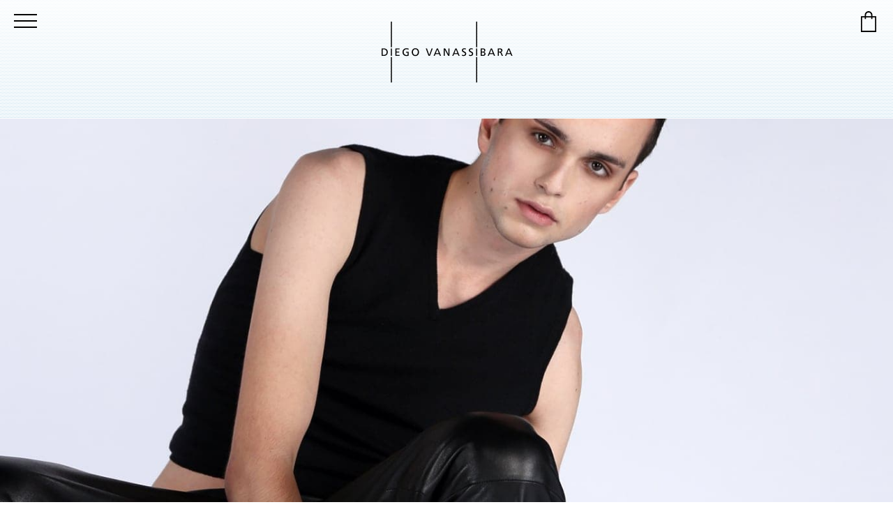

--- FILE ---
content_type: text/html; charset=utf-8
request_url: https://www.google.com/recaptcha/api2/anchor?ar=1&k=6LeArakpAAAAAEdWtPSi105GkDCRMyK3Q6-zfMq0&co=aHR0cHM6Ly93d3cudmFuYXNzaWJhcmEuY29tOjQ0Mw..&hl=en&v=7gg7H51Q-naNfhmCP3_R47ho&size=invisible&anchor-ms=20000&execute-ms=30000&cb=dfa5kk7bj6ng
body_size: 48367
content:
<!DOCTYPE HTML><html dir="ltr" lang="en"><head><meta http-equiv="Content-Type" content="text/html; charset=UTF-8">
<meta http-equiv="X-UA-Compatible" content="IE=edge">
<title>reCAPTCHA</title>
<style type="text/css">
/* cyrillic-ext */
@font-face {
  font-family: 'Roboto';
  font-style: normal;
  font-weight: 400;
  font-stretch: 100%;
  src: url(//fonts.gstatic.com/s/roboto/v48/KFO7CnqEu92Fr1ME7kSn66aGLdTylUAMa3GUBHMdazTgWw.woff2) format('woff2');
  unicode-range: U+0460-052F, U+1C80-1C8A, U+20B4, U+2DE0-2DFF, U+A640-A69F, U+FE2E-FE2F;
}
/* cyrillic */
@font-face {
  font-family: 'Roboto';
  font-style: normal;
  font-weight: 400;
  font-stretch: 100%;
  src: url(//fonts.gstatic.com/s/roboto/v48/KFO7CnqEu92Fr1ME7kSn66aGLdTylUAMa3iUBHMdazTgWw.woff2) format('woff2');
  unicode-range: U+0301, U+0400-045F, U+0490-0491, U+04B0-04B1, U+2116;
}
/* greek-ext */
@font-face {
  font-family: 'Roboto';
  font-style: normal;
  font-weight: 400;
  font-stretch: 100%;
  src: url(//fonts.gstatic.com/s/roboto/v48/KFO7CnqEu92Fr1ME7kSn66aGLdTylUAMa3CUBHMdazTgWw.woff2) format('woff2');
  unicode-range: U+1F00-1FFF;
}
/* greek */
@font-face {
  font-family: 'Roboto';
  font-style: normal;
  font-weight: 400;
  font-stretch: 100%;
  src: url(//fonts.gstatic.com/s/roboto/v48/KFO7CnqEu92Fr1ME7kSn66aGLdTylUAMa3-UBHMdazTgWw.woff2) format('woff2');
  unicode-range: U+0370-0377, U+037A-037F, U+0384-038A, U+038C, U+038E-03A1, U+03A3-03FF;
}
/* math */
@font-face {
  font-family: 'Roboto';
  font-style: normal;
  font-weight: 400;
  font-stretch: 100%;
  src: url(//fonts.gstatic.com/s/roboto/v48/KFO7CnqEu92Fr1ME7kSn66aGLdTylUAMawCUBHMdazTgWw.woff2) format('woff2');
  unicode-range: U+0302-0303, U+0305, U+0307-0308, U+0310, U+0312, U+0315, U+031A, U+0326-0327, U+032C, U+032F-0330, U+0332-0333, U+0338, U+033A, U+0346, U+034D, U+0391-03A1, U+03A3-03A9, U+03B1-03C9, U+03D1, U+03D5-03D6, U+03F0-03F1, U+03F4-03F5, U+2016-2017, U+2034-2038, U+203C, U+2040, U+2043, U+2047, U+2050, U+2057, U+205F, U+2070-2071, U+2074-208E, U+2090-209C, U+20D0-20DC, U+20E1, U+20E5-20EF, U+2100-2112, U+2114-2115, U+2117-2121, U+2123-214F, U+2190, U+2192, U+2194-21AE, U+21B0-21E5, U+21F1-21F2, U+21F4-2211, U+2213-2214, U+2216-22FF, U+2308-230B, U+2310, U+2319, U+231C-2321, U+2336-237A, U+237C, U+2395, U+239B-23B7, U+23D0, U+23DC-23E1, U+2474-2475, U+25AF, U+25B3, U+25B7, U+25BD, U+25C1, U+25CA, U+25CC, U+25FB, U+266D-266F, U+27C0-27FF, U+2900-2AFF, U+2B0E-2B11, U+2B30-2B4C, U+2BFE, U+3030, U+FF5B, U+FF5D, U+1D400-1D7FF, U+1EE00-1EEFF;
}
/* symbols */
@font-face {
  font-family: 'Roboto';
  font-style: normal;
  font-weight: 400;
  font-stretch: 100%;
  src: url(//fonts.gstatic.com/s/roboto/v48/KFO7CnqEu92Fr1ME7kSn66aGLdTylUAMaxKUBHMdazTgWw.woff2) format('woff2');
  unicode-range: U+0001-000C, U+000E-001F, U+007F-009F, U+20DD-20E0, U+20E2-20E4, U+2150-218F, U+2190, U+2192, U+2194-2199, U+21AF, U+21E6-21F0, U+21F3, U+2218-2219, U+2299, U+22C4-22C6, U+2300-243F, U+2440-244A, U+2460-24FF, U+25A0-27BF, U+2800-28FF, U+2921-2922, U+2981, U+29BF, U+29EB, U+2B00-2BFF, U+4DC0-4DFF, U+FFF9-FFFB, U+10140-1018E, U+10190-1019C, U+101A0, U+101D0-101FD, U+102E0-102FB, U+10E60-10E7E, U+1D2C0-1D2D3, U+1D2E0-1D37F, U+1F000-1F0FF, U+1F100-1F1AD, U+1F1E6-1F1FF, U+1F30D-1F30F, U+1F315, U+1F31C, U+1F31E, U+1F320-1F32C, U+1F336, U+1F378, U+1F37D, U+1F382, U+1F393-1F39F, U+1F3A7-1F3A8, U+1F3AC-1F3AF, U+1F3C2, U+1F3C4-1F3C6, U+1F3CA-1F3CE, U+1F3D4-1F3E0, U+1F3ED, U+1F3F1-1F3F3, U+1F3F5-1F3F7, U+1F408, U+1F415, U+1F41F, U+1F426, U+1F43F, U+1F441-1F442, U+1F444, U+1F446-1F449, U+1F44C-1F44E, U+1F453, U+1F46A, U+1F47D, U+1F4A3, U+1F4B0, U+1F4B3, U+1F4B9, U+1F4BB, U+1F4BF, U+1F4C8-1F4CB, U+1F4D6, U+1F4DA, U+1F4DF, U+1F4E3-1F4E6, U+1F4EA-1F4ED, U+1F4F7, U+1F4F9-1F4FB, U+1F4FD-1F4FE, U+1F503, U+1F507-1F50B, U+1F50D, U+1F512-1F513, U+1F53E-1F54A, U+1F54F-1F5FA, U+1F610, U+1F650-1F67F, U+1F687, U+1F68D, U+1F691, U+1F694, U+1F698, U+1F6AD, U+1F6B2, U+1F6B9-1F6BA, U+1F6BC, U+1F6C6-1F6CF, U+1F6D3-1F6D7, U+1F6E0-1F6EA, U+1F6F0-1F6F3, U+1F6F7-1F6FC, U+1F700-1F7FF, U+1F800-1F80B, U+1F810-1F847, U+1F850-1F859, U+1F860-1F887, U+1F890-1F8AD, U+1F8B0-1F8BB, U+1F8C0-1F8C1, U+1F900-1F90B, U+1F93B, U+1F946, U+1F984, U+1F996, U+1F9E9, U+1FA00-1FA6F, U+1FA70-1FA7C, U+1FA80-1FA89, U+1FA8F-1FAC6, U+1FACE-1FADC, U+1FADF-1FAE9, U+1FAF0-1FAF8, U+1FB00-1FBFF;
}
/* vietnamese */
@font-face {
  font-family: 'Roboto';
  font-style: normal;
  font-weight: 400;
  font-stretch: 100%;
  src: url(//fonts.gstatic.com/s/roboto/v48/KFO7CnqEu92Fr1ME7kSn66aGLdTylUAMa3OUBHMdazTgWw.woff2) format('woff2');
  unicode-range: U+0102-0103, U+0110-0111, U+0128-0129, U+0168-0169, U+01A0-01A1, U+01AF-01B0, U+0300-0301, U+0303-0304, U+0308-0309, U+0323, U+0329, U+1EA0-1EF9, U+20AB;
}
/* latin-ext */
@font-face {
  font-family: 'Roboto';
  font-style: normal;
  font-weight: 400;
  font-stretch: 100%;
  src: url(//fonts.gstatic.com/s/roboto/v48/KFO7CnqEu92Fr1ME7kSn66aGLdTylUAMa3KUBHMdazTgWw.woff2) format('woff2');
  unicode-range: U+0100-02BA, U+02BD-02C5, U+02C7-02CC, U+02CE-02D7, U+02DD-02FF, U+0304, U+0308, U+0329, U+1D00-1DBF, U+1E00-1E9F, U+1EF2-1EFF, U+2020, U+20A0-20AB, U+20AD-20C0, U+2113, U+2C60-2C7F, U+A720-A7FF;
}
/* latin */
@font-face {
  font-family: 'Roboto';
  font-style: normal;
  font-weight: 400;
  font-stretch: 100%;
  src: url(//fonts.gstatic.com/s/roboto/v48/KFO7CnqEu92Fr1ME7kSn66aGLdTylUAMa3yUBHMdazQ.woff2) format('woff2');
  unicode-range: U+0000-00FF, U+0131, U+0152-0153, U+02BB-02BC, U+02C6, U+02DA, U+02DC, U+0304, U+0308, U+0329, U+2000-206F, U+20AC, U+2122, U+2191, U+2193, U+2212, U+2215, U+FEFF, U+FFFD;
}
/* cyrillic-ext */
@font-face {
  font-family: 'Roboto';
  font-style: normal;
  font-weight: 500;
  font-stretch: 100%;
  src: url(//fonts.gstatic.com/s/roboto/v48/KFO7CnqEu92Fr1ME7kSn66aGLdTylUAMa3GUBHMdazTgWw.woff2) format('woff2');
  unicode-range: U+0460-052F, U+1C80-1C8A, U+20B4, U+2DE0-2DFF, U+A640-A69F, U+FE2E-FE2F;
}
/* cyrillic */
@font-face {
  font-family: 'Roboto';
  font-style: normal;
  font-weight: 500;
  font-stretch: 100%;
  src: url(//fonts.gstatic.com/s/roboto/v48/KFO7CnqEu92Fr1ME7kSn66aGLdTylUAMa3iUBHMdazTgWw.woff2) format('woff2');
  unicode-range: U+0301, U+0400-045F, U+0490-0491, U+04B0-04B1, U+2116;
}
/* greek-ext */
@font-face {
  font-family: 'Roboto';
  font-style: normal;
  font-weight: 500;
  font-stretch: 100%;
  src: url(//fonts.gstatic.com/s/roboto/v48/KFO7CnqEu92Fr1ME7kSn66aGLdTylUAMa3CUBHMdazTgWw.woff2) format('woff2');
  unicode-range: U+1F00-1FFF;
}
/* greek */
@font-face {
  font-family: 'Roboto';
  font-style: normal;
  font-weight: 500;
  font-stretch: 100%;
  src: url(//fonts.gstatic.com/s/roboto/v48/KFO7CnqEu92Fr1ME7kSn66aGLdTylUAMa3-UBHMdazTgWw.woff2) format('woff2');
  unicode-range: U+0370-0377, U+037A-037F, U+0384-038A, U+038C, U+038E-03A1, U+03A3-03FF;
}
/* math */
@font-face {
  font-family: 'Roboto';
  font-style: normal;
  font-weight: 500;
  font-stretch: 100%;
  src: url(//fonts.gstatic.com/s/roboto/v48/KFO7CnqEu92Fr1ME7kSn66aGLdTylUAMawCUBHMdazTgWw.woff2) format('woff2');
  unicode-range: U+0302-0303, U+0305, U+0307-0308, U+0310, U+0312, U+0315, U+031A, U+0326-0327, U+032C, U+032F-0330, U+0332-0333, U+0338, U+033A, U+0346, U+034D, U+0391-03A1, U+03A3-03A9, U+03B1-03C9, U+03D1, U+03D5-03D6, U+03F0-03F1, U+03F4-03F5, U+2016-2017, U+2034-2038, U+203C, U+2040, U+2043, U+2047, U+2050, U+2057, U+205F, U+2070-2071, U+2074-208E, U+2090-209C, U+20D0-20DC, U+20E1, U+20E5-20EF, U+2100-2112, U+2114-2115, U+2117-2121, U+2123-214F, U+2190, U+2192, U+2194-21AE, U+21B0-21E5, U+21F1-21F2, U+21F4-2211, U+2213-2214, U+2216-22FF, U+2308-230B, U+2310, U+2319, U+231C-2321, U+2336-237A, U+237C, U+2395, U+239B-23B7, U+23D0, U+23DC-23E1, U+2474-2475, U+25AF, U+25B3, U+25B7, U+25BD, U+25C1, U+25CA, U+25CC, U+25FB, U+266D-266F, U+27C0-27FF, U+2900-2AFF, U+2B0E-2B11, U+2B30-2B4C, U+2BFE, U+3030, U+FF5B, U+FF5D, U+1D400-1D7FF, U+1EE00-1EEFF;
}
/* symbols */
@font-face {
  font-family: 'Roboto';
  font-style: normal;
  font-weight: 500;
  font-stretch: 100%;
  src: url(//fonts.gstatic.com/s/roboto/v48/KFO7CnqEu92Fr1ME7kSn66aGLdTylUAMaxKUBHMdazTgWw.woff2) format('woff2');
  unicode-range: U+0001-000C, U+000E-001F, U+007F-009F, U+20DD-20E0, U+20E2-20E4, U+2150-218F, U+2190, U+2192, U+2194-2199, U+21AF, U+21E6-21F0, U+21F3, U+2218-2219, U+2299, U+22C4-22C6, U+2300-243F, U+2440-244A, U+2460-24FF, U+25A0-27BF, U+2800-28FF, U+2921-2922, U+2981, U+29BF, U+29EB, U+2B00-2BFF, U+4DC0-4DFF, U+FFF9-FFFB, U+10140-1018E, U+10190-1019C, U+101A0, U+101D0-101FD, U+102E0-102FB, U+10E60-10E7E, U+1D2C0-1D2D3, U+1D2E0-1D37F, U+1F000-1F0FF, U+1F100-1F1AD, U+1F1E6-1F1FF, U+1F30D-1F30F, U+1F315, U+1F31C, U+1F31E, U+1F320-1F32C, U+1F336, U+1F378, U+1F37D, U+1F382, U+1F393-1F39F, U+1F3A7-1F3A8, U+1F3AC-1F3AF, U+1F3C2, U+1F3C4-1F3C6, U+1F3CA-1F3CE, U+1F3D4-1F3E0, U+1F3ED, U+1F3F1-1F3F3, U+1F3F5-1F3F7, U+1F408, U+1F415, U+1F41F, U+1F426, U+1F43F, U+1F441-1F442, U+1F444, U+1F446-1F449, U+1F44C-1F44E, U+1F453, U+1F46A, U+1F47D, U+1F4A3, U+1F4B0, U+1F4B3, U+1F4B9, U+1F4BB, U+1F4BF, U+1F4C8-1F4CB, U+1F4D6, U+1F4DA, U+1F4DF, U+1F4E3-1F4E6, U+1F4EA-1F4ED, U+1F4F7, U+1F4F9-1F4FB, U+1F4FD-1F4FE, U+1F503, U+1F507-1F50B, U+1F50D, U+1F512-1F513, U+1F53E-1F54A, U+1F54F-1F5FA, U+1F610, U+1F650-1F67F, U+1F687, U+1F68D, U+1F691, U+1F694, U+1F698, U+1F6AD, U+1F6B2, U+1F6B9-1F6BA, U+1F6BC, U+1F6C6-1F6CF, U+1F6D3-1F6D7, U+1F6E0-1F6EA, U+1F6F0-1F6F3, U+1F6F7-1F6FC, U+1F700-1F7FF, U+1F800-1F80B, U+1F810-1F847, U+1F850-1F859, U+1F860-1F887, U+1F890-1F8AD, U+1F8B0-1F8BB, U+1F8C0-1F8C1, U+1F900-1F90B, U+1F93B, U+1F946, U+1F984, U+1F996, U+1F9E9, U+1FA00-1FA6F, U+1FA70-1FA7C, U+1FA80-1FA89, U+1FA8F-1FAC6, U+1FACE-1FADC, U+1FADF-1FAE9, U+1FAF0-1FAF8, U+1FB00-1FBFF;
}
/* vietnamese */
@font-face {
  font-family: 'Roboto';
  font-style: normal;
  font-weight: 500;
  font-stretch: 100%;
  src: url(//fonts.gstatic.com/s/roboto/v48/KFO7CnqEu92Fr1ME7kSn66aGLdTylUAMa3OUBHMdazTgWw.woff2) format('woff2');
  unicode-range: U+0102-0103, U+0110-0111, U+0128-0129, U+0168-0169, U+01A0-01A1, U+01AF-01B0, U+0300-0301, U+0303-0304, U+0308-0309, U+0323, U+0329, U+1EA0-1EF9, U+20AB;
}
/* latin-ext */
@font-face {
  font-family: 'Roboto';
  font-style: normal;
  font-weight: 500;
  font-stretch: 100%;
  src: url(//fonts.gstatic.com/s/roboto/v48/KFO7CnqEu92Fr1ME7kSn66aGLdTylUAMa3KUBHMdazTgWw.woff2) format('woff2');
  unicode-range: U+0100-02BA, U+02BD-02C5, U+02C7-02CC, U+02CE-02D7, U+02DD-02FF, U+0304, U+0308, U+0329, U+1D00-1DBF, U+1E00-1E9F, U+1EF2-1EFF, U+2020, U+20A0-20AB, U+20AD-20C0, U+2113, U+2C60-2C7F, U+A720-A7FF;
}
/* latin */
@font-face {
  font-family: 'Roboto';
  font-style: normal;
  font-weight: 500;
  font-stretch: 100%;
  src: url(//fonts.gstatic.com/s/roboto/v48/KFO7CnqEu92Fr1ME7kSn66aGLdTylUAMa3yUBHMdazQ.woff2) format('woff2');
  unicode-range: U+0000-00FF, U+0131, U+0152-0153, U+02BB-02BC, U+02C6, U+02DA, U+02DC, U+0304, U+0308, U+0329, U+2000-206F, U+20AC, U+2122, U+2191, U+2193, U+2212, U+2215, U+FEFF, U+FFFD;
}
/* cyrillic-ext */
@font-face {
  font-family: 'Roboto';
  font-style: normal;
  font-weight: 900;
  font-stretch: 100%;
  src: url(//fonts.gstatic.com/s/roboto/v48/KFO7CnqEu92Fr1ME7kSn66aGLdTylUAMa3GUBHMdazTgWw.woff2) format('woff2');
  unicode-range: U+0460-052F, U+1C80-1C8A, U+20B4, U+2DE0-2DFF, U+A640-A69F, U+FE2E-FE2F;
}
/* cyrillic */
@font-face {
  font-family: 'Roboto';
  font-style: normal;
  font-weight: 900;
  font-stretch: 100%;
  src: url(//fonts.gstatic.com/s/roboto/v48/KFO7CnqEu92Fr1ME7kSn66aGLdTylUAMa3iUBHMdazTgWw.woff2) format('woff2');
  unicode-range: U+0301, U+0400-045F, U+0490-0491, U+04B0-04B1, U+2116;
}
/* greek-ext */
@font-face {
  font-family: 'Roboto';
  font-style: normal;
  font-weight: 900;
  font-stretch: 100%;
  src: url(//fonts.gstatic.com/s/roboto/v48/KFO7CnqEu92Fr1ME7kSn66aGLdTylUAMa3CUBHMdazTgWw.woff2) format('woff2');
  unicode-range: U+1F00-1FFF;
}
/* greek */
@font-face {
  font-family: 'Roboto';
  font-style: normal;
  font-weight: 900;
  font-stretch: 100%;
  src: url(//fonts.gstatic.com/s/roboto/v48/KFO7CnqEu92Fr1ME7kSn66aGLdTylUAMa3-UBHMdazTgWw.woff2) format('woff2');
  unicode-range: U+0370-0377, U+037A-037F, U+0384-038A, U+038C, U+038E-03A1, U+03A3-03FF;
}
/* math */
@font-face {
  font-family: 'Roboto';
  font-style: normal;
  font-weight: 900;
  font-stretch: 100%;
  src: url(//fonts.gstatic.com/s/roboto/v48/KFO7CnqEu92Fr1ME7kSn66aGLdTylUAMawCUBHMdazTgWw.woff2) format('woff2');
  unicode-range: U+0302-0303, U+0305, U+0307-0308, U+0310, U+0312, U+0315, U+031A, U+0326-0327, U+032C, U+032F-0330, U+0332-0333, U+0338, U+033A, U+0346, U+034D, U+0391-03A1, U+03A3-03A9, U+03B1-03C9, U+03D1, U+03D5-03D6, U+03F0-03F1, U+03F4-03F5, U+2016-2017, U+2034-2038, U+203C, U+2040, U+2043, U+2047, U+2050, U+2057, U+205F, U+2070-2071, U+2074-208E, U+2090-209C, U+20D0-20DC, U+20E1, U+20E5-20EF, U+2100-2112, U+2114-2115, U+2117-2121, U+2123-214F, U+2190, U+2192, U+2194-21AE, U+21B0-21E5, U+21F1-21F2, U+21F4-2211, U+2213-2214, U+2216-22FF, U+2308-230B, U+2310, U+2319, U+231C-2321, U+2336-237A, U+237C, U+2395, U+239B-23B7, U+23D0, U+23DC-23E1, U+2474-2475, U+25AF, U+25B3, U+25B7, U+25BD, U+25C1, U+25CA, U+25CC, U+25FB, U+266D-266F, U+27C0-27FF, U+2900-2AFF, U+2B0E-2B11, U+2B30-2B4C, U+2BFE, U+3030, U+FF5B, U+FF5D, U+1D400-1D7FF, U+1EE00-1EEFF;
}
/* symbols */
@font-face {
  font-family: 'Roboto';
  font-style: normal;
  font-weight: 900;
  font-stretch: 100%;
  src: url(//fonts.gstatic.com/s/roboto/v48/KFO7CnqEu92Fr1ME7kSn66aGLdTylUAMaxKUBHMdazTgWw.woff2) format('woff2');
  unicode-range: U+0001-000C, U+000E-001F, U+007F-009F, U+20DD-20E0, U+20E2-20E4, U+2150-218F, U+2190, U+2192, U+2194-2199, U+21AF, U+21E6-21F0, U+21F3, U+2218-2219, U+2299, U+22C4-22C6, U+2300-243F, U+2440-244A, U+2460-24FF, U+25A0-27BF, U+2800-28FF, U+2921-2922, U+2981, U+29BF, U+29EB, U+2B00-2BFF, U+4DC0-4DFF, U+FFF9-FFFB, U+10140-1018E, U+10190-1019C, U+101A0, U+101D0-101FD, U+102E0-102FB, U+10E60-10E7E, U+1D2C0-1D2D3, U+1D2E0-1D37F, U+1F000-1F0FF, U+1F100-1F1AD, U+1F1E6-1F1FF, U+1F30D-1F30F, U+1F315, U+1F31C, U+1F31E, U+1F320-1F32C, U+1F336, U+1F378, U+1F37D, U+1F382, U+1F393-1F39F, U+1F3A7-1F3A8, U+1F3AC-1F3AF, U+1F3C2, U+1F3C4-1F3C6, U+1F3CA-1F3CE, U+1F3D4-1F3E0, U+1F3ED, U+1F3F1-1F3F3, U+1F3F5-1F3F7, U+1F408, U+1F415, U+1F41F, U+1F426, U+1F43F, U+1F441-1F442, U+1F444, U+1F446-1F449, U+1F44C-1F44E, U+1F453, U+1F46A, U+1F47D, U+1F4A3, U+1F4B0, U+1F4B3, U+1F4B9, U+1F4BB, U+1F4BF, U+1F4C8-1F4CB, U+1F4D6, U+1F4DA, U+1F4DF, U+1F4E3-1F4E6, U+1F4EA-1F4ED, U+1F4F7, U+1F4F9-1F4FB, U+1F4FD-1F4FE, U+1F503, U+1F507-1F50B, U+1F50D, U+1F512-1F513, U+1F53E-1F54A, U+1F54F-1F5FA, U+1F610, U+1F650-1F67F, U+1F687, U+1F68D, U+1F691, U+1F694, U+1F698, U+1F6AD, U+1F6B2, U+1F6B9-1F6BA, U+1F6BC, U+1F6C6-1F6CF, U+1F6D3-1F6D7, U+1F6E0-1F6EA, U+1F6F0-1F6F3, U+1F6F7-1F6FC, U+1F700-1F7FF, U+1F800-1F80B, U+1F810-1F847, U+1F850-1F859, U+1F860-1F887, U+1F890-1F8AD, U+1F8B0-1F8BB, U+1F8C0-1F8C1, U+1F900-1F90B, U+1F93B, U+1F946, U+1F984, U+1F996, U+1F9E9, U+1FA00-1FA6F, U+1FA70-1FA7C, U+1FA80-1FA89, U+1FA8F-1FAC6, U+1FACE-1FADC, U+1FADF-1FAE9, U+1FAF0-1FAF8, U+1FB00-1FBFF;
}
/* vietnamese */
@font-face {
  font-family: 'Roboto';
  font-style: normal;
  font-weight: 900;
  font-stretch: 100%;
  src: url(//fonts.gstatic.com/s/roboto/v48/KFO7CnqEu92Fr1ME7kSn66aGLdTylUAMa3OUBHMdazTgWw.woff2) format('woff2');
  unicode-range: U+0102-0103, U+0110-0111, U+0128-0129, U+0168-0169, U+01A0-01A1, U+01AF-01B0, U+0300-0301, U+0303-0304, U+0308-0309, U+0323, U+0329, U+1EA0-1EF9, U+20AB;
}
/* latin-ext */
@font-face {
  font-family: 'Roboto';
  font-style: normal;
  font-weight: 900;
  font-stretch: 100%;
  src: url(//fonts.gstatic.com/s/roboto/v48/KFO7CnqEu92Fr1ME7kSn66aGLdTylUAMa3KUBHMdazTgWw.woff2) format('woff2');
  unicode-range: U+0100-02BA, U+02BD-02C5, U+02C7-02CC, U+02CE-02D7, U+02DD-02FF, U+0304, U+0308, U+0329, U+1D00-1DBF, U+1E00-1E9F, U+1EF2-1EFF, U+2020, U+20A0-20AB, U+20AD-20C0, U+2113, U+2C60-2C7F, U+A720-A7FF;
}
/* latin */
@font-face {
  font-family: 'Roboto';
  font-style: normal;
  font-weight: 900;
  font-stretch: 100%;
  src: url(//fonts.gstatic.com/s/roboto/v48/KFO7CnqEu92Fr1ME7kSn66aGLdTylUAMa3yUBHMdazQ.woff2) format('woff2');
  unicode-range: U+0000-00FF, U+0131, U+0152-0153, U+02BB-02BC, U+02C6, U+02DA, U+02DC, U+0304, U+0308, U+0329, U+2000-206F, U+20AC, U+2122, U+2191, U+2193, U+2212, U+2215, U+FEFF, U+FFFD;
}

</style>
<link rel="stylesheet" type="text/css" href="https://www.gstatic.com/recaptcha/releases/7gg7H51Q-naNfhmCP3_R47ho/styles__ltr.css">
<script nonce="o_mZb_zL_sX7UrGY7lm_ng" type="text/javascript">window['__recaptcha_api'] = 'https://www.google.com/recaptcha/api2/';</script>
<script type="text/javascript" src="https://www.gstatic.com/recaptcha/releases/7gg7H51Q-naNfhmCP3_R47ho/recaptcha__en.js" nonce="o_mZb_zL_sX7UrGY7lm_ng">
      
    </script></head>
<body><div id="rc-anchor-alert" class="rc-anchor-alert"></div>
<input type="hidden" id="recaptcha-token" value="[base64]">
<script type="text/javascript" nonce="o_mZb_zL_sX7UrGY7lm_ng">
      recaptcha.anchor.Main.init("[\x22ainput\x22,[\x22bgdata\x22,\x22\x22,\[base64]/[base64]/UltIKytdPWE6KGE8MjA0OD9SW0grK109YT4+NnwxOTI6KChhJjY0NTEyKT09NTUyOTYmJnErMTxoLmxlbmd0aCYmKGguY2hhckNvZGVBdChxKzEpJjY0NTEyKT09NTYzMjA/[base64]/MjU1OlI/[base64]/[base64]/[base64]/[base64]/[base64]/[base64]/[base64]/[base64]/[base64]/[base64]\x22,\[base64]\\u003d\x22,\x22V8Ouwp3CrFZ1a8K1wrvCjsOnT8OvbcOBfWvDg8K8wqQRw5RHwqxYacO0w59bw5nCvcKSGcK3L0rCmcKKwozDi8K4bcOZCcOow54LwpIWXFg5wp3DocOBwpDCow3DmMOvw7BSw5nDvmTCqAZ/AcOxwrXDmBxBM2PCv2YpFsKIMMK6CcKlLUrDtB96wrHCrcOzLlbCr04dYMOhHsKJwr8TbX3DoAN7wr/CnTp8wp/[base64]/[base64]/Cn8KlFMOkPsKvw6h5Q0XCpA3Clkpdwqx6PcKiw47DvsKSEcKnSkHDs8OOScO6JMKBFXPCocOvw6jClAbDqQVBwqIoasKKwpAAw6HCoMO5CRDCvsOgwoEBFwxEw6ECXA1Aw4tldcOXwpvDocOsa0QlCg7DusKAw5nDhErCmcOeWsKXAn/DvMKYGVDCuAN2JSVLb8KTwr/[base64]/DlMOAUMKawrsjwonDhzcvwp1XwonCkmA1w7LDihrCr8Okw7bDksKcBsKZdlhqw5HDqzIJAcKRw4pUwpdvw6BjCCUZZ8KDwql8FBVOw6wVw5DDmngYfcOrfBMRA3zCrVPDjhZ1woBbw6nDmMOiEcK2QlQabcK5BMOOwpMrwohLQzDDiyFaEcKmbGrCnz/[base64]/[base64]/DpwLCjjUBw70CPFvDhGZ6w4XDg2HCuwvCl8OvwozCs8KSJsKnwo5gwrAJXU1eU3Vpw69Jw4/DhXHDtsONwrDCiMKlwrrDnsKzZXd3MQQ2AGpZL0/[base64]/DhsOEe8Kwwrcub8K2SmcNPC7Du8KJCMK9wp/[base64]/ConJlFMKgfR5oBMOhw7kgwrl4Kx3DjBJkwrltw6fCu8ONw6wEXcKTw73Cq8Ord3jCmcKYwp0Jw4pDwp8tAMKLwq5mw6d3IjvDiSjClMKuw70jw6A4w67Cj8K+BsKzXx/DoMOhMsOvBUbCicKmSiTDqFJSQULDpx3Dh1kaTcO5GcK/wr/DjsKffsK4wo5uw6gMYmcSwqMTw7XClMOIIcKlw7w6wpQzBMOZwp3CosOpwrsmDsKQwqBawr/[base64]/bCbCvsOHYi1EwoPCs8O8w6VUw4kcwofCpMO+TBs7TMOQScKywovDpcORZcKkwpI7O8Kew53DozhYKsKjMsOnXsOYNMKgchrDlcOeOV01CkZ7wpNUQj0DJsKSwodwewZiw5oWw7/CljrDg2dtwq9kWh/[base64]/woTCtHbChwLDlsOwEsKAY2xCwrEULSpqOcKAw7YhPsO6worCtcKmOgQSfcKow6rCpEwuw5jCrQPCu3E/wqh5SxUOw4HCqHJjTj/[base64]/DhMKIBMK4wrrDk3pmw7BoacKmw6d+Z3/CksKBesKiwq07wo9EACwmOMO/[base64]/CosOlwq81wqRew64rWsOBwrfDsMOKNVXCkcKtwplow4DDsRI6w7fDt8KUHV55fTXCrzFjccOGS07Dl8KiwobCvgPCq8OYwpPCl8Kbwro8RsKVZcK2HsOdwqjDlEFxw552wrvCs18ROcKoTcKDUBjCsEEZEsKXwobDncOzDAMfO0/[base64]/DixTDpsOWHTsVw7LDn8Kpw63CvcOYwobCsHkHwpHCiy3CqsOSRX9XWRQJwoLCj8OhwpbCi8KHw6oYcgF1SW4gwqbCuG3Dg3/CvcO7w73DosKOT17DkEXCpcOXwpXDqcKtw4Z6IjHCkSc0NyfCvcOTOX/DmXDCvsOfwq/CkBE7axQ1w7nDiVnCvxRVEVhlw4bDkiZgExR0F8KlSsO1ABnDtsKnSMOCw4UUO2JYwpzDuMOrZcK9WS8zRcKSwrHCrRXDoAgFw6bChsOPwo/DtcK4w6PCrsOjw745wpvCicKKKMKTwofCphFDwqY5VU3CosKTw5DDrMKKH8OGaFDDtcOxcBHDuwDDjsOCw65xLcKmw4bDlmrCusOYTg8EScK2dcKtw7DDkMKtwr5Lwq/DtkxHw7LDlsK+wq93TsORDsKrSlPDiMOEJsKdw7wcO156ZMKDw50bwpknB8OFKMKhw6/[base64]/DocOcJsK5Sxt0bAwcYMOhCi/[base64]/[base64]/Dp03DvMK4IMOPLMKHwoIfYsOMTxYTa2MsWCvDv1DDksK2TMKgw6jCs8K+Qg/Cu8KTWgfDrMKiEiE5CsOoTcO5wr/DlS7DhcO0w4nDmMOnw5HDh2hYNxcYw5IiYhbCjsKUw5ARwpQvw5oWw6jDpsOhdXwlw7xIwqvCo0DDt8KAbcOHPMKiw73Dn8KvRWUWwoU8b3YfIsKIw77CuRDCiMKpwqM/ZMKgCB8Jw6/DuF/CuQjCpnnDkMOCwpl3cMOYwo3CnMKLZsKBwolGw6LCskHDtMOIeMKwwokAwopcc2EtwpnClcO2f0pNwpp4w5LCq1BAw64oOBEow4gMw7DDo8OyGUoURS7CrsKawqVnc8OxwpHCosOlR8K1PsKSV8KvEhjDmsKswpTDgsKwIgwHMAzCjn47wq/Doy7DrsOxIMOBUMOrUEMJFMKGwrPDm8Ocw6BUNMOSIsKXY8OscMKSwqtgwpsLw7XCg30owprDglB2wqvCph1Aw4XDqlZfWnojZMKXw7M9M8KOK8ODXsObJcOQT3QPwqhmDB/DocOPwrTCi07Ch1E2w55RPcOfDsKqwrHDukdAWMOPwp/CuhdUw7PCscK0wpBww4PCqsK1KD/DicOQZVJ/w7zDjMK/wokmwp0iwo7Dkz5ww57Cg1l6w7LCnsOUO8KRwqAkW8K9woR/w78rw4HDtMOXw6FXD8Ogw47CtcKvw6VSwrLDscOjw5jDpCnCkjsUIxXDhUx2B21XB8OBV8O6w5olwq5tw57DujUKw54VwpbDpg7CiMK6woPDmsOoIcOCw6Buwopsb0lgOsOOw7YDw4bDgcO3wqjChFTDtMOhHBw8V8KzBDdpdAwwfQ/DkBpOw7PDk2RTGcKwMsKIw5rDjGPClFQUwrFqd8OVAQhKwpBhQF7DjMOtwpNLwoRYJgfDvVVVasKnw7c/McOFFxXDr8KhwoHDs3rDksODwoJiw4RgQ8OFZMKSw5LDhsKSZxLDn8ONw4zCi8OUJSfCpVLDpipHw6Mewq/ChcO2WErDkCjCl8OAARDCq8OIwqByKMOGw7Yvw54GHSQMVMKXMHvCvcOmw6lTw67CocKGw74jLifDtUvCnCxQw7Bkwos0E1kjwoRjJCjDk1dRw6zChsODDx4Nwqg5w5F3woLCr0PDnSPDlsOfw6/DgsO7GC1YQ8KJwpvDvSXDuihIB8ORAsOuw5MTFcOlwp/Cl8KrwrjDtMO3FwxfSkfDikHCq8KIwqLCjgMVw4PCjMOYLHTCh8K1ZsO2IMKPwoTDljLClCxgb37DtmgZw4/[base64]/DmDtQdMKiwo8Fw6/[base64]/Dh8K+wpgqwpA9HxgywpM2UcOlw6PDmy5LGzwCKMOEwpvDocOzLV/[base64]/TEHCo8OKwpHCicKBw6cKwpjCjAZLOsO7Dx/CrsOUexJ+wqpLwod2AsKew7wow7sMwozChh7DkcK/[base64]/w5www50IHBgMwqt9A3VVw4oZwopUw5gww4bCk8OFRMO0wqvDmMKtAsOoK1xfIcKqMA3Cs0jDiiLCncKjKcOHMMO4wrg/w6rDs07CgsK0wpXDncO5IGpDwrEzwoPDscKiw6MJRWpjdcKnbwLCscO7ehbDkMKYT8KjaWLCgAITYsOIw5HCvBTCoMOda2dBwrUqwrNHwqFqA1wIwqhww5nDumVzLsO0TMKdwq1+dWAZD1fCrxMrwrzDpX/DjMKlcEXCqMO6csOlw6rDp8OKL8OxCcOmN37ClMOtHTBiw6siVsKQE8Oiw5jChjoKa2TDihIuw6pzwoknSQs0RsK7ecKfwow6w4kGw6xwfsKhwo1lw71MTsKeCMKfw4gIw5LCv8O2aCFgIBvCmcO8wp/[base64]/[base64]/Cr8K4wqpBwoXDjWBJNDo6wprDpsOQw73DuFDDiDjDscOhwqlLw4TDhAxNwobDvALDsMO6wobDk0UZwpkrw6Vyw7XDkkbDh2PDkVvDssK/KhvDsMKXwoPDtUBzwpw2f8Kiwp5VPcKiXsOWw67CtMOIdhzDsMK/[base64]/DpsOqIRDDqwo7dsOvw60gw5M1w6RDIUfCgsOxO33CscOLHcOyw6/DrxlIw6HCvFVOwpRNw4zDrifDgMO0wot6C8KiwoDDtcOLw77Cq8Kmwoh5FRnDmAxVbMOUwpDCtcO+w7XDrcKFw6rDlsK+LcOeZRHCscO/wpIsClZRA8OPMFTCocKewo/DmMOEWsKVwo7DpH7DpsKzwqvDr2l5w7XCiMK/HMOTN8OGeEdzFsO3UD13MRDCv3Evw71aPRwgC8ORw6LDpVjDjWHDvMOyLcOzYMOtwpnCu8KFwo3CijUgwqtMw5UFd3pWwpbDgcK1H2ZsUMO1wqJhR8Klwq/CqyzDhMKKOMKKUcK8SsOIXMKhw5EUwo99w5Y5w5gowokPeQPDiyXCt1B8wrMTw4wrf3zCtsKHw4HCq8OeCjfCukHDnsOmwq7CsHljw4zDq8KCKMKrasOWwp/DkU1pw5TCoE3DqcKRwr/DjMKvV8KZeFdww7vColB+wr09w7VlDmp4UnzDs8OqwqsTfzhNw5LCnw/[base64]/Ch8KDwr58HsK+OQTCkEE3wqzCksO3GW/CtQ5jw6R/[base64]/CixhBFMK4SxBiwokhw7bDqsKKJMKRwpjCjMK7wqBPw6IeZsKvE17CrsOyFMO3wofDsgfDk8KmwrYCWcKsDB7CncOHGEpGA8OUw4jCjy/DucO6Pxo7woLDpW3CvcOVwqHDoMOFTgnDj8OywrTCiV3CgXEnw4zDisKwwoUcw5ElwovCosK/wprDm1rDhsK9wovDjTZRw65pw7MFw5/Ds8KdYsOBw4sMAMKPUcKodC3CmsK0woRSw77ChxPCgywgchTCjQclwpDDklcVWjTDjnXCj8KQZMKRwo1JUjbDscO0LGx4wrPCuMKrw6rDp8KfWMOXw4VbJUXCucKPfXwyw7zCskHClMKOw6nDoGfDuVPCtsKHcWBKHcKsw6oxKEvDksKqwqwRAX/CsMK5WcKPBlw1HsKoLB05EcK4NcKGOA8hY8KMw6TDrMK0PMKdRjcvw4PDmz0rw5rCuC3Dn8OBw7M3Fn7ChcKsRsKaC8OEdcOMFhRJw48Uw4PCsSjDpMOIFXrCiMKXwonDvsKeJ8K8SGwHFcKEw5bDkAYgYUZQwqLDgMOGE8OyHmMjGcOewo7DvMKKw7FMwo/[base64]/w7/Coz5uwosEw5sywo5hRhDCqgxVw78WV8OPcsOhfsK0w6xoPcOaRMKnw6bCqsOYScKhw7DCsQ0/QXrCm1XDmUXClcK9wqcJwptzwo58FcOow7cRw71NDRHCksOcwo3DuMOow4LDucKYwonDrXnCqcKTw6dqwrYqw5zDnmDChxfCqHsIMMKjwpc0w5TDuUzDu13CnzgtIEPDnl3Dq1Ehw6gpW2vCjcOzw4/[base64]/Cvih7wr7Dp8K0WsOJw5xcw6/ChcKoOX8uHcOGw6bCn8KPVMO4dxDDrE0LT8KBw4rCniBaw7stwrgYB03DiMODBD/Dv0JWbcOTw4gIQxfCrHnDmMOkw5HDsinCmMKUw6hww7LDiCRnJFg3P0Row6w9w63CnBnClgrDsXNow65AEWITPUbDlcOsPcOPw6AMPAlUaQ7Ch8KjQFk9QEoJfcOXVsKQGy19ey3CqcOAcMKlGWlAT1B+ZSokwpPDlAx/FMK3woPCri7CmxdWw4UbwoM6B1Usw6DCmnrCvQrDmcOnw7Fjw5UYUMOyw5sSwqXCmMKDO3/DmMOcUMKNNMKxw6LDh8Ozw5DCnRfDgi8XIRXCk3FAFk/CgcOSw6wEwr3CjMK3wr3Duygfw6sjHEXCvBQzwprCvmHDtkB4wqHCtXDDsDzCqcOtw48+GsO9FcKZw6XDuMKSeFsEw57DusODKRVLZcOYdxvDjzIVw7fDmkJHPcO6wqFQTS/Dg39xw77DlsOMwrcgwoNQw6rDk8OBwqEOJ1bCtQBOw4Fkw7jCgMOObMKRw4TCicKtBTguw5oqPMKCGTLDk2F5bX3CvcK/[base64]/Du1XCi8K8DsO4KzPCuMO/[base64]/Dv13Cvn7Dlj7DrGLDq8O1aDUhw5TChnPDnnoLZx7CkMO9JsO8wqDCq8KbB8OWw6jCu8Oyw5VIQXUTYnEYZSoxw5/DrMO6wrLDi2o2UlApwojCvgo3SsOqT2s/XsKhIg5sXnLDmsO6wqxUG07DhFDDmnPCvsOYe8OHw4MZJ8Ocw6zDlTzCuDHCh37DusK8ABgNwp12w53DpGTDsGYOw4MXdzMjYMOJJsKuw5rDpMOuOXHCjcKwOcOXwrIwZ8Kxw7oCw5nDmzg5ZcKsJRYfSMKvwoVlw5fDnS/CswNwInrDrsOgwpYYwrrDmUPCj8K7w6daw456fzTCpAYzwrrCosK0OMKUw45Xw4hpWsOxV0oKw7vDgBjDscKdwpkJC21zXXTCu2DCrXIRwqnDsiDCi8OMYWjChMKRcmvCj8KZUVBiw4vDg8O/wo7DisO7JlElSsKiw4ZLFlh9wrclO8KZb8Kiw4xXYcKhDA48RsOXEMKUwp/ClMOCw5syRsKaIB3ChsO+eAHCtMOuw7jDsU3CqsKjHGxBPMOWw5TDkXY4w6HCpMOhRsOHw5EBDsK3VTLCk8KOwrTDvQLCqRk/wrwmYE5zwqnCpRU6w4BKw6HCgcKiw6fDqcO3T0s5wpd8wr5CAsKBTWfCvCPCsS1Bw7fCjcKiBcKZY3Buw7dFwr/[base64]/CqUQ3w4LCu8OuwpkewoQAwpHDimTDmFLCosO7QcO8wosdfEdAecO+O8KdbjhxX3xFW8OtF8OhDMO2w5pCDl9xwoHCosOUUcORFMO5wpzCtMKgwp/DixTDokwhKcOYYMKALsOkC8O/HcKjw7kHwqdLwrfDksOkQRRBYsK7w7rClWvCoXEgIcKKKj4CEBPDgGM6R0bDmgPDj8ONw5bCqlNiwpfChXINTFdBVMO0wqIbw49CwrwCJW/[base64]/DvSnDicOxRCLDrT93w79+NsKywrI6w7JbQcKqMsOrKBkaNFNYw4wow7TDjRDDmFYkw6XCmMKUNysnDMOuwrvCj3gUw4IBIMOZw5fCgMOJwrHCiEPCgV8fZksmHcKOCMO4SMKTbMKmw7E/w6RLw7tVeMO7w4kMLsKfUH4OWsO+wpMrw6nClRcpTCJJw5drwpzCgg9+wqzDlMObThw8AMKDHFTDtR3CocKLc8ORLVLCtGTChcKLA8KKwqFHwqTCr8KJKWzCvsOxSnhLwohaexLDuXzDmw7DuX/Cv3Zqw697w6htw4ZFw446w5DDp8OUa8K/bsKkwqzCq8OEwpRbSsOLIALCuMKkw7bCuMKNwokwGmzCilTCisK8ET8ewpzDjsKQIEjCt0rDq2lDw7DCiMOEXjp2THkTwo4Zw6bCiRhBw5h6SsKRwqgkw7BMw4/[base64]/[base64]/CocOgw73CrSI7w6TDosKEwpnDoWxdwrXCkMO8wpFmw7dPw7nDl0YcJ2bCl8OuRcOawrJew57Dg1PCmlAewqVjw4DCqA7DuytSP8ObHGvDu8KtABDDi1g8OcK2wrLDjsKlbsKRHmhqw6wCf8O4w77CtMKGw4DCr8KXRzY7wrzCrgNQLcOOw77CmClsJT/Cl8OMwpsIw5DCnQRPBsK3w6DCixDDgnZkwpLDtcOgw5jCmcOLw6tzfcO/S2cVXcO1alFILxpzw5fCtQVIwoZywq9aw6bDhAB4wrvCoQE2woZqwrxxQRHDhsKuwqpOw5ZRPz9Lw697wqvCncK8IloSBnPCk1zCosKnwoPDo34mw4UcwobDjDTDncKew5TCkl9qw5Bdw7ACccO8wqjDnRjCtFsOfVtGwpTCv37DvifCnStRwoDCjA7CnUg/[base64]/[base64]/DkXzCn8Oqw5keHWcRw4bDl8OpwoQXUDNQw6/CiHjCsMO7QsKKw7zCpmBUwpB5w48TwrnCl8Knw7pFWmnDtjTDoiPDhsKVSMKyw5kSw5vDicO+CCHCpUHCrWPClVzClsOCdsO7bMOufW7Cv8Krwo/Cr8O/[base64]/[base64]/ClMOlwq/CtUldaMKfw5BTw6vCs8KcT8OsOz/ConHDvxzDgTw8X8KwJhLCiMKWw5JowroSM8K/[base64]/CmRXCmcObw4zDojU2bD1ewrHCjQfDkcK8UDjCpi4Qw6HDgQPCihc6w7IOwpDDvMO2wrVuwqzCilLDj8OjwoNhHCdrw6omKMKCwq/[base64]/X8Kww7HDt8OJw5PDvBpiL8O3CCo5w6lCwqfCkS7DqcOzw5sZw4/DksOKecO/[base64]/DjsOlIcOIwooXQsKMd8KUw6XCgEg7N0PCo1DCmmjCj8K/w4rDosOtw4ogw6ohJinDol/CkG3CsivCq8OPw7t7PcKmwq1fOsK/MsK1WcOUwpvCt8Ojw5hZw6gUw4DDvzxsw5MbwpnCkDREJsKwVMO5w5HDu8O8dCRjwrfDthBsUzNJYB/Dl8K+RsK/YS4weMK3XMKewo7DhMOVw47DmsKAZmzCpsO7X8Oqw6DDlcOgeBvDpkciw47DlsKibxHCssOlwqzDm3XCncOAdsOLXcOwMMKnw4DCg8OBCcOKwpFaw5tHJMKxw5JDwrI1ZldowqFew4vDlMOlwqR7wpjCjcOQwqtDw5jDkXrDl8OJwpnDrGUnQcKPw7/DjXZtw6pGW8O4w5QNAMKILSVkw7QfYsOSEBMlw7UWw6NewqZRazpjOTDDnMO+XirCihUSw4fDisKuw6/DtmPDuWbCmMKZw64kw5nDsTVkGsK/w6Itw57DkTDDtQHDhMOGw7HCnT3CuMOMwrHDhWXDp8OJwrDCmsKKwpLDuXsCRcOyw6Yjw7/CtsOgAHHCoMOja3zDlivCjANowprDgR7Dvl7DsMKNKG/Co8K1w7lkVsK8FjwxECzDlnY0wq57MwbDj2DDnsO1w4ULw4Fbw6NNAMOewrl/KcO6wqsochAhw5bDqMK4HMO9YzUpwqwwGsKTwrxaYiYmw6/[base64]/DvT4zwrrCnsOEEsO1AmMgw4TCoGMxwqBPaMOuwozCtG/CicOUwoFNOMO/w4jChC7DnjHCgsKwODcjwr9JKmVoQ8KGwq8EQiXCgsOiwoo6worDt8KSMx0twql+wonDn8KqaDR2XcKlGFVKwogSwoDDo3QDMMKKw78wDWVAIFFhIAE4w7IiJ8Oxb8O6EhHDnMKLcH7DhwHCqMKKYMKNIVMKO8K/w4prPcOucyHCm8OAP8KGw4YPwpgzAyTDhsOcVsOgVF7CuMKBwo8mw4sMw7zCicO4w7tmZGsNb8Kzw4EYM8OTwr8ZwpdbwosRJMKmR2LCscOePcK4WcO8O0PCh8OmwrLCq8OrWn1Bw5rDsAEtJwHCnE7DrSECwqzDmwzCii4ITH/CnGVCwoXDhMOywoDDtCAOw7PDtMKIw7jCkyJVGcK9wr1HwrlcK8KFDwXCqcOvI8OnIGTCvsKzw4kGw5IMB8K9wo3ClEEcwo/DpMKWHSTCpUc7w5F0wrbDpsOlw4Frwp3ClHFXw50qwpxOdynClMK+EMO0JcKtM8KBZcOrfTxzMSJxTXHCl8Otw5HCtyFfwr9hwqjCosOfb8KkwrDCrDQ/[base64]/[base64]/[base64]/Dn8Kdwq3DrzJSw7BoKRvDoR5idsO+w5fDgEF5w4xfD2rDk8KIXnN4U1oHw67Cu8OyUEPDrTAgwoIuw6DCm8OMQ8KPDcKRw5tXw6dsH8Kjw7DCkcKSTxLCoHjDhz8MwoXCtTAJF8KUbgxpO2pswoXCvMOvBWlTHj/CtcKlwqZ/w7/CrMODdcO6aMKrw7rCjC9hG1zDtTo2wqc3wpjDtsOERShZwpDChUVNw63CssKkP8OHdMKPfD1bw4jDoQzCkFfCmHddScKUw4kLJC8lwrdeTiDCoEk+csKUwrDCk0Byw5PCshLCqcOnw6fDqxnDvcO0PsKuw5PCnzbDj8OzwrTCsR/CpCEFw4s3wpIcIRHCn8Ozw7rDpsOLb8OFWg3CvcOUamU8wocbWCrCjCPCj1ZOMMOgSQfCsUDCrcOXwojCvsKhKk0bwr7CrMKqwooow4gLw5vDkhTCkMKGw4JHw7FDw6A3wqheJMOoDhXDs8KhwqTDqMKCJMOfw7HDoGs/YcOmcWjDon9nUsKxK8O6w550W2hJwqMqwp3DlcOOWWDDvMKwHcOQIcO+w6PCrS9NWcKRw7BOM27CjBfCmy/Ct8K1wphVIkrCvsKmwq7Dmk1SLMO+w7/CjcK+YGHClsO/wpIeCXRWw6UMw6fCmcOQL8OQw6TCn8Kpw4Quw5BGw78sw5bDgsKlZcOObB7Cu8KHXw4NFnPCmAhkaynChsKnZMOUwposw797w4hzw6fCp8KxwoFiw63ChMO/w40iw43Dg8OEwr0PEcOjCMOtVMOnFUh2JDzCpsKyK8K2w6vDh8K1w6fCjHstw4nCm18Ocn3Cp3fDhnrDpcOeQE/ClcK9LyMnw7/CuMKIwpFCQsKqw5tzwpkKw79tSClcdsKKwpgNwoDDgHPCvMKNDSLCjx/DscK9wqdlY2xqEQjCl8KvBsKeWcKxCMOgw4Ycw6bDjsKqEcODw4IYHMORHEHDizkZwp/CsMOfwpoOw5TCu8K6wpctfMKMScKgEsK2W8K/[base64]/DuhzCocOKw5hQw6Jsw5F/WXR/RsKwLh7CmMO9aMOyPFB2RBPDtkJewqHDqXJbIMKhw5t5wqJjw6ErwpFuIUAmLcO8VsO7w6REwqdhw5rDkMKkVMK9w5lADDgvT8ORwrtNVRVnS0M/w5bDhsODIcOoO8OeFgTCiCTDp8OlA8KQFx1xw6rCqsO/RcOiw4Y4M8KCfEPClsOBwpnCqVvCuSxLwrjDlMOgw4sHPEtsLsONOBPCvEXCg20ewpDDvsO6w5fDoDXDvhVAOjEQSMKpwpceA8Odw4lcwp51EcK7wpfDrsOfw4UzwovCvSxKFDvClcOlw55xVsK6wqrDmsKtwqrDhzk/wpM6QygkZy4Nw4RXwphNw5VEFsKVFcKiw4zDukZbCcOXw4PDicOXOEZxw6HCpErDsG3Dkx7DvcK/XA9rF8O7ZsOPw4h4w5LCh3zCisOFw7jCvMOQw5IoU1dCV8OrQT/Cj8OPMDtjw5U+wrbDg8KDw7HCv8KGwq7CuTNZw6TCvcK4wqJTwr/DhiNlwrzDv8Kyw79Swo5MLsKWAsOow4fDo2hBaShRwoHDmsK/wrnCsm7DtE/CpHTCt3rCpkzDglUewqsNVmPCksKHw4XDlMO+wptlBjDCncKGw4nDvElIesKtw4LCvyZVwr1pHHMiwp0/IWnDgF0Pw58kF3hkwqnCilwqwpZFHMKwcwHDsHzChsObw6zDlsKHc8KswpQ6wrfCpsKVwrBhKMOzwr3CjsKmG8KpWQLDkcORIl/DmVR5B8KOwpzCqMOnScKJTsK9wpHCh2HDkBfDqgLCuSvCtcOiGC8lw5p1w6vDgsK4GH/[base64]/DnXBmdnhHNcOQwrkVY8K4w7TDnknCtsOGw65jOMO8E1HCm8KzUGM4ZjkAwp1hwrNnZWjDs8OIWRDDhMKAAAV7wrlQVsKTw7jCmA7Cv3nCrzDDhcKCwo/CjMO1bsKhE1PDm3QRw4NVMMKgw7shwrceVcOvPB7DlMK/R8Oaw43DisK/AEpcDsKXwpLDrFVpwrHDmEnCpMOIHMOfSVDCnx/CpiTChMODdV7DljBowpVxEBlMOcO1wrh8C8O6wqLCuEfCmC7DkcKnw6/Dq2ktw5TDpQl+N8OEw67DiTDCgDggw6XCuWQHwr3CtMKTe8KXRMKRw6PCnnZ1XTbDoWR5wpJvOynDgx5Uwo/CscKlJk9swoNjwppgwqY1w68wM8OyQcO6wq1ew6cVHFvDoHx9K8Knw7fDrTh8wrRvwoPDmsOYXsKAAcO3WWAAwrZnwr7Ck8OuI8KRBmYoP8OCGGbCvF3DrzjCtcKTb8OYw5soP8OYw7LCkkcBwobCs8O5acK4wqHCtRbDqXtZwr15woY/[base64]/[base64]/[base64]/DiW7DtwsGwqECw7VFWMKMJEQ0J8Kpw63DlsOKwo7ChSd9wrAxH8KTfcO/E0rDn00Cw6tucTHDkxbCnsKpw4/[base64]/DiGopJMKHw4TDq8KpLcO3wrwAw7DDtcOMw4PDq8OawqrDq8OLNAEGTDIaw7d8K8OmNsKmWg0Dcz5Rw4XDqsOQwrwjwp3Dty4twoAZwrzDoBvCiQpqwq7DhAzCmMKxWi0DehTCosKAQ8O5wq0YSsKPwobChB3Dk8KBEMOFOB/DghoHwpvCmQzCkj1yaMKQwq3DkyrCucO8BMKkX1ojcsOEw444AiTCpyXCrHpwIsKaEsOlwrTDgSLDq8OxQT3DqnbDmEMgJ8KCwoTCgSTCphbCi1/[base64]/Dr8O9HsO/w4HCqS3DqWUsdXLDqsKyCDlDw73CnxLCoMKowrYqZTDDpsOyHkfCscOaRUQpdMOqd8OWw48VdVLDjcKhw5XDozHCvcKoSMKtQsKaU8OCUTglN8KpwqvDiFQ0wqYnK0/DuS7Cqm3CrsOKClcaw4/[base64]/w4zCpB9KfsKQdcKHQsOHIznDp3DDoMObwoDCpcKrwqPDucOjZ8Kewr8PbMKGw6kFwpfCmCQfwqw1wq/[base64]/[base64]/DlAUccFvCvsKaw6bDkXopwqHDsMOJwqF0wpXDiMKcw6XCtcOpTm04wobClALDs1QHw7/[base64]/[base64]/DnwdUamM6J8OIXsOnZMOCw5c4wrUiBgvDkmkaw4tbU0TCpMONwpFIdsOtwqFEUGt5woxdw6U0ScOMfT3DrlQfaMOhFRcrSsKlwpMSw5jCnsOtdyvCnyDDhwrDu8ONYgfCmMOWw4fDpzvCosOVwp/DrTtqw5nDgsOWJQQmwp4rw6EnIUDDpUB7MsOawrJuw4nCoA5vw5QGYMO1d8O2wrDCk8OFwq7CiWYjwqkPwq7CjcO2w4PDkmHDmcK4D8KVw7/CuDRoeBAGTlTDlMOwwpQ2w7BSw7JmAcKTOcO1wpDDtgnDiDZLw68IE2XDtMOXw7Z4XmxPD8Kzw4s+c8ORa2VDw6ZBwppzJn7CtMOHw53DqsO/GR4Hw7XDj8K/w4/CvDLDijfDhF/Cj8Olw4J0w48hw6PDnU3CmmJYwrR0cADDuMOoHxLCrsO2KTvCu8KXSMK8WE/Dg8KIw4fCq28VFcKkw4bCuwkZw4l7wpXCkwQVw5RvUSt4YsOvwqJew5AZw5oSDB1/w5srwoZsEWAuD8Kyw6TDhk5sw4B4ez0+SijDg8KDw614ZcO8bcOXCsOHA8KawoXCiTgDw6rCncKzFsKjw6xBJMOsUV50M0hUwoJIwqAeEMOTKn7DkykQJ8K6wqvCjsKGw6gKKT/DtMOvZV1LI8KGwrvCq8Kpw4fDo8ONwojDusOvw5bCmlZdUsK2wpEGWiEIw7vDkQPDpsOpw4zDkcOiVMOswoDCrsO5wqPCvQR6wq8CXcOowoFBwoJCw57DssORMmnCj1PDmQxzwoAVP8O5wpHCpsKYXMO8w4/CvsK2w6lpNhDDi8KwwrfCgMORJXXDuUJLwqTDiwEbw7XCrV/CuFdZXUZfb8OKGHd/WUDDhUvCqsO0woTCksOFLWHCqk7Duj0ESW7CrsODw7J9w7NfwrRrwoxEdlzCpHvDicKae8OWJsK/RTIkw4nCiichw7vChkzDscOda8OuTAfCrsOjw63Di8KMw4Uew4TCi8ONwqDDqGlvwqooEnrDkcOIw7zCv8KCVQYHJgE0wpwPW8Kgw5RoMMOIwr/DhMOGwpnDtsKGw5dnw7jDtsOiw4pFwrUawqDDlxVIccKHYFVuwr/CvcO4w6tXw5UGw6nDozlTdcKjGMOENEw8FXZ1IGgaXQzCjCjDkA3CvcKgwqcow5vDtMOXRCg/KScZwrlrJcO/woPDqcO+wrRRWMKXw5AMWcOTwq5aesOkYkvChMKxQAPCusOpLWQlDMOew4Nqa1lMLmHCssOpQEASKwTChUMUw4LCrAd/wrTCmgDDrxhawoHCpsK/YhfCt8OBc8OAw4BDY8Oswpt/w5NlwpnCisKEw5cWaVfDucO6MCgrwq/CnFQ3ZMOGTR3Dp3lgekDDucOeYErCi8ORw5lWwqHCusOdE8OMYS/DvMKVOCNvJ1I5fcOrOmErw5x/[base64]/I8K2X19AwpR6wrcVEcK4w7DDkGgDdMOvRSZkwqTDocOCwrwmw6Yhw4Agwo7DqcK9YcOCEsOawoBYw7rCilLCjsKCCG5JE8ORN8KbDUhQbzvCocOHUsK5w68SOsKdwqM+wppOw79WZcKFwr/[base64]/MyZWM8OIw4PCi0d3w651wqPDhWFiw77CgGrCgsO4w5vDjcKew4HCjMKbYsKQK8KHZMKfw7NPwpczw7Rkw4LDisOEw6sNJsKKX2jCrHrCgSvDrcKRwr/ChGvDrsK/RGh2YmPDoBPDpsOUXsKbWn3CusK1M1A3esO+VVzCtsKVHsOfwq9vZns7w5HDqcK0wqHDnlgtwpjDhsK9MMKZB8OfQzXDmmNzUAbDvnTCsifDijAIwp5tJsORw71sCcKKR8KsBsOywpxvOxXDk8OFw5ZaFMOpwp5ewrXChhdvw7/[base64]/[base64]/[base64]/f8KYw5sgwq1TdMKDwrDCscOaw5BZeMOfTTbCvTHDq8K2dUnCjhB9HMO9w5VW\x22],null,[\x22conf\x22,null,\x226LeArakpAAAAAEdWtPSi105GkDCRMyK3Q6-zfMq0\x22,0,null,null,null,1,[21,125,63,73,95,87,41,43,42,83,102,105,109,121],[-1442069,988],0,null,null,null,null,0,null,0,null,700,1,null,0,\[base64]/tzcYADoGZWF6dTZkEg4Iiv2INxgAOgVNZklJNBoZCAMSFR0U8JfjNw7/vqUGGcSdCRmc4owCGQ\\u003d\\u003d\x22,0,0,null,null,1,null,0,0],\x22https://www.vanassibara.com:443\x22,null,[3,1,1],null,null,null,1,3600,[\x22https://www.google.com/intl/en/policies/privacy/\x22,\x22https://www.google.com/intl/en/policies/terms/\x22],\x22yjea6CIzzpCHgPVfQjy2fQsEnyPrALkHjq0mzjfS0ww\\u003d\x22,1,0,null,1,1766720203851,0,0,[65,83,9,241,174],null,[204,152,211,195],\x22RC-NJv8kIGuv7TEdw\x22,null,null,null,null,null,\x220dAFcWeA5IKKWOeM83bEM23NYyb8Ghy2hsOjqqG7c0NK1XponVphBiq5A9AiNtqnrnglrMBCeR-bo96Z8U6FXsXwz04cqwM_OiOw\x22,1766803003948]");
    </script></body></html>

--- FILE ---
content_type: text/css
request_url: https://www.vanassibara.com/wp-content/themes/ivoti/style.css?ver=1766569831
body_size: 9418
content:
/*
Theme Name: Ivoti
Author: Gotzon
Version: 1.0
Description: Vanassibara theme
Text-domain: ivoti
*/

/* remove */
.top-bar{
 background-color: red;
}

/* remove */
.main-menu ul li,
.btm-menu ul li{
 /*display: inline;*/
}

/* WP defaults */
.size-auto,
.size-full,
.size-large,
.size-medium,
.size-thumbnail {
max-width: 100%;
height: auto;
}

/* Browser Resets */
a:any-link{
    color: #000000;
    text-decoration: underline;
}

/* Font Size (base for REM) */
html {
  font-family: "cabinregular", Arial, sans-serif;
  font-size: 16px;
}
@media screen and (min-width: 768px) {
  html{
    font-size: 18px;
  }
}
@media screen and (min-width: 1200px) {
  html{
    font-size: 20px;
  }
}

/* Universal elements */
button,
a.button,
input.button,
.btm-menu .menu-item,
.ivt-contact-form input.wpcf7-submit,
.woocommerce-MyAccount-navigation li,
.woocommerce-Address .edit{
  background-color: #231F20;
  border-top: #000000 1px solid;
	border-bottom: #000000 1px solid;
  border-radius: 0;
  color: #FFFFFF;
  transition: background 0.5s cubic-bezier(0.77,0.2,0.05,1.0),
              color 0.5s cubic-bezier(0.77,0.2,0.05,1.0);
  display:block;
  font-family: "futuramedium", Arial, sans-serif;
  font-style: normal;
  font-size: 11px;
  line-height: 30px;
  margin: 10px auto;
  overflow: visible;
  padding: 7px;
  text-align: center;
  text-transform: uppercase;
  text-decoration: none;
  left: 0px;
  right: 0px;
  min-height: 30px; /* Match line-height*/
  width: 100px;
}

input.button{
  -webkit-appearance: button; /* From css-tricks. Keep */
}

button:hover,
a.button:hover,
input.button:hover,
.btm-menu .menu-item:hover,
.ivt-contact-form input.wpcf7-submit:hover,
.woocommerce-MyAccount-navigation li:hover,
.woocommerce-Address .edit:hover{
	background-color: #2c802e;
	color: #000000;
  cursor: pointer;
}

button.button.alt.disabled{
  background-color: #ebe9eb50;
  border: #b8b6b8 1px solid;
  cursor: not-allowed;
}

button.button.alt.disabled > {
  color: #b8b6b8;
}

input[type="text"],
input[type="email"],
input[type="tel"],
input[type="password"],
input[type="number"],
textarea{
	background: none;
	border-left: none;
	border-top: none;
	border-right: none;
	border-bottom-color: #000000;
	border-bottom-width: 1px;
	border-radius: 0;
  -webkit-appearance: none;
	display: inline-block;
  font-family: "cabinregular", Arial, sans-serif;
  font-size: 1rem;
	width:100%
}

/* Consider adding
.woocommerce input[type="checkbox"] {
	height: unset;
  position: unset;
  margin-left: 0;
} */

.woocommerce-error,
.woocommerce-info,
.woocommerce-message,
.wpcf7-validation-errors,
.wpcf7-response-output,
.mc4wp-alert,
.mc4wp-notice{
  background-color: #f7f6f7;
  border-left: 9px solid #000000;
  filter: drop-shadow(0px 3px 3px rgba(0, 0, 0, 0.4));
  list-style: none;
  margin: 30px 10px;
  padding: 20px;
}

.woocommerce-error::after,
.woocommerce-info::after,
.woocommerce-message::after{
  /* Fix to ensure button is within message banner */
  clear: both;
}

.woocommerce-error::after,
.woocommerce-error::before,
.woocommerce-info::after,
.woocommerce-info::before,
.woocommerce-message::after,
.woocommerce-message::before{
  content: ' ';
  display: table;
}

.woocommerce-error .button,
.woocommerce-info .button,
.woocommerce-message .button{
  float: right;
  width: inherit;
}

img,
video{
  width: 100%;
  height: auto;
}

p{
  line-height: 1.5;
  margin: 0 0 0.5rem;
}

p:last-of-type{
	margin-bottom: 0;
}

mark{
  background-color:unset;
  color: unset;
  font-weight: bold;
}

/* from ivt-prod-thumb class */
h1 {
  color: #000033;
  font-size: 3rem;
  letter-spacing: 0.5rem;
	font-family: "futura_condensed_extrabold", Arial, sans-serif;
  margin: 30px 0;
  max-width: 100%;
  word-break: break-word;
}

h2 {
  text-align: center;
  font-family: "futura_condensed_extrabold", Arial, sans-serif;
  padding: .5em 0;
  margin: 0;
  font-size: 1.3rem;
}

h3,
h2.woocommerce-order-details__title,
.woocommerce-customer-details h2 {
  font-family: "futuramedium", Arial, sans-serif;
  text-transform: uppercase;
  font-size: 1.0rem;
  text-align: center;
  margin-bottom: 30px;
}

h4 {
  font-family: futurabold, Arial, sans-serif;
/*  font-variant-ligatures: none; */
  font-size: 1.2rem;
  margin: 0;
}

h6 {
  font-size: 1rem;
  margin: 2rem 0 0.5rem;
  display: block;
}

table {
	border-collapse: collapse;
	border-spacing: 0;
}

.ivt-shadow img {
   filter: drop-shadow(0px 3px 3px rgba(0, 0, 0, 0.4));
}

/* Page Background */
body {
  background-image: url(https://www.vanassibara.com/wp-content/uploads/bg-dot.png), linear-gradient(#F2F8FB, #0078B6);
  background-position: left top;
  background-attachment: fixed;
	font-family: "cabinregular", Arial, sans-serif;
  font-size: 1rem;
  line-height: 1;
  margin: 0;
}

/* List All Containers at Standard width - CSS as in Bootstrap */
.ivt-container,
.product .woocommerce-tabs {
  -webkit-box-sizing: border-box; /* Safari/Chrome, other WebKit */
  -moz-box-sizing: border-box;    /* Firefox, other Gecko */
  box-sizing: border-box;         /* Opera/IE 8+ */
  position: relative;
  width: 100%;
/*  padding-right: 1rem;
  padding-left: 1rem; */
  margin-right: auto;
  margin-left: auto;
}
@media (min-width: 576px) {
  .ivt-container,
  .product .woocommerce-tabs {
    max-width: 540px;
  }
}
@media (min-width: 768px) {
  .ivt-container,
  .product .woocommerce-tabs {
    max-width: 720px;
  }
}
@media (min-width: 992px) {
  .ivt-container,
  .product .woocommerce-tabs {
    max-width: 960px;
  }
}
@media (min-width: 1200px) {
  .ivt-container,
  .product .woocommerce-tabs {
    max-width: 1140px;
  }
}


/* ------ FONTS -------- */

@font-face {
    font-family: 'futuramedium';
    src: url('https://www.vanassibara.com/wp-content/themes/ivoti/fonts/futura-medium-webfont.eot');
    src: url('https://www.vanassibara.com/wp-content/themes/ivoti/fonts/futura-medium-webfont.eot?#iefix') format('embedded-opentype'),
         url('https://www.vanassibara.com/wp-content/themes/ivoti/fonts/futura-medium-webfont.woff2') format('woff2'),
         url('https://www.vanassibara.com/wp-content/themes/ivoti/fonts/futura-medium-webfont.woff') format('woff'),
         url('https://www.vanassibara.com/wp-content/themes/ivoti/fonts/futura-medium-webfont.ttf') format('truetype'),
         url('https://www.vanassibara.com/wp-content/themes/ivoti/fonts/futura-medium-webfont.svg#futuramedium') format('svg');
    font-weight: normal;
    font-style: normal;
}

@font-face {
    font-family: 'futura_condensed_extrabold';
    src: url('https://www.vanassibara.com/wp-content/themes/ivoti/fonts/futura-condensedextrabold-webfont.eot');
    src: url('https://www.vanassibara.com/wp-content/themes/ivoti/fonts/futura-condensedextrabold-webfont.eot?#iefix') format('embedded-opentype'),
         url('https://www.vanassibara.com/wp-content/themes/ivoti/fonts/futura-condensedextrabold-webfont.woff2') format('woff2'),
         url('https://www.vanassibara.com/wp-content/themes/ivoti/fonts/futura-condensedextrabold-webfont.woff') format('woff'),
         url('https://www.vanassibara.com/wp-content/themes/ivoti/fonts/futura-condensedextrabold-webfont.ttf') format('truetype'),
         url('https://www.vanassibara.com/wp-content/themes/ivoti/fonts/futura-condensedextrabold-webfont.svg#futura_condensed_extrabold') format('svg');
    font-weight: normal;
    font-style: normal;
}

@font-face {
    font-family: 'cabinregular';
    src: url('https://www.vanassibara.com/wp-content/themes/ivoti/fonts/cabin-regular-webfont.eot');
    src: url('https://www.vanassibara.com/wp-content/themes/ivoti/fonts/cabin-regular-webfont.eot?#iefix') format('embedded-opentype'),
         url('https://www.vanassibara.com/wp-content/themes/ivoti/fonts/cabin-regular-webfont.woff2') format('woff2'),
         url('https://www.vanassibara.com/wp-content/themes/ivoti/fonts/cabin-regular-webfont.woff') format('woff'),
         url('https://www.vanassibara.com/wp-content/themes/ivoti/fonts/cabin-regular-webfont.ttf') format('truetype'),
         url('https://www.vanassibara.com/wp-content/themes/ivoti/fonts/cabin-regular-webfont.svg#cabinregular') format('svg');
    font-weight: normal;
    font-style: normal;
}

@font-face {
    font-family: 'latolight';
    src: url('https://www.vanassibara.com/wp-content/themes/ivoti/fonts/lato-light.eot');
    src: url('https://www.vanassibara.com/wp-content/themes/ivoti/fonts/lato-light.eot?#iefix') format('embedded-opentype'),
         url('https://www.vanassibara.com/wp-content/themes/ivoti/fonts/lato-light.woff2') format('woff2'),
         url('https://www.vanassibara.com/wp-content/themes/ivoti/fonts/lato-light.woff') format('woff'),
         url('https://www.vanassibara.com/wp-content/themes/ivoti/fonts/lato-light.ttf') format('truetype'),
         url('https://www.vanassibara.com/wp-content/themes/ivoti/fonts/lato-light.svg#latolight') format('svg');
    font-weight: normal;
    font-style: normal;

}

@font-face {
    font-family: 'futurabold';
    src: url('https://www.vanassibara.com/wp-content/themes/ivoti/fonts/futura-bold.eot');
    src: url('https://www.vanassibara.com/wp-content/themes/ivoti/fonts/futura-bold.eot?#iefix') format('embedded-opentype'),
         url('https://www.vanassibara.com/wp-content/themes/ivoti/fonts/futura-bold.woff2') format('woff2'),
         url('https://www.vanassibara.com/wp-content/themes/ivoti/fonts/futura-bold.woff') format('woff'),
         url('https://www.vanassibara.com/wp-content/themes/ivoti/fonts/futura-bold.ttf') format('truetype'),
         url('https://www.vanassibara.com/wp-content/themes/ivoti/fonts/futura-bold.svg#futurabold') format('svg');
    font-weight: normal;
    font-style: normal;

}

@font-face {
    font-family: 'antonregular';
    src: url('https://www.vanassibara.com/wp-content/themes/ivoti/fonts/anton-regular-webfont.eot');
    src: url('https://www.vanassibara.com/wp-content/themes/ivoti/fonts/anton-regular-webfont.eot?#iefix') format('embedded-opentype'),
         url('https://www.vanassibara.com/wp-content/themes/ivoti/fonts/anton-regular-webfont.woff2') format('woff2'),
         url('https://www.vanassibara.com/wp-content/themes/ivoti/fonts/anton-regular-webfont.woff') format('woff'),
         url('https://www.vanassibara.com/wp-content/themes/ivoti/fonts/anton-regular-webfont.ttf') format('truetype'),
         url('https://www.vanassibara.com/wp-content/themes/ivoti/fonts/anton-regular-webfont.svg#antonregular') format('svg');
    font-weight: normal;
    font-style: normal;
}

@font-face {
  font-family: 'linear';
  src: url('https://www.vanassibara.com/wp-content/themes/ivoti/fonts/linear.woff') format('woff'), url('https://www.vanassibara.com/wp-content/themes/ivoti/fonts/linear.ttf') format('truetype'), url('https://www.vanassibara.com/wp-content/themes/ivoti/fonts/linear.svg#linear') format('svg');
  font-weight: normal;
  font-style: normal;
}

@font-face {
    font-family: 'WooCommerce';
    src: url('https://www.vanassibara.com/wp-content/plugins/woocommerce/assets/fonts/WooCommerce.eot') format('embedded-opentype'),
         url('https://www.vanassibara.com/wp-content/plugins/woocommerce/assets/fonts/WooCommerce.woff') format('woff'),
         url('https://www.vanassibara.com/wp-content/plugins/woocommerce/assets/fonts/WooCommerce.ttf') format('truetype'),
         url('https://www.vanassibara.com/wp-content/plugins/woocommerce/assets/fonts/WooCommerce.svg#WooCommerce') format('svg');
    font-weight: normal;
    font-style: normal;
}

/* ------ FONTS END ----- */



/* HEADER START */

.ivt-header{
  height: 150px;
}

.ivt-top-bar,
.ivt-top-bar > *{
  position: fixed;
  z-index: 20;
}

#menu-main-container
{
  display: block;
  position: relative;
  top: 20px;
  left: 20px;

  z-index: 21;

  -webkit-user-select: none;
  user-select: none;
}

#menu-main-container a
{
  text-decoration: none;
  color: #FFFFFF;

  transition: color 0.3s ease;
}

#menu-main-container a:hover
{
  color: #DADADA;
}


#menu-main-container input
{
  display: block;
  width: 40px;
  height: 32px;
  position: absolute;
  top: -7px;
  left: -5px;
  width: 10vw;

  cursor: pointer;

  opacity: 0; /* hide this */
  z-index: 22; /* and place it over the hamburger */

  -webkit-touch-callout: none;
}

#menu-main-container span
{
  display: block;
  width: 33px;
  height: 2px;
  margin-bottom: 7px;
  position: relative;

  background: #000000;

  z-index: 21;

  transform-origin: 4px 0px;

  transition: transform 0.5s cubic-bezier(0.77,0.2,0.05,1.0),
              background 0.5s cubic-bezier(0.77,0.2,0.05,1.0),
              opacity 0.55s ease;
}

#menu-main-container span:first-child
{
  transform-origin: 0% 0%;
}

#menu-main-container span:nth-last-child(2)
{
  transform-origin: 0% 100%;
}

#menu-main-container input:checked ~ span
{
  opacity: 1;
  transform: rotate(45deg) translate(-2px, -1px);
  background: #DADADA;
}

#menu-main-container input:checked ~ span:nth-last-child(3)
{
  opacity: 0;
  transform: rotate(0deg) scale(0.2, 0.2);
}

#menu-main-container input:checked ~ span:nth-last-child(2)
{
  transform: rotate(-45deg) translate(0, -1px);
}

#menu-main,
#menu-main-ja {
  position: absolute;
  width: 300px;
  max-width: calc( 100vw - 40px );
  max-height: calc( 100vh - 117px );
  overflow: hidden;
  overflow-y: auto;
  margin: -50px 0 0 -20px;
  padding: 70px 20px 50px;
  text-transform: uppercase;
  font-size: 1rem;

  background: #000000 /* 231F2090 */;
  /*box-shadow: 0px 5px 12px 3px rgba(0, 0, 0, 0.2);*/
  list-style-type: none;
  -webkit-font-smoothing: antialiased;

  /* to stop flickering of text in safari */

  transform-origin: 0% 0%;
  transform: translate(-100%, 0);

  transition: transform 0.5s cubic-bezier(0.77, 0.2, 0.05, 1);
}

#menu-main li,
#menu-main-ja li{
  padding: 12px 20px;
  list-style: none;
}

#menu-main > :not(:last-child),
#menu-main .sub-menu > :not(:last-child),
#menu-main-ja > :not(:last-child),
#menu-main-ja .sub-menu > :not(:last-child) {
  border-bottom: solid 1px #999999;
}

#menu-main .sub-menu,
#menu-main-ja .sub-menu{
  font-size: 0.8rem;
  padding-top: 20px;
}

#menu-main-container input:checked ~ ul{
  box-shadow: 0px 5px 12px 3px rgba(0, 0, 0, 0.2);
  transform: none;
}

#menu-main .lang-item img,
#menu-main-ja .lang-item img{
  height: 1rem;
  width: unset;
  top: 2px;
  position: relative;
}

#menu-main .lang-item span,
#menu-main-ja .lang-item span{
  display: inline;
}

#ivt-logo-container{
  left: 50%;
  top: 0;
  transform: translateX(-50%);
  pointer-events: none;
  height: 150px;
  transition: 0.2s;
}

#ivt-logo-container img{
  max-height: 100%;
  max-width: 100%;
}

.ivt-top-right-items{
  top: 16px;
  right: 20px;
}

.ivt-bag{
  margin-bottom: 20px;
}

.ivt-bag-icon{
  height: 30px;
  width: 30px;
}

.ivt-bag-items{
  color: #FFFFFF;
  font-size: 14px;
  position: absolute;
  top: 4px;
  width: 30px;
  text-align: center;
  align-content: center;
  line-height: 26px;
}

/* Filter */
li.woocommerce-widget-layered-nav,
.woocommerce-widget-layered-nav-list {
  list-style: none;
  margin: 0;
  padding: 0;
}

.wc-layered-nav-term{
  align-items: center;
  text-align: center;
  background-color: #231F20;
  border-top: #000000 1px solid;
  border-bottom: #000000 1px solid;
  line-height: 30px;
  list-style: none;
  margin: 5px 0;
  transition: background 0.5s cubic-bezier(0.77,0.2,0.05,1.0),
              color 0.5s cubic-bezier(0.77,0.2,0.05,1.0);
}

.wc-layered-nav-term:hover{
	background-color: #2c802e;
	color: #000000;
}

.wc-layered-nav-term a{
  display: block;
  color: #FFFFFF;
  font-family: "futuramedium", Arial, sans-serif;
  font-style: normal;
  font-size: 11px;
  text-decoration: none;
  width: 30px;
  height: 30px;
}

.woocommerce-widget-layered-nav-list__item--chosen{
  background-color: #2c802e;
  color: #000000;
}

.woocommerce .woocommerce-widget-layered-nav-list .woocommerce-widget-layered-nav-list__item--chosen a::before{
  display: none;
  content: '':
}

/* Filter Collapsible */
#collapsible {
  display: none;
}

.lbl-toggle {
  animation: pulse 1.5s ease-in-out alternate infinite;
  display: block;
  font-family: "futuramedium", Arial, sans-serif;
  font-size: 8px;
  padding: 0;
  text-transform: uppercase;
  text-align: center;
  cursor: pointer;
  width: 30px;
/*  border: solid 1px black; */
  transition: all 0.25s ease-out;
}

@keyframes pulse {
  0% {
    color: #c80432;
  }
  100% {
    color: #c8043200;
  }
}

.lbl-toggle img{
  width: 26px;
  padding: 0 2px;
}

.lbl-toggle span::before {
  content: ' ';
  display: inline-block;

  border-top: 4px solid transparent;
  border-bottom: 4px solid transparent;
  border-left: 4px solid currentColor;

  vertical-align: middle;
  margin-right: 1px;
  margin-left: -6px;
  transform: translateY(-2px);

  transition: transform .2s ease-out;
}

.collapsible-content {
  max-height: 0px;
  overflow: hidden;
  transition: max-height 0.5s cubic-bezier(0.77, 0.2, 0.05, 1.0);
}

.toggle:checked + .lbl-toggle + .collapsible-content {
  max-height: 100vh;
}

.toggle:checked + .lbl-toggle span::before {
  transform: rotate(90deg) translateX(-3px);
}

.toggle:checked + .lbl-toggle {
  animation: none;
  border-bottom-right-radius: 0;
  border-bottom-left-radius: 0;
}

/* HEADER END */


/* FOOTER START */
.ivt-sign-up{
  background-color: #FFFFFF;
  box-sizing: border-box;
  width:100%;
  padding: 30px 10px 20px;
}

.ivt-sign-up input[type="email"]{
  box-sizing: border-box;
  margin: 30px 0;
  padding: 0 30px;
}

.ivt-sign-up .button{
  margin: 0 auto;
}

.follow-us {
  border-top: solid 1px #000000;
  border-bottom: solid 1px #000000;
  margin: 10px;
  padding: 20px;
}

.follow-us:last-of-type {
    border-top: none;
}

.follow-us > * {
  display: flex;
  flex-wrap: wrap;
  align-items: center;
  flex-direction: column;
}

.follow-us .ivt-social{
  display: flex;
  align-content: center;
  justify-content: space-around;
  margin-top: 20px;
  width: 12rem;
}

.follow-us .ivt-social > * {
  flex-shrink: 1;
  flex-basis: 10%;
}

.follow-us .ivt-member{
  display: flex;
  align-content: center;
  flex-direction: row;
  flex-wrap: wrap;
  justify-content: space-around;
  margin: 10px auto 0;
  width: 70%;
}

.follow-us .ivt-member :first-child {
  flex-shrink: 1;
  flex-basis: 36%;
  min-width: 210px;
}

.follow-us .ivt-member > * {
  flex-shrink: 1;
  flex-basis: 30%;
  margin: 20px;
}

.btm-menu .menu-item a{
  color: #FFFFFF;
  display: block;
  text-decoration: none;
  width: 100%;
}

#menu-bottom-menu,
#menu-bottom-menu-ja{
  display: flex;
  flex-wrap: wrap;
  margin: 0;
  padding: 10px 9px;
}

#menu-bottom-menu .menu-item,
#menu-bottom-menu-ja .menu-item{
  flex-basis: 48%;
  flex-grow: 1;
  margin: 1px;
}

.ivt-rights {
  color: #666666;
  font-size: 0.7rem;
  margin: 30px auto;
  padding: 0 10px;
  text-align: center;
}

.ivt-chat{
  height: 20px;
}

.grecaptcha-badge {
  visibility: hidden;
}

#CybotCookiebotDialog{
    font-family: "cabinregular", Arial, sans-serif !important;
}

@media screen and (max-width: 767px){
  #CybotCookiebotDialog{
      transform: translate(-50%, -10%) !important;
      max-height: 55% !important;
  }
} 

#CybotCookiebotDialogFooter #CybotCookiebotDialogBodyButtonAccept, #CybotCookiebotDialogFooter #CybotCookiebotDialogBodyLevelButtonAccept, #CybotCookiebotDialogFooter #CybotCookiebotDialogBodyLevelButtonLevelOptinAllowAll, 
#CybotCookiebotDialogFooter #CybotCookiebotDialogBodyLevelButtonCustomize, #CybotCookiebotDialogFooter #CybotCookiebotDialogBodyLevelButtonLevelOptinAllowallSelection,
#CybotCookiebotDialogFooter .CybotCookiebotDialogBodyButton{
  background-color: #000000 !important;
  border-color: #000000 !important;
  line-height: 15px;
  padding: 10px;
  font-family: "futuramedium", Arial, sans-serif;
  font-style: normal;
  font-size: 11px;
}

#CybotCookiebotDialog.CybotEdge #CybotCookiebotDialogBodyEdgeMoreDetails {
  margin-top: 10px !important;
  margin-bottom: 0px !important;
}

#CybotCookiebotDialog.CybotEdge #CybotCookiebotDialogBodyEdgeMoreDetails a {
  color: #000000 !important;
}

/* FOOTER END  */

/* ARCHIVE PAGE (CAT) STYLES START */
.woocommerce-breadcrumb {
  visibility:hidden;
}

.ivt-cat-container,
.ivt-landing-container{
  padding: 0 10px 10px 10px;
}

.ivt-cat-row,
.ivt-landing-row{
  display: flex;
  -ms-flex-wrap: wrap;
  flex-wrap: wrap;
  justify-content: space-between;
}

.ivt-cat-col,
.ivt-landing-col{
  flex: 0 0 50%;
  margin-bottom: 10px;
  max-width: calc(50% - 5px);
}

@media screen and (max-width: 767px) {
  .ivt-cat-col{
  flex: 0 0 100%;
  margin-bottom: 10px;
  max-width: 100%;
  }
}

.ivt-cat-col.artists-range-men,
.ivt-cat-col.artists-range-men-ja{
  background-color: #7b686633;
}
.ivt-cat-col.artists-range-men .ivt-cat-description,
.ivt-cat-col.artists-range-men-ja .ivt-cat-description{
  background-color: #5a494680;
}

.ivt-cat-col.bags-men,
.ivt-cat-col.bags-men-ja{
  background-color: rgba(42,36,41,.2);
}
.ivt-cat-col.bags-men .ivt-cat-description,
.ivt-cat-col.bags-men-ja .ivt-cat-description{
  background-color: rgba(42,36,41,.7);
}

.ivt-cat-col.chinelos-men,
.ivt-cat-col.chinelos-men-ja{
  background-color: #60454920;
}
.ivt-cat-col.chinelos-men .ivt-cat-description,
.ivt-cat-col.chinelos-men-ja .ivt-cat-description{
  background-color: #60454970;
}

.ivt-cat-col.modern-classics-men,
.ivt-cat-col.modern-classics-men-ja{
  background-color: rgba(6,60,79,.2);
}
.ivt-cat-col.modern-classics-men .ivt-cat-description,
.ivt-cat-col.modern-classics-men-ja .ivt-cat-description{
  background-color: rgba(6,60,79,.6);
}

.ivt-cat-col.weekender-men,
.ivt-cat-col.weekender-men-ja{
  background-color: #31BFFF20;
}
.ivt-cat-col.weekender-men .ivt-cat-description,
.ivt-cat-col.weekender-men-ja .ivt-cat-description{
  background-color: #31BFFF40;
}

.ivt-cat-col.brooklyn,
.ivt-cat-col.brooklyn-ja{
  background-color: #00071E30;
}
.ivt-cat-col.brooklyn .ivt-cat-description,
.ivt-cat-col.brooklyn-ja .ivt-cat-description{
  background-color: #00071E70;
}

.ivt-cat-col.shop-occasion-men,
.ivt-cat-col.shop-occasion-men-ja{
  background-color: #F09D5C30;
}
.ivt-cat-col.shop-occasion-men .ivt-cat-description,
.ivt-cat-col.shop-occasion-men-ja .ivt-cat-description{
  background-color: #F09D5C70;
}

.ivt-cat-col.artists-range-women,
.ivt-cat-col.artists-range-women-ja{
  background-color: rgba(37,25,49,.2);
}
.ivt-cat-col.artists-range-women .ivt-cat-description,
.ivt-cat-col.artists-range-women-ja .ivt-cat-description{
  background-color: rgba(37,25,49,.7);
}

.ivt-cat-col.brooklyn-women-en,
.ivt-cat-col.brooklyn-women-ja{
  background-color: rgba(158,87,40,.2);
}
.ivt-cat-col.brooklyn-women-en .ivt-cat-description,
.ivt-cat-col.brooklyn-women-ja .ivt-cat-description{
  background-color: rgba(158,87,40,.6);
}

.ivt-cat-col.chinelos-women,
.ivt-cat-col.chinelos-women-ja{
  background-color: rgba(148,72,33,.2);
}
.ivt-cat-col.chinelos-women .ivt-cat-description,
.ivt-cat-col.chinelos-women-ja .ivt-cat-description{
  background-color: rgba(49,24,33,.7);
}

.ivt-cat-col.modern-classics-women,
.ivt-cat-col.modern-classics-women-ja{
  background-color: rgba(48,44,43,.2);
}
.ivt-cat-col.modern-classics-women .ivt-cat-description,
.ivt-cat-col.modern-classics-women-ja .ivt-cat-description{
  background-color: rgba(48,44,43,.7);
}

.ivt-cat-col.weekender-women,
.ivt-cat-col.weekender-women-ja{
  background-color: rgba(49,24,33,.2);
}
.ivt-cat-col.weekender-women .ivt-cat-description,
.ivt-cat-col.weekender-women-ja .ivt-cat-description{
  background-color: rgba(49,24,33,.7);
}


.ivt-cat-head,
.ivt-landing-head{
  position: relative;
}

.ivt-cat-head img,
.ivt-prod-thumb img,
.ivt-landing-head img {
  height: auto;
  width:100%;
}

.ivt-cat-title-container,
.ivt-landing-title-container {
  color: #FFFFFF;
  text-transform: uppercase;
  min-height: 68px;
  position: absolute;
  top: 50%;
  left: 50%;
  transform: translate(-50%,-50%);
  width: 100%;
}

.ivt-cat-title-container h2{
  font-size: 1.8rem;
}

.ivt-landing-title-container h2{
  font-size: 1.8rem;
}

.ivt-cat-col.chinelos-women .ivt-cat-title-container,
.ivt-cat-col.chinelos-women-ja .ivt-cat-title-container{
  color: #000000;
}

.ivt-cat-col.s36-37 .ivt-cat-title-container,
.ivt-cat-col.s38-39 .ivt-cat-title-container,
.ivt-cat-col.s40-41 .ivt-cat-title-container,
.ivt-cat-col.s42 .ivt-cat-title-container,
.ivt-cat-col.s43 .ivt-cat-title-container,
.ivt-cat-col.s44-45 .ivt-cat-title-container,
.ivt-cat-col.s46-47 .ivt-cat-title-container,
.ivt-cat-col.s36-37-ja .ivt-cat-title-container,
.ivt-cat-col.s38-39-ja .ivt-cat-title-container,
.ivt-cat-col.s40-41-ja .ivt-cat-title-container,
.ivt-cat-col.s42-ja .ivt-cat-title-container,
.ivt-cat-col.s43-ja .ivt-cat-title-container,
.ivt-cat-col.s44-45-ja .ivt-cat-title-container,
.ivt-cat-col.s46-47-ja .ivt-cat-title-container{
  visibility: hidden;
}

.ivt-cat-description {
  color: #FFFFFF;
  font-family: "antonregular", Arial, sans-serif;
  font-size: 16px;
  letter-spacing: 0.5px;
  line-height: 1.4;
  margin-top: -42px;
  padding: 20px;
  position:relative;
}

.ivt-cat-description p {
  margin: 0; /* bootstrap override */
  width: 70%;
  min-width: 280px;
  min-height: 44px;
}

.ivt-cat-prod-area{
  display: flex;
  flex-wrap: wrap;
}

.ivt-cat-prod-area a{
  text-decoration: none;
}

li.ivt-prod-thumb{
  flex: 0 0 50%;
  list-style:none;
  margin-bottom: 2em;
  margin-top: 1em;
  max-width: 50%;
}

.ivt-cat-prod-inner{
}

.ivt-excerpt {
  color:black;
  font-size: 12px;
  text-align:center;
  margin-bottom: 10px;
}

.ivt-excerpt p {
  margin: 0.5em 10px;
  min-height: 60px;
  font-family: "futuramedium", Arial, sans-serif;
  font-size: 14px;
}

/* ARCHIVE PAGE (CAT) STYLES END  */

/* PRODUCT PAGE SNIPPETS AND CUSTOM STUFF START  */

/* .flexslider */
.woocommerce-product-gallery {
  margin: 0;
  padding: 0;
  position: relative;
  zoom: 1;
}
.woocommerce-product-gallery .woocommerce-product-gallery__wrapper {
  margin: 0;
  zoom: 1;
}
.woocommerce-product-gallery .woocommerce-product-gallery__wrapper > div {
  display: none;
  -webkit-backface-visibility: hidden;
}
.woocommerce-product-gallery .woocommerce-product-gallery__wrapper img {
  display: block;
  height: auto;
  width: 100%;
  -moz-user-select: none;
}
html[xmlns] .woocommerce-product-gallery .woocommerce-product-gallery__wrapper {
  display: block;
}
* html .woocommerce-product-gallery .woocommerce-product-gallery__wrapper {
  height: 1%;
}
.no-js .woocommerce-product-gallery .woocommerce-product-gallery__wrapper > li:first-child {
  display: block;
}
.flex-viewport {
  margin-bottom: 30px;
  -webkit-transition: all 2s ease;
  -moz-transition: all 2s ease;
  -ms-transition: all 2s ease;
  -o-transition: all 2s ease;
  transition: all 2s ease;
}
.loading .flex-viewport {
  max-height: 300px;
}
@-moz-document url-prefix() {
  .loading .flex-viewport {
    max-height: none;
  }
}

.flex-direction-nav {
  display: flex;
  justify-content: space-between;
  list-style: none;
  margin: 0;
  padding: 0;
  position: absolute;
  top: 40%;
  width:100%;
}

.flex-direction-nav a {
  font-family: "linear";
  font-size: 3vh;
  display: inline-block;
  color: rgba(0, 0, 0, 0.8);
  text-decoration: none;
  text-shadow: 1px 1px 0 rgba(255, 255, 255, 0.3);
}
.flex-direction-nav .flex-disabled {
  opacity: 0!important;
  filter: alpha(opacity=0);
  cursor: default;
  pointer-events: none;
  z-index: -1;
}

.flex-control-nav {
  display: flex;
  list-style: none;
  margin: 0 10px 30px;
  max-width: 100%;
  padding: 0;
}
.flex-control-nav li {
  flex-basis: 25%;
  flex-shrink: 1;
  padding-left: 20px;
}
.flex-control-nav li:first-child {
  padding-left: 0;
}

.flex-control-nav img{
  width: 100%;
}

.woocommerce-product-gallery img{
-webkit-mask-position: 0 0;
-webkit-mask-composite: source-out;
-webkit-mask-repeat: no-repeat;
-webkit-mask-size: 100% 100%;
}

/* Headline */
.ivt-prod-title{
  font-size: 6rem;
  letter-spacing: 1rem;
  margin: -2.5rem 0 10px 0;
  padding-left: 19%;
  line-height: 1;
  text-indent: -9%;
}

.ivt-prod-heading {
  color: #000033;
  font-size: 3.4rem;
  font-family: "futura_condensed_extrabold", Arial, sans-serif;
  letter-spacing: calc(1rem + 3vw);
  line-height: 1.1;
  margin: 55px 0 -1.5rem 0;
  padding-top: 55px; /* For press section */
  padding-left: 10%;
  position: relative;
  z-index: 10;
}

/* Add to cart area */
.product .entry-summary .ivt-container{
  background-color: rgba(201,215,228,0.5);
  padding: 20px;
}

.product .entry-summary .ivt-prod-notice.ivt-container{
  padding: 5px 20px;
  background-color: #000000;
  color: #FFFFFF;
}

.product .entry-summary p.price {
	color: #000000;
  font-family: "futuramedium", Arial, sans-serif;
  text-transform: uppercase;
  font-size: 1.0rem;
  font-style: unset;
  margin: 0;
	padding-top: 10px;
  text-align: center;
}

.product .entry-summary p.price .woocommerce-Price-amount {
	font-family: "futura_condensed_extrabold", Arial, sans-serif;
  font-size: 1.2rem;
}

.product .entry-summary p.price :nth-child(2){
	color: #c80432;
	text-decoration: none;
}

div.free-from,
div.included {
	padding: 20px 0;
}

.free-from ul li,
.included ul li {
	margin-bottom: 10px;
	padding-left: 40px;
  line-height: 1.5;
  list-style: none;
}

.free-from > ul,
.free-from > p,
.included > ul,
.included > p {
	margin-bottom: 10px;
  padding: 0;
}

.included > p:first-child {
  font-family: futurabold, Arial, sans-serif;
/*  font-variant-ligatures: none; */
}

.free-from ul li:before {
	content: "\2717";
	color: #000000;
	font-size: 12px;
  left: -20px;
	padding-top: 6px;
  position: relative;
}

.included ul li:before {
  content: "\2713";
	color: #000000;
	font-size: 1.0rem;
  left: 20px;
	padding-top: 6px;
  position: absolute;
}

/* Below was used for drop-downs */
select {
	border-left: none;
	border-top: none;
	border-right: none;
	border-bottom: 1px solid;
	border-radius: 0px;
	background: none;
	background-image: url(https://www.vanassibara.com/wp-content/uploads/select.png);
	background-position: 100% 50%;
	background-repeat: no-repeat;
	background-size: 15px 15px;
}
/*
.g_add_to_cart .vct-variable-container::before {
	content:none;
}*/

/* Size Buttons - Variations */
.product .variations {
  display: flex;
  justify-content: center;
	text-align: center;
}

.product .variations tr{
  display: flex;
  flex-direction: column;
}

.product .variations td.label{
  font-family: "futuramedium", Arial, sans-serif;
  font-size: 16px;
  text-transform: uppercase;
  padding: 20px 0;
}

.product .variations td.value{
  padding: 0;
}

#ed_wc_pa_size .ed__variation__button__wrp label{
  background-color: #231F20;
  border-top: #000000 1px solid;
  border-bottom: #000000 1px solid;
  border-left: none;
  border-right: none;
  color: #FFFFFF;
  font-family: "futuramedium", Arial, sans-serif;
  font-style: normal;
  font-size: 11px;
  transition: background 0.5s cubic-bezier(0.77,0.2,0.05,1.0),
              color 0.5s cubic-bezier(0.77,0.2,0.05,1.0);
	display: block;
	padding: 5px 10px;
	min-width: 50px;
	vertical-align: middle;
	height: 40px;
	-webkit-box-sizing: border-box;
	-moz-box-sizing: border-box;
	box-sizing: border-box;
	cursor: pointer;
	text-align: center;
}

#ed_wc_pa_size .ed__variation__button__wrp label:hover,
#ed_wc_pa_size .ed__variation__button__wrp label.active{
  background-color: #2c802e;
  color: #000000;
}

.ed__variation__button__wrp label i {
  font-style: normal;
  position: absolute;
  line-height: 40px;
  top: 50%;
  left: 0px;
  right: 0px;
  text-align: center;
  transform: translateY(-50%);
  -webkit-transform: translateY(-50%);
}

#ed_wc_pa_size .ed__variation__button__wrp input{
  padding: 0;
  width: unset;
}

#ed_wc_pa_size .ed__variation__button__wrp input:disabled+label {
	background-color: #ebe9eb50;
	background-image: url(https://media.vanassibara.com/wp-content/uploads/20200507195532/Sold-Out.svg);
	border: #b8b6b8 1px solid;
	cursor: not-allowed;
}

#ed_wc_pa_size .ed__variation__button__wrp input:disabled+label i {
	color: #b8b6b8;
}

.product .reset_variations {
	display: none !important;
}

.single_variation_wrap{
  display: flex;
  justify-content: center;
  padding: 20px 0 40px;
}
 /* Fit box */
.ivt-prod-fit {
  font-style: italic;
  font-size: 0.9rem;
}
/* Info tabs accordeon */
.woocommerce-tabs{
  margin: 50px 0 50px;
  padding: 0 10px;
}
.woocommerce-tabs .wc-tabs{
  display: flex;
  justify-content: space-around;
  margin: 0;
  list-style: none;
  padding: 0;
  border-bottom: solid 1px black;
  font-family: futuramedium,Arial,sans-serif;
  text-transform: uppercase;
  font-size: 1rem;
  color: #000000;
}
.woocommerce-tabs .wc-tabs a{
  text-decoration: none;
}
.woocommerce-tabs .wc-tabs li{
  text-align: center;
}
.woocommerce-tabs .wc-tabs li.active{
  border-bottom: solid 3px #000000;
}
.woocommerce-tabs .wc-tab ul {
  list-style: none;
  margin: 20px;
  padding-left: 20px;
}
.woocommerce-tabs .wc-tab ul li {
	margin-bottom: 10px;
}
.woocommerce-tabs .wc-tab ul li:before {
	content: "\2605";
	color: #000000;
	font-size: 12px;
  padding-top: 3px;
  position: absolute;
  text-indent: -20px;
}

/* Quote Box */
.ivt-prod-quote-box{
  box-shadow: 0px 5px 12px 3px rgba(0, 0, 0, 0.2);
  margin: 30px 10px 30px;
  max-width: 700px;
  padding: 15px 25px;
  text-align: center;
}


/* Press and How Fans Wear sections */
.ivt-ribbon-bg {
	background: repeat-y center/100% url(https://www.vanassibara.com/wp-content/uploads/ribbon.png);
  margin-bottom: -55px;
}

/* Video */
video {
  width: 100%;
}

/* Upsell */
.up-sells{
  background-color: rgba(51,102,102,.1);
  margin-bottom: 30px;
}

.up-sells > h2 {
    text-align: center;
    font-family: futuramedium,Arial,sans-serif;
    text-transform: uppercase;
    font-size: 16px;
    padding: 4rem 0 3rem;
}

/* PRODUCT PAGE SNIPPETS AND CUSTOM STUFF START END  */

/* BAG AND CHECKOUT PAGE START */

/* Bag Form */
.woocommerce .woocommerce-cart-form{
  width: calc( 100% - 20px);
  padding: 10px;
  border-top: solid 1px black;
  border-bottom: solid 1px black;
  text-align: center;
}

.woocommerce .woocommerce-cart-form table{
  margin-bottom: 50px;
}

.woocommerce .woocommerce-cart-form th,
.woocommerce .woocommerce-cart-form td{
  padding: 10px;
}

.product-remove {
  font-family: "futuramedium", Arial, sans-serif;
  font-style: normal;
  font-size: 1.2rem;
}

.product-remove a{
  text-decoration: none;
}

@media screen and (max-width: 767px){
  .woocommerce .woocommerce-cart-form table{
    padding-bottom: 30px;
  }

  .woocommerce table.shop_table_responsive tr td::before,
  .woocommerce-page table.shop_table_responsive tr td::before {
    content: attr(data-title);
  }
  .woocommerce table.cart .product-thumbnail{
    display: block;
    padding: 0 32%;
  }
}

@media screen and (min-width: 768px){
  .product-remove {
    width: 5%;
  }

  .woocommerce-cart-form .product-thumbnail {
    width: 35%;
    padding: 10px 6%;
  }

  .product-name {
    width: 20%;
  }

  .product-price,
  .product-subtotal {
    width: 15%;
  }

  .product-quantity {
    width: 10%;
  }
}

.woocommerce .woocommerce-cart-form .actions{
  display: none;
}

/* Returning Customer login */
.woocommerce .woocommerce-form-login,
.woocommerce .woocommerce-form-register{
  background-color: #f7f6f7;
  border-left: 9px solid #000000;
  filter: drop-shadow(0px 3px 3px rgba(0, 0, 0, 0.4));
  list-style: none;
  margin: 30px 10px;
  padding: 20px;
  display: flex;
  flex-direction: column;
}


/* Billing & Shipping Form */
.woocommerce .woocommerce-billing-fields label,
.woocommerce form .form-row label,
.woocommerce form .form-row em{
  font-size: .8rem;
  margin-bottom: 5px;
}

.woocommerce form .form-row{
  margin-bottom: 30px;
}

.woocommerce form .form-row input{
  line-height: 2;
}

/* Country Drop-Down */
.select2-container--default .select2-selection--single{
  background-color: #f7f6f7;
  border-radius: 0;
}

.select2-selection{
  border-radius: 0;
}

.select2-dropdown,
.select2-search{
  background-color: #f7f6f7;
  border-radius: 0;
}

.select2-container--default .select2-selection--single .select2-selection__arrow b{
  border-color: #000000 transparent transparent transparent;
}

.select2-container--default.select2-container--open .select2-selection--single .select2-selection__arrow b{
  border-color: transparent transparent #000000 transparent;
}

.select2-container--default .select2-results__option[aria-selected=true],
.select2-container--default .select2-results__option[data-selected=true]{
    background-color: #2c802e !important;
}

.select2-container--default .select2-results__option--highlighted[aria-selected],
.select2-container--default .select2-results__option--highlighted[data-selected] {
    background-color: #000000 !important;
    color: #FFF !important;
}

/* Create Account */

.woocommerce .woocommerce-account-fields,
.woocommerce .ivt-checkout-info{
  background-color: rgba(51,102,102,.2);
  padding: 20px;
}

.woocommerce .woocommerce-account-fields p,
.woocommerce .ivt-checkout-info p{
  margin-bottom: 0;
}

.woocommerce div.create-account label{
  font-size: .8rem;
  margin-bottom: 20px;
  margin-top: 30px;
}

.woocommerce .create-account p:last-of-type{
  margin-bottom: 20px;
}

/* Checkout 2 column system */
.woocommerce .checkout .col2-set{
  display: flex;
}
@media screen and (max-width: 767px) {
  .woocommerce .checkout .col2-set {
    flex-direction: column;
  }
}

.woocommerce .checkout .col2-set > *{
  flex: 0 0 100%;
  max-width: calc( 100% - 20px);
  margin-bottom: 50px;
  padding: 10px;
  width: auto;
}

@media screen and (min-width: 768px) {
  .woocommerce .checkout .col2-set > *{
    flex: 0 0 50%;
    max-width: calc( 50% - 20px);
  }
}

/* Order Review section */
.woocommerce-checkout .woocommerce-checkout-review-order-table{
  line-height: 1.8;
  text-align: left;
  margin-bottom: 30px;
  width: 100%;
}


.woocommerce-checkout .woocommerce-checkout-review-order-table .product-name,
.woocommerce-checkout .woocommerce-checkout-review-order-table .product-total{
  width: 50%;
}

.woocommerce-checkout .woocommerce-checkout-review-order-table .woocommerce-shipping-methods{
  list-style: none;
  margin: 0;
  padding: 0;
}

/* Payment section */
.woocommerce-checkout #payment,
.woocommerce-checkout #payment div.payment_box,
.woocommerce-MyAccount-content #payment{
  background-color: rgba(51, 102, 102, 0.2);
}

.woocommerce-checkout #payment ul.payment_methods,
.woocommerce-MyAccount-content #payment ul.payment_methods{
  list-style: none outside;
  line-height: 2;
  margin: 0;
  padding: 20px;
}

.woocommerce-checkout #payment .payment_methods .payment_box,
.woocommerce-MyAccount-content #payment .payment_methods .payment_box{
  background-color: rgba(51, 102, 102, 0.2);
  margin: 20px 0;
  padding: 20px;
}

.woocommerce-checkout #payment div.payment_box::before,
.woocommerce-MyAccount-content #payment div.payment_box::before{
  content: "";
  display: block;
  border: 1em solid rgba(51, 102, 102, 0.2);
  border-right-color: transparent;
  border-left-color: transparent;
  border-top-color: transparent;
  position: absolute;
  margin: calc(-1.6em - 20px) 0 0 10px;
}

.woocommerce-checkout #payment div.payment_box .wc-payment-form,
.woocommerce-MyAccount-content #payment div.payment_box .wc-payment-form,
.woocommerce-checkout #payment .payment_box #stripe-payment-data fieldset{
  border:none;
  font-size: 0.8rem;
}

.woocommerce-checkout #payment .payment_method_ppec_paypal img{
  width: auto;
}

.woocommerce-checkout #payment .place-order{
  padding: 20px;
}

.woocommerce-checkout #payment .place-order .validate-required{
  padding: 20px 0 0;
}

.woocommerce-checkout #payment .woocommerce-SavedPaymentMethods {
    list-style: none;
    padding-inline-start: 0;
}

.woocommerce-checkout #payment label[for="payment_method_coinbase"] img,
.woocommerce-checkout #payment label[for="payment_method_coingate"] img {
    height: 1.3em;
    width: auto;
}

/* Cart Empty */
p.return-to-shop{
  margin: 30px 0;
}

/* BAG AND CHECKOUT PAGE END */

/* THANK YOU PAGE START */

strong.wc-item-meta-label {
    display: none;
}

.woocommerce-order ul{
  list-style: none;
  padding: 0;
  margin: 30px auto 50px;
}

.woocommerce-order li{
  line-height: 1.5;
  margin: 0 0 0.5rem;
  font-family: "cabinregular", Arial, sans-serif;
  font-size: 1rem;
}

table.order_details{
  margin: 30px auto;
  font-family: "cabinregular", Arial, sans-serif;
  font-size: 1rem;
  line-height: 1.8;
  padding: 10px;
  text-align: left;
}

table.order_details th,
table.order_details td{
    width: 50%;
    padding-left: 10px;
    padding-right: 10px;
}

table.order_details .wc-item-meta{
    display: none;
}

/* THANK YOU PAGE END */

/* CLIENT SERVICES PAGE START */

.ivt-client-services{
  margin-bottom: 50px;
  padding: 0 10px;
}

.ivt-contact-form textarea {
  border: 1px solid #000000;
}

.ivt-contact-form .wpcf7-not-valid-tip{
  font-size: 0.8rem;
  color: rgba(49,24,33,1);
}

.wpcf7-response-output.wpcf7-display-none {
    display: none;
}

.screen-reader-response {
	position: absolute;
	overflow: hidden;
	clip: rect(1px, 1px, 1px, 1px);
	height: 1px;
	width: 1px;
	margin: 0;
	padding: 0;
	border: 0;
}

.ivt-delivery{
  background-color: rgba(51, 102, 102, 0.2);
  border-bottom: 1px solid rgba(51, 102, 102, 0.45);
  border-radius: 4px;
  font-size: 0.9rem;
}
.ivt-delivery thead{
  background-color: rgba(51, 102, 102, 0.2);
  text-align: left;
}
.ivt-delivery td:nth-of-type(3) {
    padding-left: 0;
}
.ivt-delivery td:nth-of-type(2) {
    padding-right: 0;
}
.ivt-delivery td, table.ivt-delivery th {
    padding: 5px 10px;
}

.ivt-art-wrap-collabsible {
  margin: 1.2rem 0;
}
#collapsible1,
#collapsible2 {
  display: none;
}
.ivt-art-lbl-toggle {
  display: block;
  font-family: futuramedium,Arial,sans-serif;
  font-size: 1rem;
  text-transform: uppercase;
  text-align: left;
  text-transform: uppercase;
  padding: 20px;
  color: #000000;
  background: rgba(51, 102, 102, 0.4);
  cursor: pointer;
  border-radius: 4px;
  transition: all 0.25s ease-out;
  width:100%;
  box-sizing: border-box;
}
.ivt-art-lbl-toggle:hover {
  color: #231F20;
}
.ivt-art-lbl-toggle::before {
  content: ' ';
  display: inline-block;
  border-top: 5px solid transparent;
  border-bottom: 5px solid transparent;
  border-left: 5px solid currentColor;
  vertical-align: middle;
  margin-right: .7rem;
  transform: translateY(-2px);
  transition: transform .2s ease-out;
}
.ivt-art-toggle:checked + .ivt-art-lbl-toggle::before {
  transform: rotate(90deg) translateX(-3px);
}
.ivt-art-collapsible-content {
  max-height: 0px;
  overflow: hidden;
  transition: max-height .25s ease-in-out;
}
.ivt-art-toggle:checked + .ivt-art-lbl-toggle + .ivt-art-collapsible-content {
  max-height: 999vh;
}
.ivt-art-toggle:checked + .ivt-art-lbl-toggle {
  border-bottom-right-radius: 0;
  border-bottom-left-radius: 0;
}
.ivt-art-collapsible-content .ivt-art-content-inner {
  background: rgba(51, 102, 102, 0.2);;
  border-bottom: 1px solid rgba(51, 102, 102, 0.45);
  border-bottom-left-radius: 4px;
  border-bottom-right-radius: 4px;
  padding: .5rem 1rem;
}

.ivt-client-services li{
  margin-bottom: 0.5rem;
}

/* CLIENT SERVICES PAGE END */

/* ABOUT US PAGE START */


/* Headline */
h1.ivt-page-title{
  font-size: 4.5rem;
  letter-spacing: 0.7rem;
  margin: 50px 0 30px;
}
@media screen and (max-width: 1200px) {
  h1.ivt-page-title{
    font-size: 13vw;
    letter-spacing: 2vw;
  }
}
/* Subsequent Headlines */
h1.ivt-page-title ~ h1.ivt-page-title{
  margin: 80px 0 30px;
}

.ivt-page-title p{
  margin: 0;
  line-height: 1.3;
}

h4.ivt-explain-subtitle {
    letter-spacing: 0.1rem;
}

.ivt-indented-text{
  margin: 25px;
}

.ivt-press-quote-box{
  background-color: #FFFFFF;
  box-sizing: border-box;
  box-shadow: 0 5px 12px 3px rgba(0,0,0,.2);
  margin: 0 0 10px;
  padding: 15px 25px;
}


.flex-viewport ul:first-child{
    padding: 0;
}

.flexslider{
  opacity: 1;
  transition: opacity 0.25s ease-in-out 0s;
  zoom: 1;
  position: relative;
}

.flexslider ul {
    padding: 0;
    margin: 0;
}

.flexslider .flex-viewport {
    margin-bottom: 10px;
}

.flexslider .flex-control-nav {
    margin: 0 0px 30px;
}

.flex-control-nav li {
    padding-left: 10px;
}

.flexslider .flex-viewport {
    background: #FFFFFF;
}

.flexslider .g_caption {
    padding: 10px 25px;
    font-family: "futuramedium", Arial, sans-serif;
    font-size: 0.6rem;
}


/* ABOUT US PAGE END */



/* MY ACCOUNT PAGE START */

/* Navigation */
.ivt-MyAccount{
  padding: 10px;
}

@media screen and (min-width: 768px){
  .ivt-MyAccount{
    display: flex;
  }
  .woocommerce-MyAccount-navigation{
    max-width: 210px;
    margin-right: 30px;
  }
  .woocommerce-MyAccount-content{
    flex-grow: 1;
  }
}

.woocommerce-MyAccount-navigation,
.woocommerce-MyAccount-content{
  margin-bottom: 30px;
}

.woocommerce-MyAccount-navigation ul {
  display: flex;
  flex-wrap: wrap;
  margin: 0;
  padding: 0;
  justify-content: center;
  align-content: center;
}

.woocommerce-MyAccount-navigation li{
  list-style: none;
  margin: 1px 0;
  width: 100%;
    color: #FFFFFF;
    text-decoration: none;
}

.woocommerce-MyAccount-navigation li.is-active{
  background-color: #2c802e;
}

.woocommerce-MyAccount-navigation li a{
  color: #FFFFFF;
  display: block;
  text-decoration: none;
  width: 100%;
}

.woocommerce-MyAccount-navigation li.is-active a,
.woocommerce-MyAccount-navigation li:hover a{
  color: #000000;
}

.woocommerce-MyAccount-content{
  display: flex;
  flex-direction: column;
}

.woocommerce-MyAccount-content > p{
  margin-bottom: 20px;
}

/* Orders */
.woocommerce-orders-table{
  margin: 30px 0;
  width: 100%;
}

.woocommerce-orders-table td {
    padding: 5px;
    vertical-align: middle;
    text-align: center;
}

.woocommerce table.woocommerce-orders-table tr td.woocommerce-orders-table__cell{
  background-color: unset;
}

.woocommerce-orders-table .button {
  width: calc(100% - 12px);
  display: inline-block;
  margin: 10px 0;
}

@media screen and (max-width: 767px) {
  .woocommerce .woocommerce-orders-table tr td.woocommerce-orders-table__cell-order-actions::before{
      content: none;
  }
}

/* Order detail */
.woocommerce-MyAccount-content p.order-again {
  margin: 0 auto 50px;
  width:100px;
}

.woocommerce-order-details {
  margin: 30px;
}

/* Addresses */
.woocommerce-Address-title{
  margin-bottom: 30px;
  text-align: center;
}

.woocommerce-MyAccount-content address{
  text-align: center;
}

/* Payment Methods */
.woocommerce-MyAccount-content > .button{
  width: unset;
  min-width: 100px;
}

.woocommerce-MyAccount-content #payment > .form-row{
  padding: 0 20px 20px;
}

/* My Account */
.woocommerce-EditAccountForm fieldset{
  margin-bottom: 30px;
}

/* PW Reset */
form.woocommerce-ResetPassword .form-row {
  float: none;
}

.woocommerce-ResetPassword .button {
  min-width: 100px;
  width: auto;
}


/* MY ACCOUNT PAGE END */


--- FILE ---
content_type: text/css
request_url: https://www.vanassibara.com/wp-content/themes/ivoti/inc/cut-out-mask-svg.css?ver=1766569832
body_size: 7373
content:
/**
 * CSS for SVG cut-outs
 * @package Ivoti
 */

.woocommerce-product-gallery img[src*="DV065-Shot-Diego-Vanassibara-T.jpg"] {
-webkit-mask-image: url(https://media.vanassibara.com/wp-content/uploads/20250404173042/DV065-Shot-Diego-Vanassibara-T.svg);
}
.woocommerce-product-gallery img[src*="DV065-Shot-Diego-Vanassibara-S.jpg"] {
-webkit-mask-image: url(https://media.vanassibara.com/wp-content/uploads/20250404173038/DV065-Shot-Diego-Vanassibara-S.svg);
}
.woocommerce-product-gallery img[src*="DV065-Shot-Diego-Vanassibara-Q.jpg"] {
-webkit-mask-image: url(https://media.vanassibara.com/wp-content/uploads/20250404173033/DV065-Shot-Diego-Vanassibara-Q.svg);
}
.woocommerce-product-gallery img[src*="DV065-Shot-Diego-Vanassibara-D1.jpg"] {
-webkit-mask-image: url(https://media.vanassibara.com/wp-content/uploads/20250404173028/DV065-Shot-Diego-Vanassibara-D1.svg);
}
.woocommerce-product-gallery img[src*="DV065-Shot-Diego-Vanassibara-D.jpg"] {
-webkit-mask-image: url(https://media.vanassibara.com/wp-content/uploads/20250404173024/DV065-Shot-Diego-Vanassibara-D.svg);
}
.woocommerce-product-gallery img[src*="DV066-Knots-Diego-Vanassibara-T.jpg"] {
-webkit-mask-image: url(https://media.vanassibara.com/wp-content/uploads/20250309220146/DV066-Knots-Diego-Vanassibara-T.svg);
}
.woocommerce-product-gallery img[src*="DV066-Knots-Diego-Vanassibara-S.jpg"] {
-webkit-mask-image: url(https://media.vanassibara.com/wp-content/uploads/20250309220142/DV066-Knots-Diego-Vanassibara-S.svg);
}
.woocommerce-product-gallery img[src*="DV066-Knots-Diego-Vanassibara-Q2.jpg"] {
-webkit-mask-image: url(https://media.vanassibara.com/wp-content/uploads/20250309220138/DV066-Knots-Diego-Vanassibara-Q2.svg);
}
.woocommerce-product-gallery img[src*="DV066-Knots-Diego-Vanassibara-Q1.jpg"] {
-webkit-mask-image: url(https://media.vanassibara.com/wp-content/uploads/20250309220134/DV066-Knots-Diego-Vanassibara-Q1.svg);
}
.woocommerce-product-gallery img[src*="DV066-Knots-Diego-Vanassibara-Q.jpg"] {
-webkit-mask-image: url(https://media.vanassibara.com/wp-content/uploads/20250309220130/DV066-Knots-Diego-Vanassibara-Q.svg);
}
.woocommerce-product-gallery img[src*="DV066-Knots-Diego-Vanassibara-D.jpg"] {
-webkit-mask-image: url(https://media.vanassibara.com/wp-content/uploads/20250309220123/DV066-Knots-Diego-Vanassibara-D.svg);
}
.woocommerce-product-gallery img[src*="DV065-Thunder-Diego-Vanassibara-T.jpg"] {
-webkit-mask-image: url(https://media.vanassibara.com/wp-content/uploads/20241106172144/DV065-Thunder-Diego-Vanassibara-T.svg);
}
.woocommerce-product-gallery img[src*="DV065-Thunder-Diego-Vanassibara-S.jpg"] {
-webkit-mask-image: url(https://media.vanassibara.com/wp-content/uploads/20241106172143/DV065-Thunder-Diego-Vanassibara-S.svg);
}
.woocommerce-product-gallery img[src*="DV065-Thunder-Diego-Vanassibara-Q.jpg"] {
-webkit-mask-image: url(https://media.vanassibara.com/wp-content/uploads/20241106172142/DV065-Thunder-Diego-Vanassibara-Q.svg);
}
.woocommerce-product-gallery img[src*="DV065-Thunder-Diego-Vanassibara-D2.jpg"] {
-webkit-mask-image: url(https://media.vanassibara.com/wp-content/uploads/20241106172142/DV065-Thunder-Diego-Vanassibara-D2.svg);
}
.woocommerce-product-gallery img[src*="DV065-Thunder-Diego-Vanassibara-D1.jpg"] {
-webkit-mask-image: url(https://media.vanassibara.com/wp-content/uploads/20241106172141/DV065-Thunder-Diego-Vanassibara-D1.svg);
}
.woocommerce-product-gallery img[src*="DV092-Belts-N-Diego-Vanassibara-T.jpg"] {
-webkit-mask-image: url(https://media.vanassibara.com/wp-content/uploads/20241021121052/DV092-Belts-N-Diego-Vanassibara-T.svg);
}
.woocommerce-product-gallery img[src*="DV092-Belts-N-Diego-Vanassibara-S.jpg"] {
-webkit-mask-image: url(https://media.vanassibara.com/wp-content/uploads/20241021121049/DV092-Belts-N-Diego-Vanassibara-S.svg);
}
.woocommerce-product-gallery img[src*="DV092-Belts-N-Diego-Vanassibara-Q.jpg"] {
-webkit-mask-image: url(https://media.vanassibara.com/wp-content/uploads/20241021121044/DV092-Belts-N-Diego-Vanassibara-Q.svg);
}
.woocommerce-product-gallery img[src*="DV092-Belts-N-Diego-Vanassibara-D2.jpg"] {
-webkit-mask-image: url(https://media.vanassibara.com/wp-content/uploads/20241021121038/DV092-Belts-N-Diego-Vanassibara-D2.svg);
}
.woocommerce-product-gallery img[src*="DV092-Belts-N-Diego-Vanassibara-D1.jpg"] {
-webkit-mask-image: url(https://media.vanassibara.com/wp-content/uploads/20241021121034/DV092-Belts-N-Diego-Vanassibara-D1.svg);
}
.woocommerce-product-gallery img[src*="DV092-Belts-N-Diego-Vanassibara-D.jpg"] {
-webkit-mask-image: url(https://media.vanassibara.com/wp-content/uploads/20241021121030/DV092-Belts-N-Diego-Vanassibara-D.svg);
}
.woocommerce-product-gallery img[src*="DV065-Victorious-Desert-Diego-Vanassibara-T.jpg"] {
-webkit-mask-image: url(https://media.vanassibara.com/wp-content/uploads/20240815181150/DV065-Victorious-Desert-Diego-Vanassibara-T.svg);
}
.woocommerce-product-gallery img[src*="DV065-Victorious-Desert-Diego-Vanassibara-S.jpg"] {
-webkit-mask-image: url(https://media.vanassibara.com/wp-content/uploads/20240815181143/DV065-Victorious-Desert-Diego-Vanassibara-S.svg);
}
.woocommerce-product-gallery img[src*="DV065-Victorious-Desert-Diego-Vanassibara-Q.jpg"] {
-webkit-mask-image: url(https://media.vanassibara.com/wp-content/uploads/20240815181135/DV065-Victorious-Desert-Diego-Vanassibara-Q.svg);
}
.woocommerce-product-gallery img[src*="DV065-Victorious-Desert-Diego-Vanassibara-D3.jpg"] {
-webkit-mask-image: url(https://media.vanassibara.com/wp-content/uploads/20240815181129/DV065-Victorious-Desert-Diego-Vanassibara-D3.svg);
}
.woocommerce-product-gallery img[src*="DV065-Victorious-Desert-Diego-Vanassibara-D2.jpg"] {
-webkit-mask-image: url(https://media.vanassibara.com/wp-content/uploads/20240815181119/DV065-Victorious-Desert-Diego-Vanassibara-D2.svg);
}
.woocommerce-product-gallery img[src*="DV065-Victorious-Desert-Diego-Vanassibara-D1.jpg"] {
-webkit-mask-image: url(https://media.vanassibara.com/wp-content/uploads/20240815181112/DV065-Victorious-Desert-Diego-Vanassibara-D1.svg);
}
.woocommerce-product-gallery img[src*="DV065-Double-Buckle-Military-Diego-Vanassibara-T.jpg"] {
-webkit-mask-image: url(https://media.vanassibara.com/wp-content/uploads/20240621092924/DV065-Double-Buckle-Military-Diego-Vanassibara-T.svg);
}
.woocommerce-product-gallery img[src*="DV065-Double-Buckle-Military-Diego-Vanassibara-S.jpg"] {
-webkit-mask-image: url(https://media.vanassibara.com/wp-content/uploads/20240621092918/DV065-Double-Buckle-Military-Diego-Vanassibara-S.svg);
}
.woocommerce-product-gallery img[src*="DV065-Double-Buckle-Military-Diego-Vanassibara-Q2.jpg"] {
-webkit-mask-image: url(https://media.vanassibara.com/wp-content/uploads/20240621092913/DV065-Double-Buckle-Military-Diego-Vanassibara-Q2.svg);
}
.woocommerce-product-gallery img[src*="DV065-Double-Buckle-Military-Diego-Vanassibara-Q.jpg"] {
-webkit-mask-image: url(https://media.vanassibara.com/wp-content/uploads/20240621092907/DV065-Double-Buckle-Military-Diego-Vanassibara-Q.svg);
}
.woocommerce-product-gallery img[src*="DV065-Double-Buckle-Military-Diego-Vanassibara-D2.jpg"] {
-webkit-mask-image: url(https://media.vanassibara.com/wp-content/uploads/20240621092901/DV065-Double-Buckle-Military-Diego-Vanassibara-D2.svg);
}
.woocommerce-product-gallery img[src*="DV065-Double-Buckle-Military-Diego-Vanassibara-D.jpg"] {
-webkit-mask-image: url(https://media.vanassibara.com/wp-content/uploads/20240621092854/DV065-Double-Buckle-Military-Diego-Vanassibara-D.svg);
}
.woocommerce-product-gallery img[src*="DV022-Big-Bang-Black-Diego-Vanassibara-T.jpg"] {
-webkit-mask-image: url(https://media.vanassibara.com/wp-content/uploads/20240621091729/DV022-Big-Bang-Black-Diego-Vanassibara-T.svg);
}
.woocommerce-product-gallery img[src*="DV022-Big-Bang-Black-Diego-Vanassibara-S.jpg"] {
-webkit-mask-image: url(https://media.vanassibara.com/wp-content/uploads/20240621091723/DV022-Big-Bang-Black-Diego-Vanassibara-S.svg);
}
.woocommerce-product-gallery img[src*="DV022-Big-Bang-Black-Diego-Vanassibara-Q2.jpg"] {
-webkit-mask-image: url(https://media.vanassibara.com/wp-content/uploads/20240621091716/DV022-Big-Bang-Black-Diego-Vanassibara-Q2.svg);
}
.woocommerce-product-gallery img[src*="DV022-Big-Bang-Black-Diego-Vanassibara-Q.jpg"] {
-webkit-mask-image: url(https://media.vanassibara.com/wp-content/uploads/20240621091711/DV022-Big-Bang-Black-Diego-Vanassibara-Q.svg);
}
.woocommerce-product-gallery img[src*="DV022-Big-Bang-Black-Diego-Vanassibara-D.jpg"] {
-webkit-mask-image: url(https://media.vanassibara.com/wp-content/uploads/20240621091705/DV022-Big-Bang-Black-Diego-Vanassibara-D.svg);
}
.woocommerce-product-gallery img[src*="DV065-Quantum-Black-Diego-Vanassibara-T.jpg"] {
-webkit-mask-image: url(https://media.vanassibara.com/wp-content/uploads/20231110123129/DV065-Quantum-Black-Diego-Vanassibara-T.svg);
}
.woocommerce-product-gallery img[src*="DV065-Quantum-Black-Diego-Vanassibara-S.jpg"] {
-webkit-mask-image: url(https://media.vanassibara.com/wp-content/uploads/20231110123123/DV065-Quantum-Black-Diego-Vanassibara-S.svg);
}
.woocommerce-product-gallery img[src*="DV065-Quantum-Black-Diego-Vanassibara-Q.jpg"] {
-webkit-mask-image: url(https://media.vanassibara.com/wp-content/uploads/20231110123115/DV065-Quantum-Black-Diego-Vanassibara-Q.svg);
}
.woocommerce-product-gallery img[src*="DV065-Quantum-Black-Diego-Vanassibara-D3.jpg"] {
-webkit-mask-image: url(https://media.vanassibara.com/wp-content/uploads/20231110123109/DV065-Quantum-Black-Diego-Vanassibara-D3.svg);
}
.woocommerce-product-gallery img[src*="DV065-Quantum-Black-Diego-Vanassibara-D2.jpg"] {
-webkit-mask-image: url(https://media.vanassibara.com/wp-content/uploads/20231110123101/DV065-Quantum-Black-Diego-Vanassibara-D2.svg);
}
.woocommerce-product-gallery img[src*="DV065-Quantum-Black-Diego-Vanassibara-D1.jpg"] {
-webkit-mask-image: url(https://media.vanassibara.com/wp-content/uploads/20231110123055/DV065-Quantum-Black-Diego-Vanassibara-D1.svg);
}
.woocommerce-product-gallery img[src*="DV065-Mafia-Diego-Vanassibara-T.jpg"] {
-webkit-mask-image: url(https://media.vanassibara.com/wp-content/uploads/20231110123049/DV065-Mafia-Diego-Vanassibara-T.svg);
}
.woocommerce-product-gallery img[src*="DV065-Mafia-Diego-Vanassibara-S.jpg"] {
-webkit-mask-image: url(https://media.vanassibara.com/wp-content/uploads/20231110123042/DV065-Mafia-Diego-Vanassibara-S.svg);
}
.woocommerce-product-gallery img[src*="DV065-Mafia-Diego-Vanassibara-Q.jpg"] {
-webkit-mask-image: url(https://media.vanassibara.com/wp-content/uploads/20231110123036/DV065-Mafia-Diego-Vanassibara-Q.svg);
}
.woocommerce-product-gallery img[src*="DV065-Mafia-Diego-Vanassibara-D3.jpg"] {
-webkit-mask-image: url(https://media.vanassibara.com/wp-content/uploads/20231110123029/DV065-Mafia-Diego-Vanassibara-D3.svg);
}
.woocommerce-product-gallery img[src*="DV065-Mafia-Diego-Vanassibara-D2.jpg"] {
-webkit-mask-image: url(https://media.vanassibara.com/wp-content/uploads/20231110123023/DV065-Mafia-Diego-Vanassibara-D2.svg);
}
.woocommerce-product-gallery img[src*="DV065-Mafia-Diego-Vanassibara-D1.jpg"] {
-webkit-mask-image: url(https://media.vanassibara.com/wp-content/uploads/20231110123016/DV065-Mafia-Diego-Vanassibara-D1.svg);
}
.woocommerce-product-gallery img[src*="DV065-Double-Buckle-Diego-Vanassibara-T.jpg"] {
-webkit-mask-image: url(https://media.vanassibara.com/wp-content/uploads/20230821145012/DV065-Double-Buckle-Diego-Vanassibara-T.svg);
}
.woocommerce-product-gallery img[src*="DV065-Double-Buckle-Diego-Vanassibara-S.jpg"] {
-webkit-mask-image: url(https://media.vanassibara.com/wp-content/uploads/20230821145005/DV065-Double-Buckle-Diego-Vanassibara-S.svg);
}
.woocommerce-product-gallery img[src*="DV065-Double-Buckle-Diego-Vanassibara-Q.jpg"] {
-webkit-mask-image: url(https://media.vanassibara.com/wp-content/uploads/20230821144958/DV065-Double-Buckle-Diego-Vanassibara-Q.svg);
}
.woocommerce-product-gallery img[src*="DV065-Double-Buckle-Diego-Vanassibara-D2.jpg"] {
-webkit-mask-image: url(https://media.vanassibara.com/wp-content/uploads/20230821144949/DV065-Double-Buckle-Diego-Vanassibara-D2.svg);
}
.woocommerce-product-gallery img[src*="DV065-Double-Buckle-Diego-Vanassibara-D1.jpg"] {
-webkit-mask-image: url(https://media.vanassibara.com/wp-content/uploads/20230821144942/DV065-Double-Buckle-Diego-Vanassibara-D1.svg);
}
.woocommerce-product-gallery img[src*="DV065-Big-Bang-Brown-Diego-Vanassibara-T.jpg"] {
-webkit-mask-image: url(https://media.vanassibara.com/wp-content/uploads/20230821144911/DV065-Big-Bang-Brown-Diego-Vanassibara-T.svg);
}
.woocommerce-product-gallery img[src*="DV065-Big-Bang-Brown-Diego-Vanassibara-S.jpg"] {
-webkit-mask-image: url(https://media.vanassibara.com/wp-content/uploads/20230821144904/DV065-Big-Bang-Brown-Diego-Vanassibara-S.svg);
}
.woocommerce-product-gallery img[src*="DV065-Big-Bang-Brown-Diego-Vanassibara-Q.jpg"] {
-webkit-mask-image: url(https://media.vanassibara.com/wp-content/uploads/20230821144857/DV065-Big-Bang-Brown-Diego-Vanassibara-Q.svg);
}
.woocommerce-product-gallery img[src*="DV065-Big-Bang-Brown-Diego-Vanassibara-D2.jpg"] {
-webkit-mask-image: url(https://media.vanassibara.com/wp-content/uploads/20230821144849/DV065-Big-Bang-Brown-Diego-Vanassibara-D2.svg);
}
.woocommerce-product-gallery img[src*="DV065-Big-Bang-Brown-Diego-Vanassibara-D1.jpg"] {
-webkit-mask-image: url(https://media.vanassibara.com/wp-content/uploads/20230821144840/DV065-Big-Bang-Brown-Diego-Vanassibara-D1.svg);
}
.woocommerce-product-gallery img[src*="Brooklyn-Bag-Diego-Vanassibara-6.jpg"] {
-webkit-mask-image: url(https://media.vanassibara.com/wp-content/uploads/20230730164719/Brooklyn-Bag-Diego-Vanassibara-6.svg);
}
.woocommerce-product-gallery img[src*="Brooklyn-Bag-Diego-Vanassibara-5.jpg"] {
-webkit-mask-image: url(https://media.vanassibara.com/wp-content/uploads/20230730164712/Brooklyn-Bag-Diego-Vanassibara-5.svg);
}
.woocommerce-product-gallery img[src*="Brooklyn-Bag-Diego-Vanassibara-4.jpg"] {
-webkit-mask-image: url(https://media.vanassibara.com/wp-content/uploads/20230730164704/Brooklyn-Bag-Diego-Vanassibara-4.svg);
}
.woocommerce-product-gallery img[src*="Brooklyn-Bag-Diego-Vanassibara-3.jpg"] {
-webkit-mask-image: url(https://media.vanassibara.com/wp-content/uploads/20230730164656/Brooklyn-Bag-Diego-Vanassibara-3.svg);
}
.woocommerce-product-gallery img[src*="Brooklyn-Bag-Diego-Vanassibara-2.jpg"] {
-webkit-mask-image: url(https://media.vanassibara.com/wp-content/uploads/20230730164649/Brooklyn-Bag-Diego-Vanassibara-2.svg);
}
.woocommerce-product-gallery img[src*="Brooklyn-Bag-Diego-Vanassibara-1.jpg"] {
-webkit-mask-image: url(https://media.vanassibara.com/wp-content/uploads/20230730164641/Brooklyn-Bag-Diego-Vanassibara-1.svg);
}
.woocommerce-product-gallery img[src*="DV065-Blue-Ribbon-B-Diego-Vanassibara-T.jpg"] {
-webkit-mask-image: url(https://media.vanassibara.com/wp-content/uploads/20230730164916/DV065-Blue-Ribbon-B-Diego-Vanassibara-T.svg);
}
.woocommerce-product-gallery img[src*="DV065-Blue-Ribbon-B-Diego-Vanassibara-S.jpg"] {
-webkit-mask-image: url(https://media.vanassibara.com/wp-content/uploads/20230730164909/DV065-Blue-Ribbon-B-Diego-Vanassibara-S.svg);
}
.woocommerce-product-gallery img[src*="DV065-Blue-Ribbon-B-Diego-Vanassibara-Q2.jpg"] {
-webkit-mask-image: url(https://media.vanassibara.com/wp-content/uploads/20230730164901/DV065-Blue-Ribbon-B-Diego-Vanassibara-Q2.svg);
}
.woocommerce-product-gallery img[src*="DV065-Blue-Ribbon-B-Diego-Vanassibara-Q.jpg"] {
-webkit-mask-image: url(https://media.vanassibara.com/wp-content/uploads/20230730164854/DV065-Blue-Ribbon-B-Diego-Vanassibara-Q.svg);
}
.woocommerce-product-gallery img[src*="DV065-Blue-Ribbon-B-Diego-Vanassibara-D.jpg"] {
-webkit-mask-image: url(https://media.vanassibara.com/wp-content/uploads/20230730164847/DV065-Blue-Ribbon-B-Diego-Vanassibara-D.svg);
}
.woocommerce-product-gallery img[src*="DV065-Victorious-Diego-Vanassibara-T.jpg"] {
-webkit-mask-image: url(https://media.vanassibara.com/wp-content/uploads/20230701194541/DV065-Victorious-Diego-Vanassibara-T.svg);
}
.woocommerce-product-gallery img[src*="DV065-Victorious-Diego-Vanassibara-S.jpg"] {
-webkit-mask-image: url(https://media.vanassibara.com/wp-content/uploads/20230701194534/DV065-Victorious-Diego-Vanassibara-S.svg);
}
.woocommerce-product-gallery img[src*="DV065-Victorious-Diego-Vanassibara-Q.jpg"] {
-webkit-mask-image: url(https://media.vanassibara.com/wp-content/uploads/20230701194528/DV065-Victorious-Diego-Vanassibara-Q.svg);
}
.woocommerce-product-gallery img[src*="DV065-Victorious-Diego-Vanassibara-D2.jpg"] {
-webkit-mask-image: url(https://media.vanassibara.com/wp-content/uploads/20230701194521/DV065-Victorious-Diego-Vanassibara-D2.svg);
}
.woocommerce-product-gallery img[src*="DV065-Victorious-Diego-Vanassibara-D1.jpg"] {
-webkit-mask-image: url(https://media.vanassibara.com/wp-content/uploads/20230701194514/DV065-Victorious-Diego-Vanassibara-D1.svg);
}
.woocommerce-product-gallery img[src*="DV093-Diego-Vanassibara-S.jpg"] {
-webkit-mask-image: url(https://media.vanassibara.com/wp-content/uploads/20230423180251/DV093-Diego-Vanassibara-S.svg);
}
.woocommerce-product-gallery img[src*="DV022-Big-Bang-Diego-Vanassibara-T.jpg"] {
-webkit-mask-image: url(https://media.vanassibara.com/wp-content/uploads/20230423175207/DV022-Big-Bang-Diego-Vanassibara-T.svg);
}
.woocommerce-product-gallery img[src*="DV022-Big-Bang-Diego-Vanassibara-S.jpg"] {
-webkit-mask-image: url(https://media.vanassibara.com/wp-content/uploads/20230423175200/DV022-Big-Bang-Diego-Vanassibara-S.svg);
}
.woocommerce-product-gallery img[src*="DV022-Big-Bang-Diego-Vanassibara-Q.jpg"] {
-webkit-mask-image: url(https://media.vanassibara.com/wp-content/uploads/20230423175153/DV022-Big-Bang-Diego-Vanassibara-Q.svg);
}
.woocommerce-product-gallery img[src*="DV022-Big-Bang-Diego-Vanassibara-D3.jpg"] {
-webkit-mask-image: url(https://media.vanassibara.com/wp-content/uploads/20230423175141/DV022-Big-Bang-Diego-Vanassibara-D3.svg);
}
.woocommerce-product-gallery img[src*="DV022-Big-Bang-Diego-Vanassibara-D2.jpg"] {
-webkit-mask-image: url(https://media.vanassibara.com/wp-content/uploads/20230423175120/DV022-Big-Bang-Diego-Vanassibara-D2.svg);
}
.woocommerce-product-gallery img[src*="DV022-Big-Bang-Diego-Vanassibara-D.jpg"] {
-webkit-mask-image: url(https://media.vanassibara.com/wp-content/uploads/20230423175113/DV022-Big-Bang-Diego-Vanassibara-D.svg);
}
.woocommerce-product-gallery img[src*="DV065-Quantum-Diego-Vanassibara-T2.jpg"] {
-webkit-mask-image: url(https://media.vanassibara.com/wp-content/uploads/20230423174449/DV065-Quantum-Diego-Vanassibara-T2.svg);
}
.woocommerce-product-gallery img[src*="DV065-Quantum-Diego-Vanassibara-T.jpg"] {
-webkit-mask-image: url(https://media.vanassibara.com/wp-content/uploads/20230423174448/DV065-Quantum-Diego-Vanassibara-T.svg);
}
.woocommerce-product-gallery img[src*="DV065-Quantum-Diego-Vanassibara-S.jpg"] {
-webkit-mask-image: url(https://media.vanassibara.com/wp-content/uploads/20230423174447/DV065-Quantum-Diego-Vanassibara-S.svg);
}
.woocommerce-product-gallery img[src*="DV065-Quantum-Diego-Vanassibara-Q2.jpg"] {
-webkit-mask-image: url(https://media.vanassibara.com/wp-content/uploads/20230423174447/DV065-Quantum-Diego-Vanassibara-Q2.svg);
}
.woocommerce-product-gallery img[src*="DV065-Quantum-Diego-Vanassibara-Q.jpg"] {
-webkit-mask-image: url(https://media.vanassibara.com/wp-content/uploads/20230423174446/DV065-Quantum-Diego-Vanassibara-Q.svg);
}
.woocommerce-product-gallery img[src*="DV093-Diego-Vanassibara-T1.jpg"] {
-webkit-mask-image: url(https://media.vanassibara.com/wp-content/uploads/20230423174129/DV093-Diego-Vanassibara-T1.svg);
}
.woocommerce-product-gallery img[src*="DV093-Diego-Vanassibara-T.jpg"] {
-webkit-mask-image: url(https://media.vanassibara.com/wp-content/uploads/20230423174129/DV093-Diego-Vanassibara-T.svg);
}
.woocommerce-product-gallery img[src*="DV093-Diego-Vanassibara-Q.jpg"] {
-webkit-mask-image: url(https://media.vanassibara.com/wp-content/uploads/20230423174127/DV093-Diego-Vanassibara-Q.svg);
}
.woocommerce-product-gallery img[src*="DV093-Diego-Vanassibara-D.jpg"] {
-webkit-mask-image: url(https://media.vanassibara.com/wp-content/uploads/20230423174126/DV093-Diego-Vanassibara-D.svg);
}
.woocommerce-product-gallery img[src*="DV095-Rebel-Diego-Vanassibara-T.jpg"] {
-webkit-mask-image: url(https://media.vanassibara.com/wp-content/uploads/20230423183105/DV095-Rebel-Diego-Vanassibara-T.svg);
}
.woocommerce-product-gallery img[src*="DV095-Rebel-Diego-Vanassibara-S.jpg"] {
-webkit-mask-image: url(https://media.vanassibara.com/wp-content/uploads/20230423172417/DV095-Rebel-Diego-Vanassibara-S.svg);
}
.woocommerce-product-gallery img[src*="DV095-Rebel-Diego-Vanassibara-Q1.jpg"] {
-webkit-mask-image: url(https://media.vanassibara.com/wp-content/uploads/20230423172416/DV095-Rebel-Diego-Vanassibara-Q1.svg);
}
.woocommerce-product-gallery img[src*="DV095-Rebel-Diego-Vanassibara-Q.jpg"] {
-webkit-mask-image: url(https://media.vanassibara.com/wp-content/uploads/20230423172415/DV095-Rebel-Diego-Vanassibara-Q.svg);
}
.woocommerce-product-gallery img[src*="DV095-Rebel-Diego-Vanassibara-D.jpg"] {
-webkit-mask-image: url(https://media.vanassibara.com/wp-content/uploads/20230423172414/DV095-Rebel-Diego-Vanassibara-D.svg);
}
.woocommerce-product-gallery img[src*="DV095-Rebel-Diego-Vanassibara-B.jpg"] {
-webkit-mask-image: url(https://media.vanassibara.com/wp-content/uploads/20230423172414/DV095-Rebel-Diego-Vanassibara-B.svg);
}
.woocommerce-product-gallery img[src*="DV076-Shoelace-Diego-Vanassibara-T.jpg"] {
-webkit-mask-image: url(https://media.vanassibara.com/wp-content/uploads/20230423172326/DV076-Shoelace-Diego-Vanassibara-T.svg);
}
.woocommerce-product-gallery img[src*="DV076-Shoelace-Diego-Vanassibara-S.jpg"] {
-webkit-mask-image: url(https://media.vanassibara.com/wp-content/uploads/20230423172326/DV076-Shoelace-Diego-Vanassibara-S.svg);
}
.woocommerce-product-gallery img[src*="DV076-Shoelace-Diego-Vanassibara-Q.jpg"] {
-webkit-mask-image: url(https://media.vanassibara.com/wp-content/uploads/20230423172325/DV076-Shoelace-Diego-Vanassibara-Q.svg);
}
.woocommerce-product-gallery img[src*="DV076-Shoelace-Diego-Vanassibara-D.jpg"] {
-webkit-mask-image: url(https://media.vanassibara.com/wp-content/uploads/20230423172324/DV076-Shoelace-Diego-Vanassibara-D.svg);
}
.woocommerce-product-gallery img[src*="DV076-Shoelace-Diego-Vanassibara-B.jpg"] {
-webkit-mask-image: url(https://media.vanassibara.com/wp-content/uploads/20230423172323/DV076-Shoelace-Diego-Vanassibara-B.svg);
}
.woocommerce-product-gallery img[src*="DV076-Cool-Chap-Diego-Vanassibara-T1.jpg"] {
-webkit-mask-image: url(https://media.vanassibara.com/wp-content/uploads/20221028172309/DV076-Cool-Chap-Diego-Vanassibara-T1.svg);
}
.woocommerce-product-gallery img[src*="DV076-Cool-Chap-Diego-Vanassibara-T.jpg"] {
-webkit-mask-image: url(https://media.vanassibara.com/wp-content/uploads/20221028172301/DV076-Cool-Chap-Diego-Vanassibara-T.svg);
}
.woocommerce-product-gallery img[src*="DV076-Cool-Chap-Diego-Vanassibara-S.jpg"] {
-webkit-mask-image: url(https://media.vanassibara.com/wp-content/uploads/20221028172254/DV076-Cool-Chap-Diego-Vanassibara-S.svg);
}
.woocommerce-product-gallery img[src*="DV076-Cool-Chap-Diego-Vanassibara-Q.jpg"] {
-webkit-mask-image: url(https://media.vanassibara.com/wp-content/uploads/20221028172246/DV076-Cool-Chap-Diego-Vanassibara-Q.svg);
}
.woocommerce-product-gallery img[src*="DV076-Cool-Chap-Diego-Vanassibara-D.jpg"] {
-webkit-mask-image: url(https://media.vanassibara.com/wp-content/uploads/20221028172238/DV076-Cool-Chap-Diego-Vanassibara-D.svg);
}
.woocommerce-product-gallery img[src*="DV076-Cool-Chap-Diego-Vanassibara-B.jpg"] {
-webkit-mask-image: url(https://media.vanassibara.com/wp-content/uploads/20221028172229/DV076-Cool-Chap-Diego-Vanassibara-B.svg);
}
.woocommerce-product-gallery img[src*="DV073-Black-Diego-Vanassibara-DV-T.jpg"] {
-webkit-mask-image: url(https://media.vanassibara.com/wp-content/uploads/20220923154153/DV073-Black-Diego-Vanassibara-DV-T.svg);
}
.woocommerce-product-gallery img[src*="DV073-Black-Diego-Vanassibara-DV-S.jpg"] {
-webkit-mask-image: url(https://media.vanassibara.com/wp-content/uploads/20220923154145/DV073-Black-Diego-Vanassibara-DV-S.svg);
}
.woocommerce-product-gallery img[src*="DV073-Black-Diego-Vanassibara-DV-Q.jpg"] {
-webkit-mask-image: url(https://media.vanassibara.com/wp-content/uploads/20220923154136/DV073-Black-Diego-Vanassibara-DV-Q.svg);
}
.woocommerce-product-gallery img[src*="DV073-Black-Diego-Vanassibara-DV-D3.jpg"] {
-webkit-mask-image: url(https://media.vanassibara.com/wp-content/uploads/20220923154128/DV073-Black-Diego-Vanassibara-DV-D3.svg);
}
.woocommerce-product-gallery img[src*="DV073-Black-Diego-Vanassibara-DV-D2.jpg"] {
-webkit-mask-image: url(https://media.vanassibara.com/wp-content/uploads/20220923154118/DV073-Black-Diego-Vanassibara-DV-D2.svg);
}
.woocommerce-product-gallery img[src*="DV073-Black-Diego-Vanassibara-DV-D1.jpg"] {
-webkit-mask-image: url(https://media.vanassibara.com/wp-content/uploads/20220923154109/DV073-Black-Diego-Vanassibara-DV-D1.svg);
}
.woocommerce-product-gallery img[src*="DV087-Diego-Vanassibara-T.jpg"] {
-webkit-mask-image: url(https://media.vanassibara.com/wp-content/uploads/20220913152201/DV087-Diego-Vanassibara-T.svg);
}
.woocommerce-product-gallery img[src*="DV087-Diego-Vanassibara-S.jpg"] {
-webkit-mask-image: url(https://media.vanassibara.com/wp-content/uploads/20220913152153/DV087-Diego-Vanassibara-S.svg);
}
.woocommerce-product-gallery img[src*="DV087-Diego-Vanassibara-Q.jpg"] {
-webkit-mask-image: url(https://media.vanassibara.com/wp-content/uploads/20220913152144/DV087-Diego-Vanassibara-Q.svg);
}
.woocommerce-product-gallery img[src*="DV087-Diego-Vanassibara-F.jpg"] {
-webkit-mask-image: url(https://media.vanassibara.com/wp-content/uploads/20220913152136/DV087-Diego-Vanassibara-F.svg);
}
.woocommerce-product-gallery img[src*="DV087-Diego-Vanassibara-D2.jpg"] {
-webkit-mask-image: url(https://media.vanassibara.com/wp-content/uploads/20220913152128/DV087-Diego-Vanassibara-D2.svg);
}
.woocommerce-product-gallery img[src*="DV087-Diego-Vanassibara-D1.jpg"] {
-webkit-mask-image: url(https://media.vanassibara.com/wp-content/uploads/20220913152120/DV087-Diego-Vanassibara-D1.svg);
}
.woocommerce-product-gallery img[src*="DV065-Deep-Sea-Diego-Vanassibara-T.jpg"] {
-webkit-mask-image: url(https://media.vanassibara.com/wp-content/uploads/20220902142508/DV065-Deep-Sea-Diego-Vanassibara-T.svg);
}
.woocommerce-product-gallery img[src*="DV065-Deep-Sea-Diego-Vanassibara-S.jpg"] {
-webkit-mask-image: url(https://media.vanassibara.com/wp-content/uploads/20220902142459/DV065-Deep-Sea-Diego-Vanassibara-S.svg);
}
.woocommerce-product-gallery img[src*="DV065-Deep-Sea-Diego-Vanassibara-Q.jpg"] {
-webkit-mask-image: url(https://media.vanassibara.com/wp-content/uploads/20220902142450/DV065-Deep-Sea-Diego-Vanassibara-Q.svg);
}
.woocommerce-product-gallery img[src*="DV065-Deep-Sea-Diego-Vanassibara-D1.jpg"] {
-webkit-mask-image: url(https://media.vanassibara.com/wp-content/uploads/20220902142441/DV065-Deep-Sea-Diego-Vanassibara-D1.svg);
}
.woocommerce-product-gallery img[src*="DV065-Deep-Sea-Diego-Vanassibara-D.jpg"] {
-webkit-mask-image: url(https://media.vanassibara.com/wp-content/uploads/20220902142433/DV065-Deep-Sea-Diego-Vanassibara-D.svg);
}
.woocommerce-product-gallery img[src*="DV089-Burst-Diego-Vanassibara-T.jpg"] {
-webkit-mask-image: url(https://media.vanassibara.com/wp-content/uploads/20220804152801/DV089-Burst-Diego-Vanassibara-T.svg);
}
.woocommerce-product-gallery img[src*="DV089-Burst-Diego-Vanassibara-S2.jpg"] {
-webkit-mask-image: url(https://media.vanassibara.com/wp-content/uploads/20220804152752/DV089-Burst-Diego-Vanassibara-S2.svg);
}
.woocommerce-product-gallery img[src*="DV089-Burst-Diego-Vanassibara-S1.jpg"] {
-webkit-mask-image: url(https://media.vanassibara.com/wp-content/uploads/20220804152744/DV089-Burst-Diego-Vanassibara-S1.svg);
}
.woocommerce-product-gallery img[src*="DV089-Burst-Diego-Vanassibara-Q.jpg"] {
-webkit-mask-image: url(https://media.vanassibara.com/wp-content/uploads/20220804152737/DV089-Burst-Diego-Vanassibara-Q.svg);
}
.woocommerce-product-gallery img[src*="DV089-Burst-Diego-Vanassibara-D2.jpg"] {
-webkit-mask-image: url(https://media.vanassibara.com/wp-content/uploads/20220804152728/DV089-Burst-Diego-Vanassibara-D2.svg);
}
.woocommerce-product-gallery img[src*="DV089-Burst-Diego-Vanassibara-D1.jpg"] {
-webkit-mask-image: url(https://media.vanassibara.com/wp-content/uploads/20220804152720/DV089-Burst-Diego-Vanassibara-D1.svg);
}
.woocommerce-product-gallery img[src*="DV089-Burst-Diego-Vanassibara-B.jpg"] {
-webkit-mask-image: url(https://media.vanassibara.com/wp-content/uploads/20220804152711/DV089-Burst-Diego-Vanassibara-B.svg);
}
.woocommerce-product-gallery img[src*="DV065-Mesh-Diego-Vanassibara-T.jpg"] {
-webkit-mask-image: url(https://media.vanassibara.com/wp-content/uploads/20220804152703/DV065-Mesh-Diego-Vanassibara-T.svg);
}
.woocommerce-product-gallery img[src*="DV065-Mesh-Diego-Vanassibara-S.jpg"] {
-webkit-mask-image: url(https://media.vanassibara.com/wp-content/uploads/20220804152655/DV065-Mesh-Diego-Vanassibara-S.svg);
}
.woocommerce-product-gallery img[src*="DV065-Mesh-Diego-Vanassibara-Q.jpg"] {
-webkit-mask-image: url(https://media.vanassibara.com/wp-content/uploads/20220804152647/DV065-Mesh-Diego-Vanassibara-Q.svg);
}
.woocommerce-product-gallery img[src*="DV065-Mesh-Diego-Vanassibara-D2.jpg"] {
-webkit-mask-image: url(https://media.vanassibara.com/wp-content/uploads/20220804152638/DV065-Mesh-Diego-Vanassibara-D2.svg);
}
.woocommerce-product-gallery img[src*="DV065-Mesh-Diego-Vanassibara-D1.jpg"] {
-webkit-mask-image: url(https://media.vanassibara.com/wp-content/uploads/20220804152629/DV065-Mesh-Diego-Vanassibara-D1.svg);
}
.woocommerce-product-gallery img[src*="DV094-Diego-Vanassibara-T.jpg"] {
-webkit-mask-image: url(https://media.vanassibara.com/wp-content/uploads/20220708164112/DV094-Diego-Vanassibara-T.svg);
}
.woocommerce-product-gallery img[src*="DV094-Diego-Vanassibara-S.jpg"] {
-webkit-mask-image: url(https://media.vanassibara.com/wp-content/uploads/20220708164104/DV094-Diego-Vanassibara-S.svg);
}
.woocommerce-product-gallery img[src*="DV094-Diego-Vanassibara-Q.jpg"] {
-webkit-mask-image: url(https://media.vanassibara.com/wp-content/uploads/20220708164056/DV094-Diego-Vanassibara-Q.svg);
}
.woocommerce-product-gallery img[src*="DV094-Diego-Vanassibara-D1.jpg"] {
-webkit-mask-image: url(https://media.vanassibara.com/wp-content/uploads/20220708164036/DV094-Diego-Vanassibara-D1.svg);
}
.woocommerce-product-gallery img[src*="DV094-Diego-Vanassibara-D.jpg"] {
-webkit-mask-image: url(https://media.vanassibara.com/wp-content/uploads/20220708164027/DV094-Diego-Vanassibara-D.svg);
}
.woocommerce-product-gallery img[src*="DV065-Brown-Ribbon-Diego-Vanassibara-T.jpg"] {
-webkit-mask-image: url(https://media.vanassibara.com/wp-content/uploads/20220708160258/DV065-Brown-Ribbon-Diego-Vanassibara-T.svg);
}
.woocommerce-product-gallery img[src*="DV065-Brown-Ribbon-Diego-Vanassibara-S.jpg"] {
-webkit-mask-image: url(https://media.vanassibara.com/wp-content/uploads/20220708160250/DV065-Brown-Ribbon-Diego-Vanassibara-S.svg);
}
.woocommerce-product-gallery img[src*="DV065-Brown-Ribbon-Diego-Vanassibara-Q.jpg"] {
-webkit-mask-image: url(https://media.vanassibara.com/wp-content/uploads/20220708160241/DV065-Brown-Ribbon-Diego-Vanassibara-Q.svg);
}
.woocommerce-product-gallery img[src*="DV065-Brown-Ribbon-Diego-Vanassibara-D3.jpg"] {
-webkit-mask-image: url(https://media.vanassibara.com/wp-content/uploads/20220708160233/DV065-Brown-Ribbon-Diego-Vanassibara-D3.svg);
}
.woocommerce-product-gallery img[src*="DV065-Brown-Ribbon-Diego-Vanassibara-D2.jpg"] {
-webkit-mask-image: url(https://media.vanassibara.com/wp-content/uploads/20220708160225/DV065-Brown-Ribbon-Diego-Vanassibara-D2.svg);
}
.woocommerce-product-gallery img[src*="DV065-Brown-Ribbon-Diego-Vanassibara-D.jpg"] {
-webkit-mask-image: url(https://media.vanassibara.com/wp-content/uploads/20220708160217/DV065-Brown-Ribbon-Diego-Vanassibara-D.svg);
}
.woocommerce-product-gallery img[src*="DV085-Agreste-Diego-Vanassibara-T2.jpg"] {
-webkit-mask-image: url(https://media.vanassibara.com/wp-content/uploads/20220422151027/DV085-Agreste-Diego-Vanassibara-T2.svg);
}
.woocommerce-product-gallery img[src*="DV085-Agreste-Diego-Vanassibara-T.jpg"] {
-webkit-mask-image: url(https://media.vanassibara.com/wp-content/uploads/20220422151019/DV085-Agreste-Diego-Vanassibara-T.svg);
}
.woocommerce-product-gallery img[src*="DV085-Agreste-Diego-Vanassibara-S.jpg"] {
-webkit-mask-image: url(https://media.vanassibara.com/wp-content/uploads/20220422151010/DV085-Agreste-Diego-Vanassibara-S.svg);
}
.woocommerce-product-gallery img[src*="DV085-Agreste-Diego-Vanassibara-Q.jpg"] {
-webkit-mask-image: url(https://media.vanassibara.com/wp-content/uploads/20220422151002/DV085-Agreste-Diego-Vanassibara-Q.svg);
}
.woocommerce-product-gallery img[src*="DV085-Agreste-Diego-Vanassibara-D.jpg"] {
-webkit-mask-image: url(https://media.vanassibara.com/wp-content/uploads/20220422150952/DV085-Agreste-Diego-Vanassibara-D.svg);
}
.woocommerce-product-gallery img[src*="DV085-Agreste-Diego-Vanassibara-B.jpg"] {
-webkit-mask-image: url(https://media.vanassibara.com/wp-content/uploads/20220422150933/DV085-Agreste-Diego-Vanassibara-B.svg);
}
.woocommerce-product-gallery img[src*="DV022-Brooklyn-Diego-Vanassibara-Q1.jpg"] {
-webkit-mask-image: url(https://media.vanassibara.com/wp-content/uploads/20220408110631/DV022-Brooklyn-Diego-Vanassibara-Q1.svg);
}
.woocommerce-product-gallery img[src*="DV022-Brooklyn-Diego-Vanassibara-T.jpg"] {
-webkit-mask-image: url(https://media.vanassibara.com/wp-content/uploads/20220408104918/DV022-Brooklyn-Diego-Vanassibara-T.svg);
}
.woocommerce-product-gallery img[src*="DV022-Brooklyn-Diego-Vanassibara-S2.jpg"] {
-webkit-mask-image: url(https://media.vanassibara.com/wp-content/uploads/20220408104909/DV022-Brooklyn-Diego-Vanassibara-S2.svg);
}
.woocommerce-product-gallery img[src*="DV022-Brooklyn-Diego-Vanassibara-S1.jpg"] {
-webkit-mask-image: url(https://media.vanassibara.com/wp-content/uploads/20220408104901/DV022-Brooklyn-Diego-Vanassibara-S1.svg);
}
.woocommerce-product-gallery img[src*="DV022-Brooklyn-Diego-Vanassibara-D.jpg"] {
-webkit-mask-image: url(https://media.vanassibara.com/wp-content/uploads/20220408104843/DV022-Brooklyn-Diego-Vanassibara-D.svg);
}
.woocommerce-product-gallery img[src*="DV022-Brooklyn-Diego-Vanassibara-B2.jpg"] {
-webkit-mask-image: url(https://media.vanassibara.com/wp-content/uploads/20220408104833/DV022-Brooklyn-Diego-Vanassibara-B2.svg);
}
.woocommerce-product-gallery img[src*="DV022-Brooklyn-Diego-Vanassibara-B1.jpg"] {
-webkit-mask-image: url(https://media.vanassibara.com/wp-content/uploads/20220408104823/DV022-Brooklyn-Diego-Vanassibara-B1.svg);
}
.woocommerce-product-gallery img[src*="DV065-Barcelona-Diego-Vanassibara-T.jpg"] {
-webkit-mask-image: url(https://media.vanassibara.com/wp-content/uploads/20220408103951/DV065-Barcelona-Diego-Vanassibara-T.svg);
}
.woocommerce-product-gallery img[src*="DV065-Barcelona-Diego-Vanassibara-S2.jpg"] {
-webkit-mask-image: url(https://media.vanassibara.com/wp-content/uploads/20220408103942/DV065-Barcelona-Diego-Vanassibara-S2.svg);
}
.woocommerce-product-gallery img[src*="DV065-Barcelona-Diego-Vanassibara-S1.jpg"] {
-webkit-mask-image: url(https://media.vanassibara.com/wp-content/uploads/20220408103935/DV065-Barcelona-Diego-Vanassibara-S1.svg);
}
.woocommerce-product-gallery img[src*="DV065-Barcelona-Diego-Vanassibara-D2.jpg"] {
-webkit-mask-image: url(https://media.vanassibara.com/wp-content/uploads/20220408103927/DV065-Barcelona-Diego-Vanassibara-D2.svg);
}
.woocommerce-product-gallery img[src*="DV065-Barcelona-Diego-Vanassibara-D.jpg"] {
-webkit-mask-image: url(https://media.vanassibara.com/wp-content/uploads/20220408103916/DV065-Barcelona-Diego-Vanassibara-D.svg);
}
.woocommerce-product-gallery img[src*="DV065-Belts-Navy-Diego-Vanassibara-T2.jpg"] {
-webkit-mask-image: url(https://media.vanassibara.com/wp-content/uploads/20220224105048/DV065-Belts-Navy-Diego-Vanassibara-T2.svg);
}
.woocommerce-product-gallery img[src*="DV065-Belts-Navy-Diego-Vanassibara-T.jpg"] {
-webkit-mask-image: url(https://media.vanassibara.com/wp-content/uploads/20220224105040/DV065-Belts-Navy-Diego-Vanassibara-T.svg);
}
.woocommerce-product-gallery img[src*="DV065-Belts-Navy-Diego-Vanassibara-S.jpg"] {
-webkit-mask-image: url(https://media.vanassibara.com/wp-content/uploads/20220224105032/DV065-Belts-Navy-Diego-Vanassibara-S.svg);
}
.woocommerce-product-gallery img[src*="DV065-Belts-Navy-Diego-Vanassibara-Q2.jpg"] {
-webkit-mask-image: url(https://media.vanassibara.com/wp-content/uploads/20220224105025/DV065-Belts-Navy-Diego-Vanassibara-Q2.svg);
}
.woocommerce-product-gallery img[src*="DV065-Belts-Navy-Diego-Vanassibara-Q.jpg"] {
-webkit-mask-image: url(https://media.vanassibara.com/wp-content/uploads/20220224105017/DV065-Belts-Navy-Diego-Vanassibara-Q.svg);
}
.woocommerce-product-gallery img[src*="DV065-Belts-Navy-Diego-Vanassibara-D.jpg"] {
-webkit-mask-image: url(https://media.vanassibara.com/wp-content/uploads/20220224105009/DV065-Belts-Navy-Diego-Vanassibara-D.svg);
}
.woocommerce-product-gallery img[src*="DV065-Rebel-Diego-Vanassibara-T.jpg"] {
-webkit-mask-image: url(https://media.vanassibara.com/wp-content/uploads/20220211135713/DV065-Rebel-Diego-Vanassibara-T.svg);
}
.woocommerce-product-gallery img[src*="DV065-Rebel-Diego-Vanassibara-S2.jpg"] {
-webkit-mask-image: url(https://media.vanassibara.com/wp-content/uploads/20220211135705/DV065-Rebel-Diego-Vanassibara-S2.svg);
}
.woocommerce-product-gallery img[src*="DV065-Rebel-Diego-Vanassibara-S1.jpg"] {
-webkit-mask-image: url(https://media.vanassibara.com/wp-content/uploads/20220211135657/DV065-Rebel-Diego-Vanassibara-S1.svg);
}
.woocommerce-product-gallery img[src*="DV065-Rebel-Diego-Vanassibara-Q2.jpg"] {
-webkit-mask-image: url(https://media.vanassibara.com/wp-content/uploads/20220211135649/DV065-Rebel-Diego-Vanassibara-Q2.svg);
}
.woocommerce-product-gallery img[src*="DV065-Rebel-Diego-Vanassibara-Q1.jpg"] {
-webkit-mask-image: url(https://media.vanassibara.com/wp-content/uploads/20220211135642/DV065-Rebel-Diego-Vanassibara-Q1.svg);
}
.woocommerce-product-gallery img[src*="DV065-Rebel-Diego-Vanassibara-D.jpg"] {
-webkit-mask-image: url(https://media.vanassibara.com/wp-content/uploads/20220211135633/DV065-Rebel-Diego-Vanassibara-D.svg);
}
.woocommerce-product-gallery img[src*="DV065-Red-Bomb-Diego-Vanassibara-T.jpg"] {
-webkit-mask-image: url(https://media.vanassibara.com/wp-content/uploads/20211202165039/DV065-Red-Bomb-Diego-Vanassibara-T.svg);
}
.woocommerce-product-gallery img[src*="DV065-Red-Bomb-Diego-Vanassibara-S.jpg"] {
-webkit-mask-image: url(https://media.vanassibara.com/wp-content/uploads/20211202165030/DV065-Red-Bomb-Diego-Vanassibara-S.svg);
}
.woocommerce-product-gallery img[src*="DV065-Red-Bomb-Diego-Vanassibara-Q2.jpg"] {
-webkit-mask-image: url(https://media.vanassibara.com/wp-content/uploads/20211202165023/DV065-Red-Bomb-Diego-Vanassibara-Q2.svg);
}
.woocommerce-product-gallery img[src*="DV065-Red-Bomb-Diego-Vanassibara-Q1.jpg"] {
-webkit-mask-image: url(https://media.vanassibara.com/wp-content/uploads/20211202165016/DV065-Red-Bomb-Diego-Vanassibara-Q1.svg);
}
.woocommerce-product-gallery img[src*="DV065-Red-Bomb-Diego-Vanassibara-DW.jpg"] {
-webkit-mask-image: url(https://media.vanassibara.com/wp-content/uploads/20211202165006/DV065-Red-Bomb-Diego-Vanassibara-DW.svg);
}
.woocommerce-product-gallery img[src*="DV065-Red-Bomb-Diego-Vanassibara-D2.jpg"] {
-webkit-mask-image: url(https://media.vanassibara.com/wp-content/uploads/20211202164957/DV065-Red-Bomb-Diego-Vanassibara-D2.svg);
}
.woocommerce-product-gallery img[src*="DV065-Red-Bomb-Diego-Vanassibara-D1.jpg"] {
-webkit-mask-image: url(https://media.vanassibara.com/wp-content/uploads/20211202164949/DV065-Red-Bomb-Diego-Vanassibara-D1.svg);
}
.woocommerce-product-gallery img[src*="DV065-The-Cool-Chap-Diego-Vanassibara-T.jpg"] {
-webkit-mask-image: url(https://media.vanassibara.com/wp-content/uploads/20211112183642/DV065-The-Cool-Chap-Diego-Vanassibara-T.svg);
}
.woocommerce-product-gallery img[src*="DV065-The-Cool-Chap-Diego-Vanassibara-S.jpg"] {
-webkit-mask-image: url(https://media.vanassibara.com/wp-content/uploads/20211112183634/DV065-The-Cool-Chap-Diego-Vanassibara-S.svg);
}
.woocommerce-product-gallery img[src*="DV065-The-Cool-Chap-Diego-Vanassibara-Q.jpg"] {
-webkit-mask-image: url(https://media.vanassibara.com/wp-content/uploads/20211112183627/DV065-The-Cool-Chap-Diego-Vanassibara-Q.svg);
}
.woocommerce-product-gallery img[src*="DV065-The-Cool-Chap-Diego-Vanassibara-D2.jpg"] {
-webkit-mask-image: url(https://media.vanassibara.com/wp-content/uploads/20211112183619/DV065-The-Cool-Chap-Diego-Vanassibara-D2.svg);
}
.woocommerce-product-gallery img[src*="DV065-The-Cool-Chap-Diego-Vanassibara-D.jpg"] {
-webkit-mask-image: url(https://media.vanassibara.com/wp-content/uploads/20211112183609/DV065-The-Cool-Chap-Diego-Vanassibara-D.svg);
}
.woocommerce-product-gallery img[src*="DV077-Black-Diego-Vanassibara-T2.jpg"] {
-webkit-mask-image: url(https://media.vanassibara.com/wp-content/uploads/20211112183601/DV077-Black-Diego-Vanassibara-T2.svg);
}
.woocommerce-product-gallery img[src*="DV077-Black-Diego-Vanassibara-T.jpg"] {
-webkit-mask-image: url(https://media.vanassibara.com/wp-content/uploads/20211112183553/DV077-Black-Diego-Vanassibara-T.svg);
}
.woocommerce-product-gallery img[src*="DV077-Black-Diego-Vanassibara-S.jpg"] {
-webkit-mask-image: url(https://media.vanassibara.com/wp-content/uploads/20211112183545/DV077-Black-Diego-Vanassibara-S.svg);
}
.woocommerce-product-gallery img[src*="DV077-Black-Diego-Vanassibara-Q.jpg"] {
-webkit-mask-image: url(https://media.vanassibara.com/wp-content/uploads/20211112183537/DV077-Black-Diego-Vanassibara-Q.svg);
}
.woocommerce-product-gallery img[src*="DV077-Black-Diego-Vanassibara-D.jpg"] {
-webkit-mask-image: url(https://media.vanassibara.com/wp-content/uploads/20211112183528/DV077-Black-Diego-Vanassibara-D.svg);
}
.woocommerce-product-gallery img[src*="DV077-Black-Diego-Vanassibara-B.jpg"] {
-webkit-mask-image: url(https://media.vanassibara.com/wp-content/uploads/20211112183519/DV077-Black-Diego-Vanassibara-B.svg);
}
.woocommerce-product-gallery img[src*="DV068-Diego-Vanassibara-T.jpg"] {
-webkit-mask-image: url(https://media.vanassibara.com/wp-content/uploads/20210915195352/DV068-Diego-Vanassibara-T.svg);
}
.woocommerce-product-gallery img[src*="DV068-Diego-Vanassibara-S.jpg"] {
-webkit-mask-image: url(https://media.vanassibara.com/wp-content/uploads/20210915195344/DV068-Diego-Vanassibara-S.svg);
}
.woocommerce-product-gallery img[src*="DV068-Diego-Vanassibara-Q2.jpg"] {
-webkit-mask-image: url(https://media.vanassibara.com/wp-content/uploads/20210915195336/DV068-Diego-Vanassibara-Q2.svg);
}
.woocommerce-product-gallery img[src*="DV068-Diego-Vanassibara-Q1.jpg"] {
-webkit-mask-image: url(https://media.vanassibara.com/wp-content/uploads/20210915195329/DV068-Diego-Vanassibara-Q1.svg);
}
.woocommerce-product-gallery img[src*="DV068-Diego-Vanassibara-Q.jpg"] {
-webkit-mask-image: url(https://media.vanassibara.com/wp-content/uploads/20210915195321/DV068-Diego-Vanassibara-Q.svg);
}
.woocommerce-product-gallery img[src*="DV068-Diego-Vanassibara-D.jpg"] {
-webkit-mask-image: url(https://media.vanassibara.com/wp-content/uploads/20210915195312/DV068-Diego-Vanassibara-D.svg);
}
.woocommerce-product-gallery img[src*="DV065-Scorpion-Pony-Diego-Vanassibara-T.jpg"] {
-webkit-mask-image: url(https://media.vanassibara.com/wp-content/uploads/20210915191510/DV065-Scorpion-Pony-Diego-Vanassibara-T.svg);
}
.woocommerce-product-gallery img[src*="DV065-Scorpion-Pony-Diego-Vanassibara-S.jpg"] {
-webkit-mask-image: url(https://media.vanassibara.com/wp-content/uploads/20210915191503/DV065-Scorpion-Pony-Diego-Vanassibara-S.svg);
}
.woocommerce-product-gallery img[src*="DV065-Scorpion-Pony-Diego-Vanassibara-Q1.jpg"] {
-webkit-mask-image: url(https://media.vanassibara.com/wp-content/uploads/20210915191455/DV065-Scorpion-Pony-Diego-Vanassibara-Q1.svg);
}
.woocommerce-product-gallery img[src*="DV065-Scorpion-Pony-Diego-Vanassibara-Q.jpg"] {
-webkit-mask-image: url(https://media.vanassibara.com/wp-content/uploads/20210915191447/DV065-Scorpion-Pony-Diego-Vanassibara-Q.svg);
}
.woocommerce-product-gallery img[src*="DV065-Scorpion-Pony-Diego-Vanassibara-D1.jpg"] {
-webkit-mask-image: url(https://media.vanassibara.com/wp-content/uploads/20210915191438/DV065-Scorpion-Pony-Diego-Vanassibara-D1.svg);
}
.woocommerce-product-gallery img[src*="DV065-Scorpion-Pony-Diego-Vanassibara-D.jpg"] {
-webkit-mask-image: url(https://media.vanassibara.com/wp-content/uploads/20210915191430/DV065-Scorpion-Pony-Diego-Vanassibara-D.svg);
}
.woocommerce-product-gallery img[src*="DV065-Burst-Diego-Vanassibara-T.jpg"] {
-webkit-mask-image: url(https://media.vanassibara.com/wp-content/uploads/20210828084442/DV065-Burst-Diego-Vanassibara-T.svg);
}
.woocommerce-product-gallery img[src*="DV065-Burst-Diego-Vanassibara-S.jpg"] {
-webkit-mask-image: url(https://media.vanassibara.com/wp-content/uploads/20210828084442/DV065-Burst-Diego-Vanassibara-S.svg);
}
.woocommerce-product-gallery img[src*="DV065-Burst-Diego-Vanassibara-Q3.jpg"] {
-webkit-mask-image: url(https://media.vanassibara.com/wp-content/uploads/20210828084441/DV065-Burst-Diego-Vanassibara-Q3.svg);
}
.woocommerce-product-gallery img[src*="DV065-Burst-Diego-Vanassibara-Q1.jpg"] {
-webkit-mask-image: url(https://media.vanassibara.com/wp-content/uploads/20210828084441/DV065-Burst-Diego-Vanassibara-Q1.svg);
}
.woocommerce-product-gallery img[src*="DV065-Burst-Diego-Vanassibara-Q.jpg"] {
-webkit-mask-image: url(https://media.vanassibara.com/wp-content/uploads/20210828084440/DV065-Burst-Diego-Vanassibara-Q.svg);
}
.woocommerce-product-gallery img[src*="DV065-Burst-Diego-Vanassibara-D1.jpg"] {
-webkit-mask-image: url(https://media.vanassibara.com/wp-content/uploads/20210828084440/DV065-Burst-Diego-Vanassibara-D1.svg);
}
.woocommerce-product-gallery img[src*="DV065-Burst-Diego-Vanassibara-D.jpg"] {
-webkit-mask-image: url(https://media.vanassibara.com/wp-content/uploads/20210828084440/DV065-Burst-Diego-Vanassibara-D.svg);
}
.woocommerce-product-gallery img[src*="DV069-X-Diego-Vanassibara-T.jpg"] {
-webkit-mask-image: url(https://media.vanassibara.com/wp-content/uploads/20210828084348/DV069-X-Diego-Vanassibara-T.svg);
}
.woocommerce-product-gallery img[src*="DV069-X-Diego-Vanassibara-S.jpg"] {
-webkit-mask-image: url(https://media.vanassibara.com/wp-content/uploads/20210828084348/DV069-X-Diego-Vanassibara-S.svg);
}
.woocommerce-product-gallery img[src*="DV069-X-Diego-Vanassibara-Q1.jpg"] {
-webkit-mask-image: url(https://media.vanassibara.com/wp-content/uploads/20210828084347/DV069-X-Diego-Vanassibara-Q1.svg);
}
.woocommerce-product-gallery img[src*="DV069-X-Diego-Vanassibara-Q.jpg"] {
-webkit-mask-image: url(https://media.vanassibara.com/wp-content/uploads/20210828084347/DV069-X-Diego-Vanassibara-Q.svg);
}
.woocommerce-product-gallery img[src*="DV069-X-Diego-Vanassibara-D1.jpg"] {
-webkit-mask-image: url(https://media.vanassibara.com/wp-content/uploads/20210828084346/DV069-X-Diego-Vanassibara-D1.svg);
}
.woocommerce-product-gallery img[src*="DV069-X-Diego-Vanassibara-D.jpg"] {
-webkit-mask-image: url(https://media.vanassibara.com/wp-content/uploads/20210828084346/DV069-X-Diego-Vanassibara-D.svg);
}
.woocommerce-product-gallery img[src*="DV069-X-Diego-Vanassibara-B.jpg"] {
-webkit-mask-image: url(https://media.vanassibara.com/wp-content/uploads/20210828084346/DV069-X-Diego-Vanassibara-B.svg);
}
.woocommerce-product-gallery img[src*="DV065-Dragon-Diego-Vanassibara-T.jpg"] {
-webkit-mask-image: url(https://media.vanassibara.com/wp-content/uploads/20210723194916/DV065-Dragon-Diego-Vanassibara-T.svg);
}
.woocommerce-product-gallery img[src*="DV065-Dragon-Diego-Vanassibara-S.jpg"] {
-webkit-mask-image: url(https://media.vanassibara.com/wp-content/uploads/20210723194908/DV065-Dragon-Diego-Vanassibara-S.svg);
}
.woocommerce-product-gallery img[src*="DV065-Dragon-Diego-Vanassibara-Q2.jpg"] {
-webkit-mask-image: url(https://media.vanassibara.com/wp-content/uploads/20210723194900/DV065-Dragon-Diego-Vanassibara-Q2.svg);
}
.woocommerce-product-gallery img[src*="DV065-Dragon-Diego-Vanassibara-Q.jpg"] {
-webkit-mask-image: url(https://media.vanassibara.com/wp-content/uploads/20210723194852/DV065-Dragon-Diego-Vanassibara-Q.svg);
}
.woocommerce-product-gallery img[src*="DV065-Dragon-Diego-Vanassibara-D2.jpg"] {
-webkit-mask-image: url(https://media.vanassibara.com/wp-content/uploads/20210723194844/DV065-Dragon-Diego-Vanassibara-D2.svg);
}
.woocommerce-product-gallery img[src*="DV065-Dragon-Diego-Vanassibara-D1.jpg"] {
-webkit-mask-image: url(https://media.vanassibara.com/wp-content/uploads/20210723194834/DV065-Dragon-Diego-Vanassibara-D1.svg);
}
.woocommerce-product-gallery img[src*="DV079-Stars-Diego-Vanassibara-T2.jpg"] {
-webkit-mask-image: url(https://media.vanassibara.com/wp-content/uploads/20210709171324/DV079-Stars-Diego-Vanassibara-T2.svg);
}
.woocommerce-product-gallery img[src*="DV079-Stars-Diego-Vanassibara-T.jpg"] {
-webkit-mask-image: url(https://media.vanassibara.com/wp-content/uploads/20210709171316/DV079-Stars-Diego-Vanassibara-T.svg);
}
.woocommerce-product-gallery img[src*="DV079-Stars-Diego-Vanassibara-S.jpg"] {
-webkit-mask-image: url(https://media.vanassibara.com/wp-content/uploads/20210709171308/DV079-Stars-Diego-Vanassibara-S.svg);
}
.woocommerce-product-gallery img[src*="DV079-Stars-Diego-Vanassibara-Q.jpg"] {
-webkit-mask-image: url(https://media.vanassibara.com/wp-content/uploads/20210709171259/DV079-Stars-Diego-Vanassibara-Q.svg);
}
.woocommerce-product-gallery img[src*="DV079-Stars-Diego-Vanassibara-D.jpg"] {
-webkit-mask-image: url(https://media.vanassibara.com/wp-content/uploads/20210709171251/DV079-Stars-Diego-Vanassibara-D.svg);
}
.woocommerce-product-gallery img[src*="DV065-Ostrich-Black-Diego-Vanassibara-T2.jpg"] {
-webkit-mask-image: url(https://media.vanassibara.com/wp-content/uploads/20210625185042/DV065-Ostrich-Black-Diego-Vanassibara-T2.svg);
}
.woocommerce-product-gallery img[src*="DV065-Ostrich-Black-Diego-Vanassibara-T.jpg"] {
-webkit-mask-image: url(https://media.vanassibara.com/wp-content/uploads/20210625185035/DV065-Ostrich-Black-Diego-Vanassibara-T.svg);
}
.woocommerce-product-gallery img[src*="DV065-Ostrich-Black-Diego-Vanassibara-S.jpg"] {
-webkit-mask-image: url(https://media.vanassibara.com/wp-content/uploads/20210625185027/DV065-Ostrich-Black-Diego-Vanassibara-S.svg);
}
.woocommerce-product-gallery img[src*="DV065-Ostrich-Black-Diego-Vanassibara-Q1.jpg"] {
-webkit-mask-image: url(https://media.vanassibara.com/wp-content/uploads/20210625185020/DV065-Ostrich-Black-Diego-Vanassibara-Q1.svg);
}
.woocommerce-product-gallery img[src*="DV065-Ostrich-Black-Diego-Vanassibara-Q.jpg"] {
-webkit-mask-image: url(https://media.vanassibara.com/wp-content/uploads/20210625185012/DV065-Ostrich-Black-Diego-Vanassibara-Q.svg);
}
.woocommerce-product-gallery img[src*="DV065-Ostrich-Black-Diego-Vanassibara-D.jpg"] {
-webkit-mask-image: url(https://media.vanassibara.com/wp-content/uploads/20210625185004/DV065-Ostrich-Black-Diego-Vanassibara-D.svg);
}
.woocommerce-product-gallery img[src*="DV065-Shibari-Nutmeg-Diego-Vanassibara-T.jpg"] {
-webkit-mask-image: url(https://media.vanassibara.com/wp-content/uploads/20210527142416/DV065-Shibari-Nutmeg-Diego-Vanassibara-T.svg);
}
.woocommerce-product-gallery img[src*="DV065-Shibari-Nutmeg-Diego-Vanassibara-S.jpg"] {
-webkit-mask-image: url(https://media.vanassibara.com/wp-content/uploads/20210527142408/DV065-Shibari-Nutmeg-Diego-Vanassibara-S.svg);
}
.woocommerce-product-gallery img[src*="DV065-Shibari-Nutmeg-Diego-Vanassibara-Q.jpg"] {
-webkit-mask-image: url(https://media.vanassibara.com/wp-content/uploads/20210527142400/DV065-Shibari-Nutmeg-Diego-Vanassibara-Q.svg);
}
.woocommerce-product-gallery img[src*="DV065-Shibari-Nutmeg-Diego-Vanassibara-D2.jpg"] {
-webkit-mask-image: url(https://media.vanassibara.com/wp-content/uploads/20210527142352/DV065-Shibari-Nutmeg-Diego-Vanassibara-D2.svg);
}
.woocommerce-product-gallery img[src*="DV065-Shibari-Nutmeg-Diego-Vanassibara-D1.jpg"] {
-webkit-mask-image: url(https://media.vanassibara.com/wp-content/uploads/20210527142343/DV065-Shibari-Nutmeg-Diego-Vanassibara-D1.svg);
}
.woocommerce-product-gallery img[src*="DV065-Shibari-Black-Diego-Vanassibara-T2.jpg"] {
-webkit-mask-image: url(https://media.vanassibara.com/wp-content/uploads/20210527140431/DV065-Shibari-Black-Diego-Vanassibara-T2.svg);
}
.woocommerce-product-gallery img[src*="DV065-Shibari-Black-Diego-Vanassibara-T.jpg"] {
-webkit-mask-image: url(https://media.vanassibara.com/wp-content/uploads/20210527140423/DV065-Shibari-Black-Diego-Vanassibara-T.svg);
}
.woocommerce-product-gallery img[src*="DV065-Shibari-Black-Diego-Vanassibara-S.jpg"] {
-webkit-mask-image: url(https://media.vanassibara.com/wp-content/uploads/20210527140415/DV065-Shibari-Black-Diego-Vanassibara-S.svg);
}
.woocommerce-product-gallery img[src*="DV065-Shibari-Black-Diego-Vanassibara-Q.jpg"] {
-webkit-mask-image: url(https://media.vanassibara.com/wp-content/uploads/20210527140407/DV065-Shibari-Black-Diego-Vanassibara-Q.svg);
}
.woocommerce-product-gallery img[src*="DV065-Shibari-Black-Diego-Vanassibara-D2.jpg"] {
-webkit-mask-image: url(https://media.vanassibara.com/wp-content/uploads/20210527140359/DV065-Shibari-Black-Diego-Vanassibara-D2.svg);
}
.woocommerce-product-gallery img[src*="DV065-Shibari-Black-Diego-Vanassibara-D1.jpg"] {
-webkit-mask-image: url(https://media.vanassibara.com/wp-content/uploads/20210527140350/DV065-Shibari-Black-Diego-Vanassibara-D1.svg);
}
.woocommerce-product-gallery img[src*="DV065-Good-Luck-Diego-Vanassibara-T.jpg"] {
-webkit-mask-image: url(https://media.vanassibara.com/wp-content/uploads/20210514200447/DV065-Good-Luck-Diego-Vanassibara-T.svg);
}
.woocommerce-product-gallery img[src*="DV065-Good-Luck-Diego-Vanassibara-S.jpg"] {
-webkit-mask-image: url(https://media.vanassibara.com/wp-content/uploads/20210514200439/DV065-Good-Luck-Diego-Vanassibara-S.svg);
}
.woocommerce-product-gallery img[src*="DV065-Good-Luck-Diego-Vanassibara-Q.jpg"] {
-webkit-mask-image: url(https://media.vanassibara.com/wp-content/uploads/20210514200432/DV065-Good-Luck-Diego-Vanassibara-Q.svg);
}
.woocommerce-product-gallery img[src*="DV065-Good-Luck-Diego-Vanassibara-D1.jpg"] {
-webkit-mask-image: url(https://media.vanassibara.com/wp-content/uploads/20210514200423/DV065-Good-Luck-Diego-Vanassibara-D1.svg);
}
.woocommerce-product-gallery img[src*="DV065-Good-Luck-Diego-Vanassibara-D.jpg"] {
-webkit-mask-image: url(https://media.vanassibara.com/wp-content/uploads/20210514200413/DV065-Good-Luck-Diego-Vanassibara-D.svg);
}
.woocommerce-product-gallery img[src*="DV065-Piranha-Yellow-Diego-Vanassibara-T.jpg"] {
-webkit-mask-image: url(https://media.vanassibara.com/wp-content/uploads/20210416200507/DV065-Piranha-Yellow-Diego-Vanassibara-T.svg);
}
.woocommerce-product-gallery img[src*="DV065-Bull-Desert-Diego-Vanassibara-T.jpg"] {
-webkit-mask-image: url(https://media.vanassibara.com/wp-content/uploads/20210406141551/DV065-Bull-Desert-Diego-Vanassibara-T.svg);
}
.woocommerce-product-gallery img[src*="DV065-Bull-Desert-Diego-Vanassibara-S.jpg"] {
-webkit-mask-image: url(https://media.vanassibara.com/wp-content/uploads/20210406141543/DV065-Bull-Desert-Diego-Vanassibara-S.svg);
}
.woocommerce-product-gallery img[src*="DV065-Bull-Desert-Diego-Vanassibara-Q.jpg"] {
-webkit-mask-image: url(https://media.vanassibara.com/wp-content/uploads/20210406141535/DV065-Bull-Desert-Diego-Vanassibara-Q.svg);
}
.woocommerce-product-gallery img[src*="DV065-Bull-Desert-Diego-Vanassibara-D2.jpg"] {
-webkit-mask-image: url(https://media.vanassibara.com/wp-content/uploads/20210406141526/DV065-Bull-Desert-Diego-Vanassibara-D2.svg);
}
.woocommerce-product-gallery img[src*="DV065-Bull-Desert-Diego-Vanassibara-D.jpg"] {
-webkit-mask-image: url(https://media.vanassibara.com/wp-content/uploads/20210406141517/DV065-Bull-Desert-Diego-Vanassibara-D.svg);
}
.woocommerce-product-gallery img[src*="DV065-Piranha-Yellow-Diego-Vanassibara-S.jpg"] {
-webkit-mask-image: url(https://media.vanassibara.com/wp-content/uploads/20210406134224/DV065-Piranha-Yellow-Diego-Vanassibara-S.svg);
}
.woocommerce-product-gallery img[src*="DV065-Piranha-Yellow-Diego-Vanassibara-Q2.jpg"] {
-webkit-mask-image: url(https://media.vanassibara.com/wp-content/uploads/20210406134216/DV065-Piranha-Yellow-Diego-Vanassibara-Q2.svg);
}
.woocommerce-product-gallery img[src*="DV065-Piranha-Yellow-Diego-Vanassibara-Q.jpg"] {
-webkit-mask-image: url(https://media.vanassibara.com/wp-content/uploads/20210406134208/DV065-Piranha-Yellow-Diego-Vanassibara-Q.svg);
}
.woocommerce-product-gallery img[src*="DV065-Piranha-Yellow-Diego-Vanassibara-D.jpg"] {
-webkit-mask-image: url(https://media.vanassibara.com/wp-content/uploads/20210406134159/DV065-Piranha-Yellow-Diego-Vanassibara-D.svg);
}
.woocommerce-product-gallery img[src*="DV065-Blue-Ribbon-Diego-Vanassibara-T.jpg"] {
-webkit-mask-image: url(https://media.vanassibara.com/wp-content/uploads/20210312171713/DV065-Blue-Ribbon-Diego-Vanassibara-T.svg);
}
.woocommerce-product-gallery img[src*="DV065-Blue-Ribbon-Diego-Vanassibara-S.jpg"] {
-webkit-mask-image: url(https://media.vanassibara.com/wp-content/uploads/20210312171706/DV065-Blue-Ribbon-Diego-Vanassibara-S.svg);
}
.woocommerce-product-gallery img[src*="DV065-Blue-Ribbon-Diego-Vanassibara-Q.jpg"] {
-webkit-mask-image: url(https://media.vanassibara.com/wp-content/uploads/20210312171658/DV065-Blue-Ribbon-Diego-Vanassibara-Q.svg);
}
.woocommerce-product-gallery img[src*="DV065-Blue-Ribbon-Diego-Vanassibara-D2.jpg"] {
-webkit-mask-image: url(https://media.vanassibara.com/wp-content/uploads/20210312171650/DV065-Blue-Ribbon-Diego-Vanassibara-D2.svg);
}
.woocommerce-product-gallery img[src*="DV065-Blue-Ribbon-Diego-Vanassibara-D.jpg"] {
-webkit-mask-image: url(https://media.vanassibara.com/wp-content/uploads/20210312171642/DV065-Blue-Ribbon-Diego-Vanassibara-D.svg);
}
.woocommerce-product-gallery img[src*="DV073-Black-Diego-Vanassibara-n-T.jpg"] {
-webkit-mask-image: url(https://media.vanassibara.com/wp-content/uploads/20210112214606/DV073-Black-Diego-Vanassibara-n-T.svg);
}
.woocommerce-product-gallery img[src*="DV073-Black-Diego-Vanassibara-n-S.jpg"] {
-webkit-mask-image: url(https://media.vanassibara.com/wp-content/uploads/20210112214558/DV073-Black-Diego-Vanassibara-n-S.svg);
}
.woocommerce-product-gallery img[src*="DV073-Black-Diego-Vanassibara-n-Q.jpg"] {
-webkit-mask-image: url(https://media.vanassibara.com/wp-content/uploads/20210112214550/DV073-Black-Diego-Vanassibara-n-Q.svg);
}
.woocommerce-product-gallery img[src*="DV073-Black-Diego-Vanassibara-n-D2.jpg"] {
-webkit-mask-image: url(https://media.vanassibara.com/wp-content/uploads/20210112214542/DV073-Black-Diego-Vanassibara-n-D2.svg);
}
.woocommerce-product-gallery img[src*="DV073-Black-Diego-Vanassibara-n-D1.jpg"] {
-webkit-mask-image: url(https://media.vanassibara.com/wp-content/uploads/20210112214534/DV073-Black-Diego-Vanassibara-n-D1.svg);
}
.woocommerce-product-gallery img[src*="DV073-Black-Diego-Vanassibara-n-D.jpg"] {
-webkit-mask-image: url(https://media.vanassibara.com/wp-content/uploads/20210112214526/DV073-Black-Diego-Vanassibara-n-D.svg);
}
.woocommerce-product-gallery img[src*="DV065-Jurassic-Diego-Vanassibara-S2.jpg"] {
-webkit-mask-image: url(https://media.vanassibara.com/wp-content/uploads/20201226110604/DV065-Jurassic-Diego-Vanassibara-S2.svg);
}
.woocommerce-product-gallery img[src*="DV065-Jurassic-Diego-Vanassibara-T.jpg"] {
-webkit-mask-image: url(https://media.vanassibara.com/wp-content/uploads/20201225220820/DV065-Jurassic-Diego-Vanassibara-T.svg);
}
.woocommerce-product-gallery img[src*="DV065-Jurassic-Diego-Vanassibara-Q.jpg"] {
-webkit-mask-image: url(https://media.vanassibara.com/wp-content/uploads/20201225220802/DV065-Jurassic-Diego-Vanassibara-Q.svg);
}
.woocommerce-product-gallery img[src*="DV065-Jurassic-Diego-Vanassibara-D3.jpg"] {
-webkit-mask-image: url(https://media.vanassibara.com/wp-content/uploads/20201225220754/DV065-Jurassic-Diego-Vanassibara-D3.svg);
}
.woocommerce-product-gallery img[src*="DV065-Jurassic-Diego-Vanassibara-D2.jpg"] {
-webkit-mask-image: url(https://media.vanassibara.com/wp-content/uploads/20201225220744/DV065-Jurassic-Diego-Vanassibara-D2.svg);
}
.woocommerce-product-gallery img[src*="DV065-Jurassic-Diego-Vanassibara-D1.jpg"] {
-webkit-mask-image: url(https://media.vanassibara.com/wp-content/uploads/20201225220735/DV065-Jurassic-Diego-Vanassibara-D1.svg);
}
.woocommerce-product-gallery img[src*="DV061-Black-Diego-Vanassibara-T2-w.jpg"] {
-webkit-mask-image: url(https://media.vanassibara.com/wp-content/uploads/20201225214116/DV061-Black-Diego-Vanassibara-T2-w.svg);
}
.woocommerce-product-gallery img[src*="DV061-Black-Diego-Vanassibara-T-w.jpg"] {
-webkit-mask-image: url(https://media.vanassibara.com/wp-content/uploads/20201225214107/DV061-Black-Diego-Vanassibara-T-w.svg);
}
.woocommerce-product-gallery img[src*="DV061-Black-Diego-Vanassibara-S-w.jpg"] {
-webkit-mask-image: url(https://media.vanassibara.com/wp-content/uploads/20201225214059/DV061-Black-Diego-Vanassibara-S-w.svg);
}
.woocommerce-product-gallery img[src*="DV061-Black-Diego-Vanassibara-Q-w.jpg"] {
-webkit-mask-image: url(https://media.vanassibara.com/wp-content/uploads/20201225214049/DV061-Black-Diego-Vanassibara-Q-w.svg);
}
.woocommerce-product-gallery img[src*="DV061-Black-Diego-Vanassibara-D-w.jpg"] {
-webkit-mask-image: url(https://media.vanassibara.com/wp-content/uploads/20201225214040/DV061-Black-Diego-Vanassibara-D-w.svg);
}
.woocommerce-product-gallery img[src*="DV061-Black-Diego-Vanassibara-T-new.jpg"] {
-webkit-mask-image: url(https://media.vanassibara.com/wp-content/uploads/20201225212325/DV061-Black-Diego-Vanassibara-T-new.svg);
}
.woocommerce-product-gallery img[src*="DV061-Black-Diego-Vanassibara-S-new.jpg"] {
-webkit-mask-image: url(https://media.vanassibara.com/wp-content/uploads/20201225212317/DV061-Black-Diego-Vanassibara-S-new.svg);
}
.woocommerce-product-gallery img[src*="DV061-Black-Diego-Vanassibara-Q-new.jpg"] {
-webkit-mask-image: url(https://media.vanassibara.com/wp-content/uploads/20201225212307/DV061-Black-Diego-Vanassibara-Q-new.svg);
}
.woocommerce-product-gallery img[src*="DV061-Black-Diego-Vanassibara-D2-new.jpg"] {
-webkit-mask-image: url(https://media.vanassibara.com/wp-content/uploads/20201225212259/DV061-Black-Diego-Vanassibara-D2-new.svg);
}
.woocommerce-product-gallery img[src*="DV061-Black-Diego-Vanassibara-D1-new.jpg"] {
-webkit-mask-image: url(https://media.vanassibara.com/wp-content/uploads/20201225212250/DV061-Black-Diego-Vanassibara-D1-new.svg);
}
.woocommerce-product-gallery img[src*="DV061-Black-Diego-Vanassibara-D-new.jpg"] {
-webkit-mask-image: url(https://media.vanassibara.com/wp-content/uploads/20201225212241/DV061-Black-Diego-Vanassibara-D-new.svg);
}
.woocommerce-product-gallery img[src*="DV065-Bull-Burgundy-Diego-Vanassibara-T.jpg"] {
-webkit-mask-image: url(https://media.vanassibara.com/wp-content/uploads/20201211202253/DV065-Bull-Burgundy-Diego-Vanassibara-T.svg);
}
.woocommerce-product-gallery img[src*="DV065-Bull-Burgundy-Diego-Vanassibara-S.jpg"] {
-webkit-mask-image: url(https://media.vanassibara.com/wp-content/uploads/20201211202245/DV065-Bull-Burgundy-Diego-Vanassibara-S.svg);
}
.woocommerce-product-gallery img[src*="DV065-Bull-Burgundy-Diego-Vanassibara-Q.jpg"] {
-webkit-mask-image: url(https://media.vanassibara.com/wp-content/uploads/20201211202236/DV065-Bull-Burgundy-Diego-Vanassibara-Q.svg);
}
.woocommerce-product-gallery img[src*="DV065-Bull-Burgundy-Diego-Vanassibara-D2.jpg"] {
-webkit-mask-image: url(https://media.vanassibara.com/wp-content/uploads/20201211202229/DV065-Bull-Burgundy-Diego-Vanassibara-D2.svg);
}
.woocommerce-product-gallery img[src*="DV065-Bull-Burgundy-Diego-Vanassibara-D1.jpg"] {
-webkit-mask-image: url(https://media.vanassibara.com/wp-content/uploads/20201211202220/DV065-Bull-Burgundy-Diego-Vanassibara-D1.svg);
}
.woocommerce-product-gallery img[src*="DV065-Belts-Diego-Vanassibara-Q-1.jpg"] {
-webkit-mask-image: url(https://media.vanassibara.com/wp-content/uploads/20201211201213/DV065-Belts-Diego-Vanassibara-Q-1.svg);
}
.woocommerce-product-gallery img[src*="DV065-Belts-Diego-Vanassibara-D1-1.jpg"] {
-webkit-mask-image: url(https://media.vanassibara.com/wp-content/uploads/20201211201205/DV065-Belts-Diego-Vanassibara-D1-1.svg);
}
.woocommerce-product-gallery img[src*="DV065-Belts-Diego-Vanassibara-T.jpg"] {
-webkit-mask-image: url(https://media.vanassibara.com/wp-content/uploads/20201211195118/DV065-Belts-Diego-Vanassibara-T.svg);
}
.woocommerce-product-gallery img[src*="DV065-Belts-Diego-Vanassibara-S.jpg"] {
-webkit-mask-image: url(https://media.vanassibara.com/wp-content/uploads/20201211195110/DV065-Belts-Diego-Vanassibara-S.svg);
}
.woocommerce-product-gallery img[src*="DV065-Belts-Diego-Vanassibara-D2.jpg"] {
-webkit-mask-image: url(https://media.vanassibara.com/wp-content/uploads/20201211195054/DV065-Belts-Diego-Vanassibara-D2.svg);
}
.woocommerce-product-gallery img[src*="DV065-Stars-Diego-Vanassibara-T.jpg"] {
-webkit-mask-image: url(https://media.vanassibara.com/wp-content/uploads/20201206225803/DV065-Stars-Diego-Vanassibara-T.svg);
}
.woocommerce-product-gallery img[src*="DV065-Stars-Diego-Vanassibara-S.jpg"] {
-webkit-mask-image: url(https://media.vanassibara.com/wp-content/uploads/20201206225755/DV065-Stars-Diego-Vanassibara-S.svg);
}
.woocommerce-product-gallery img[src*="DV065-Stars-Diego-Vanassibara-Q1.jpg"] {
-webkit-mask-image: url(https://media.vanassibara.com/wp-content/uploads/20201206225746/DV065-Stars-Diego-Vanassibara-Q1.svg);
}
.woocommerce-product-gallery img[src*="DV065-Stars-Diego-Vanassibara-Q.jpg"] {
-webkit-mask-image: url(https://media.vanassibara.com/wp-content/uploads/20201206225737/DV065-Stars-Diego-Vanassibara-Q.svg);
}
.woocommerce-product-gallery img[src*="DV065-Stars-Diego-Vanassibara-D.jpg"] {
-webkit-mask-image: url(https://media.vanassibara.com/wp-content/uploads/20201206225720/DV065-Stars-Diego-Vanassibara-D.svg);
}
.woocommerce-product-gallery img[src*="DV065-Delirium-Diego-Vanassibara-T.jpg"] {
-webkit-mask-image: url(https://media.vanassibara.com/wp-content/uploads/20201106182724/DV065-Delirium-Diego-Vanassibara-T.svg);
}
.woocommerce-product-gallery img[src*="DV065-Delirium-Diego-Vanassibara-S.jpg"] {
-webkit-mask-image: url(https://media.vanassibara.com/wp-content/uploads/20201106182716/DV065-Delirium-Diego-Vanassibara-S.svg);
}
.woocommerce-product-gallery img[src*="DV065-Delirium-Diego-Vanassibara-Q2.jpg"] {
-webkit-mask-image: url(https://media.vanassibara.com/wp-content/uploads/20201106182708/DV065-Delirium-Diego-Vanassibara-Q2.svg);
}
.woocommerce-product-gallery img[src*="DV065-Delirium-Diego-Vanassibara-Q.jpg"] {
-webkit-mask-image: url(https://media.vanassibara.com/wp-content/uploads/20201106182700/DV065-Delirium-Diego-Vanassibara-Q.svg);
}
.woocommerce-product-gallery img[src*="DV065-Delirium-Diego-Vanassibara-D3.jpg"] {
-webkit-mask-image: url(https://media.vanassibara.com/wp-content/uploads/20201106182652/DV065-Delirium-Diego-Vanassibara-D3.svg);
}
.woocommerce-product-gallery img[src*="DV065-Delirium-Diego-Vanassibara-D2.jpg"] {
-webkit-mask-image: url(https://media.vanassibara.com/wp-content/uploads/20201106182644/DV065-Delirium-Diego-Vanassibara-D2.svg);
}
.woocommerce-product-gallery img[src*="DV065-Delirium-Diego-Vanassibara-D.jpg"] {
-webkit-mask-image: url(https://media.vanassibara.com/wp-content/uploads/20201106182633/DV065-Delirium-Diego-Vanassibara-D.svg);
}
.woocommerce-product-gallery img[src*="DV061-Moonrise-Diego-Vanassibara-T.jpg"] {
-webkit-mask-image: url(https://media.vanassibara.com/wp-content/uploads/20201106180837/DV061-Moonrise-Diego-Vanassibara-T.svg);
}
.woocommerce-product-gallery img[src*="DV061-Moonrise-Diego-Vanassibara-S.jpg"] {
-webkit-mask-image: url(https://media.vanassibara.com/wp-content/uploads/20201106180829/DV061-Moonrise-Diego-Vanassibara-S.svg);
}
.woocommerce-product-gallery img[src*="DV061-Moonrise-Diego-Vanassibara-Q.jpg"] {
-webkit-mask-image: url(https://media.vanassibara.com/wp-content/uploads/20201106180821/DV061-Moonrise-Diego-Vanassibara-Q.svg);
}
.woocommerce-product-gallery img[src*="DV061-Moonrise-Diego-Vanassibara-D3.jpg"] {
-webkit-mask-image: url(https://media.vanassibara.com/wp-content/uploads/20201106180813/DV061-Moonrise-Diego-Vanassibara-D3.svg);
}
.woocommerce-product-gallery img[src*="DV061-Moonrise-Diego-Vanassibara-D2.jpg"] {
-webkit-mask-image: url(https://media.vanassibara.com/wp-content/uploads/20201106180805/DV061-Moonrise-Diego-Vanassibara-D2.svg);
}
.woocommerce-product-gallery img[src*="DV061-Moonrise-Diego-Vanassibara-D.jpg"] {
-webkit-mask-image: url(https://media.vanassibara.com/wp-content/uploads/20201106180755/DV061-Moonrise-Diego-Vanassibara-D.svg);
}
.woocommerce-product-gallery img[src*="DV061-Hibiscus-Diego-Vanassibara-T.jpg"] {
-webkit-mask-image: url(https://media.vanassibara.com/wp-content/uploads/20201106172924/DV061-Hibiscus-Diego-Vanassibara-T.svg);
}
.woocommerce-product-gallery img[src*="DV061-Hibiscus-Diego-Vanassibara-S.jpg"] {
-webkit-mask-image: url(https://media.vanassibara.com/wp-content/uploads/20201106172916/DV061-Hibiscus-Diego-Vanassibara-S.svg);
}
.woocommerce-product-gallery img[src*="DV061-Hibiscus-Diego-Vanassibara-Q.jpg"] {
-webkit-mask-image: url(https://media.vanassibara.com/wp-content/uploads/20201106172908/DV061-Hibiscus-Diego-Vanassibara-Q.svg);
}
.woocommerce-product-gallery img[src*="DV061-Hibiscus-Diego-Vanassibara-D2.jpg"] {
-webkit-mask-image: url(https://media.vanassibara.com/wp-content/uploads/20201106172900/DV061-Hibiscus-Diego-Vanassibara-D2.svg);
}
.woocommerce-product-gallery img[src*="DV061-Hibiscus-Diego-Vanassibara-D.jpg"] {
-webkit-mask-image: url(https://media.vanassibara.com/wp-content/uploads/20201106172851/DV061-Hibiscus-Diego-Vanassibara-D.svg);
}
.woocommerce-product-gallery img[src*="DV056-Diego-Vanassibara-T2.jpg"] {
-webkit-mask-image: url(https://media.vanassibara.com/wp-content/uploads/20201031171818/DV056-Diego-Vanassibara-T2.svg);
}
.woocommerce-product-gallery img[src*="DV056-Diego-Vanassibara-T.jpg"] {
-webkit-mask-image: url(https://media.vanassibara.com/wp-content/uploads/20201031171809/DV056-Diego-Vanassibara-T.svg);
}
.woocommerce-product-gallery img[src*="DV056-Diego-Vanassibara-S2.jpg"] {
-webkit-mask-image: url(https://media.vanassibara.com/wp-content/uploads/20201031171800/DV056-Diego-Vanassibara-S2.svg);
}
.woocommerce-product-gallery img[src*="DV056-Diego-Vanassibara-S.jpg"] {
-webkit-mask-image: url(https://media.vanassibara.com/wp-content/uploads/20201031171751/DV056-Diego-Vanassibara-S.svg);
}
.woocommerce-product-gallery img[src*="DV056-Diego-Vanassibara-Q.jpg"] {
-webkit-mask-image: url(https://media.vanassibara.com/wp-content/uploads/20201031171743/DV056-Diego-Vanassibara-Q.svg);
}
.woocommerce-product-gallery img[src*="DV056-Diego-Vanassibara-D2.jpg"] {
-webkit-mask-image: url(https://media.vanassibara.com/wp-content/uploads/20201031171734/DV056-Diego-Vanassibara-D2.svg);
}
.woocommerce-product-gallery img[src*="DV056-Diego-Vanassibara-D.jpg"] {
-webkit-mask-image: url(https://media.vanassibara.com/wp-content/uploads/20201031171725/DV056-Diego-Vanassibara-D.svg);
}
.woocommerce-product-gallery img[src*="DV054-Black-Diego-Vanassibara-T.jpg"] {
-webkit-mask-image: url(https://media.vanassibara.com/wp-content/uploads/20201023181015/DV054-Black-Diego-Vanassibara-T.svg);
}
.woocommerce-product-gallery img[src*="DV054-Black-Diego-Vanassibara-S.jpg"] {
-webkit-mask-image: url(https://media.vanassibara.com/wp-content/uploads/20201023181006/DV054-Black-Diego-Vanassibara-S.svg);
}
.woocommerce-product-gallery img[src*="DV054-Black-Diego-Vanassibara-Q2.jpg"] {
-webkit-mask-image: url(https://media.vanassibara.com/wp-content/uploads/20201023180957/DV054-Black-Diego-Vanassibara-Q2.svg);
}
.woocommerce-product-gallery img[src*="DV054-Black-Diego-Vanassibara-Q.jpg"] {
-webkit-mask-image: url(https://media.vanassibara.com/wp-content/uploads/20201023180948/DV054-Black-Diego-Vanassibara-Q.svg);
}
.woocommerce-product-gallery img[src*="DV054-Black-Diego-Vanassibara-D.jpg"] {
-webkit-mask-image: url(https://media.vanassibara.com/wp-content/uploads/20201023180939/DV054-Black-Diego-Vanassibara-D.svg);
}
.woocommerce-product-gallery img[src*="DV065-Scorpionroll-Diego-Vanassibara-T.jpg"] {
-webkit-mask-image: url(https://media.vanassibara.com/wp-content/uploads/20201023173412/DV065-Scorpionroll-Diego-Vanassibara-T.svg);
}
.woocommerce-product-gallery img[src*="DV065-Scorpionroll-Diego-Vanassibara-S.jpg"] {
-webkit-mask-image: url(https://media.vanassibara.com/wp-content/uploads/20201023173403/DV065-Scorpionroll-Diego-Vanassibara-S.svg);
}
.woocommerce-product-gallery img[src*="DV065-Scorpionroll-Diego-Vanassibara-Q.jpg"] {
-webkit-mask-image: url(https://media.vanassibara.com/wp-content/uploads/20201023173355/DV065-Scorpionroll-Diego-Vanassibara-Q.svg);
}
.woocommerce-product-gallery img[src*="DV065-Scorpionroll-Diego-Vanassibara-D2.jpg"] {
-webkit-mask-image: url(https://media.vanassibara.com/wp-content/uploads/20201023173346/DV065-Scorpionroll-Diego-Vanassibara-D2.svg);
}
.woocommerce-product-gallery img[src*="DV065-Scorpionroll-Diego-Vanassibara-D.jpg"] {
-webkit-mask-image: url(https://media.vanassibara.com/wp-content/uploads/20201023173337/DV065-Scorpionroll-Diego-Vanassibara-D.svg);
}
.woocommerce-product-gallery img[src*="DV065-Brown-Bull-Diego-Vanassibara-T.jpg"] {
-webkit-mask-image: url(https://media.vanassibara.com/wp-content/uploads/20201023170856/DV065-Brown-Bull-Diego-Vanassibara-T.svg);
}
.woocommerce-product-gallery img[src*="DV065-Brown-Bull-Diego-Vanassibara-S.jpg"] {
-webkit-mask-image: url(https://media.vanassibara.com/wp-content/uploads/20201023170847/DV065-Brown-Bull-Diego-Vanassibara-S.svg);
}
.woocommerce-product-gallery img[src*="DV065-Brown-Bull-Diego-Vanassibara-Q.jpg"] {
-webkit-mask-image: url(https://media.vanassibara.com/wp-content/uploads/20201023170839/DV065-Brown-Bull-Diego-Vanassibara-Q.svg);
}
.woocommerce-product-gallery img[src*="DV065-Brown-Bull-Diego-Vanassibara-D2.jpg"] {
-webkit-mask-image: url(https://media.vanassibara.com/wp-content/uploads/20201023170830/DV065-Brown-Bull-Diego-Vanassibara-D2.svg);
}
.woocommerce-product-gallery img[src*="DV065-Brown-Bull-Diego-Vanassibara-D.jpg"] {
-webkit-mask-image: url(https://media.vanassibara.com/wp-content/uploads/20201023170821/DV065-Brown-Bull-Diego-Vanassibara-D.svg);
}
.woocommerce-product-gallery img[src*="DV065-Black-Bull-Diego-Vanassibara-T.jpg"] {
-webkit-mask-image: url(https://media.vanassibara.com/wp-content/uploads/20201023165214/DV065-Black-Bull-Diego-Vanassibara-T.svg);
}
.woocommerce-product-gallery img[src*="DV065-Black-Bull-Diego-Vanassibara-S.jpg"] {
-webkit-mask-image: url(https://media.vanassibara.com/wp-content/uploads/20201023165205/DV065-Black-Bull-Diego-Vanassibara-S.svg);
}
.woocommerce-product-gallery img[src*="DV065-Black-Bull-Diego-Vanassibara-Q.jpg"] {
-webkit-mask-image: url(https://media.vanassibara.com/wp-content/uploads/20201023165157/DV065-Black-Bull-Diego-Vanassibara-Q.svg);
}
.woocommerce-product-gallery img[src*="DV065-Black-Bull-Diego-Vanassibara-D2.jpg"] {
-webkit-mask-image: url(https://media.vanassibara.com/wp-content/uploads/20201023165147/DV065-Black-Bull-Diego-Vanassibara-D2.svg);
}
.woocommerce-product-gallery img[src*="DV065-Black-Bull-Diego-Vanassibara-D.jpg"] {
-webkit-mask-image: url(https://media.vanassibara.com/wp-content/uploads/20201023165137/DV065-Black-Bull-Diego-Vanassibara-D.svg);
}
.woocommerce-product-gallery img[src*="DV065-Piranha-Red-Diego-Vanassibara-T.jpg"] {
-webkit-mask-image: url(https://media.vanassibara.com/wp-content/uploads/20200815111649/DV065-Piranha-Red-Diego-Vanassibara-T.svg);
}
.woocommerce-product-gallery img[src*="DV065-Piranha-Red-Diego-Vanassibara-S.jpg"] {
-webkit-mask-image: url(https://media.vanassibara.com/wp-content/uploads/20200815111649/DV065-Piranha-Red-Diego-Vanassibara-S.svg);
}
.woocommerce-product-gallery img[src*="DV065-Piranha-Red-Diego-Vanassibara-Q2.jpg"] {
-webkit-mask-image: url(https://media.vanassibara.com/wp-content/uploads/20200815111648/DV065-Piranha-Red-Diego-Vanassibara-Q2.svg);
}
.woocommerce-product-gallery img[src*="DV065-Piranha-Red-Diego-Vanassibara-Q.jpg"] {
-webkit-mask-image: url(https://media.vanassibara.com/wp-content/uploads/20200815111647/DV065-Piranha-Red-Diego-Vanassibara-Q.svg);
}
.woocommerce-product-gallery img[src*="DV065-Piranha-Red-Diego-Vanassibara-D.jpg"] {
-webkit-mask-image: url(https://media.vanassibara.com/wp-content/uploads/20200815111647/DV065-Piranha-Red-Diego-Vanassibara-D.svg);
}
.woocommerce-product-gallery img[src*="DV065-Wave-Diego-Vanassibara-T.jpg"] {
-webkit-mask-image: url(https://media.vanassibara.com/wp-content/uploads/20200815110733/DV065-Wave-Diego-Vanassibara-T.svg);
}
.woocommerce-product-gallery img[src*="DV065-Wave-Diego-Vanassibara-S.jpg"] {
-webkit-mask-image: url(https://media.vanassibara.com/wp-content/uploads/20200815110733/DV065-Wave-Diego-Vanassibara-S.svg);
}
.woocommerce-product-gallery img[src*="DV065-Wave-Diego-Vanassibara-Q.jpg"] {
-webkit-mask-image: url(https://media.vanassibara.com/wp-content/uploads/20200815110732/DV065-Wave-Diego-Vanassibara-Q.svg);
}
.woocommerce-product-gallery img[src*="DV065-Wave-Diego-Vanassibara-D2.jpg"] {
-webkit-mask-image: url(https://media.vanassibara.com/wp-content/uploads/20200815110732/DV065-Wave-Diego-Vanassibara-D2.svg);
}
.woocommerce-product-gallery img[src*="DV065-Wave-Diego-Vanassibara-D.jpg"] {
-webkit-mask-image: url(https://media.vanassibara.com/wp-content/uploads/20200815110730/DV065-Wave-Diego-Vanassibara-D.svg);
}
.woocommerce-product-gallery img[src*="DV022-Navy-Diego-Vanassibara-T.jpg"] {
-webkit-mask-image: url(https://media.vanassibara.com/wp-content/uploads/20200608163514/DV022-Navy-Diego-Vanassibara-T.svg);
}
.woocommerce-product-gallery img[src*="DV022-Navy-Diego-Vanassibara-S.jpg"] {
-webkit-mask-image: url(https://media.vanassibara.com/wp-content/uploads/20200608163504/DV022-Navy-Diego-Vanassibara-S.svg);
}
.woocommerce-product-gallery img[src*="DV022-Navy-Diego-Vanassibara-Q.jpg"] {
-webkit-mask-image: url(https://media.vanassibara.com/wp-content/uploads/20200608163456/DV022-Navy-Diego-Vanassibara-Q.svg);
}
.woocommerce-product-gallery img[src*="DV022-Navy-Diego-Vanassibara-D.jpg"] {
-webkit-mask-image: url(https://media.vanassibara.com/wp-content/uploads/20200608163447/DV022-Navy-Diego-Vanassibara-D.svg);
}
.woocommerce-product-gallery img[src*="DV062-Desert-Diego-Vanassibara-T.jpg"] {
-webkit-mask-image: url(https://media.vanassibara.com/wp-content/uploads/20200608150109/DV062-Desert-Diego-Vanassibara-T.svg);
}
.woocommerce-product-gallery img[src*="DV062-Desert-Diego-Vanassibara-S.jpg"] {
-webkit-mask-image: url(https://media.vanassibara.com/wp-content/uploads/20200608150100/DV062-Desert-Diego-Vanassibara-S.svg);
}
.woocommerce-product-gallery img[src*="DV062-Desert-Diego-Vanassibara-Q.jpg"] {
-webkit-mask-image: url(https://media.vanassibara.com/wp-content/uploads/20200608150051/DV062-Desert-Diego-Vanassibara-Q.svg);
}
.woocommerce-product-gallery img[src*="DV062-Desert-Diego-Vanassibara-D.jpg"] {
-webkit-mask-image: url(https://media.vanassibara.com/wp-content/uploads/20200608150043/DV062-Desert-Diego-Vanassibara-D.svg);
}
.woocommerce-product-gallery img[src*="DV080-Nubuck-Diego-Vanassibara-T.jpg"] {
-webkit-mask-image: url(https://media.vanassibara.com/wp-content/uploads/20200608130357/DV080-Nubuck-Diego-Vanassibara-T.svg);
}
.woocommerce-product-gallery img[src*="DV080-Nubuck-Diego-Vanassibara-S.jpg"] {
-webkit-mask-image: url(https://media.vanassibara.com/wp-content/uploads/20200608130348/DV080-Nubuck-Diego-Vanassibara-S.svg);
}
.woocommerce-product-gallery img[src*="DV080-Nubuck-Diego-Vanassibara-Q.jpg"] {
-webkit-mask-image: url(https://media.vanassibara.com/wp-content/uploads/20200608130339/DV080-Nubuck-Diego-Vanassibara-Q.svg);
}
.woocommerce-product-gallery img[src*="DV080-Nubuck-Diego-Vanassibara-D.jpg"] {
-webkit-mask-image: url(https://media.vanassibara.com/wp-content/uploads/20200608130331/DV080-Nubuck-Diego-Vanassibara-D.svg);
}
.woocommerce-product-gallery img[src*="DV080-Black-Shine-Diego-Vanassibara-T.jpg"] {
-webkit-mask-image: url(https://media.vanassibara.com/wp-content/uploads/20200608123725/DV080-Black-Shine-Diego-Vanassibara-T.svg);
}
.woocommerce-product-gallery img[src*="DV080-Black-Shine-Diego-Vanassibara-S.jpg"] {
-webkit-mask-image: url(https://media.vanassibara.com/wp-content/uploads/20200608123716/DV080-Black-Shine-Diego-Vanassibara-S.svg);
}
.woocommerce-product-gallery img[src*="DV080-Black-Shine-Diego-Vanassibara-Q.jpg"] {
-webkit-mask-image: url(https://media.vanassibara.com/wp-content/uploads/20200608123707/DV080-Black-Shine-Diego-Vanassibara-Q.svg);
}
.woocommerce-product-gallery img[src*="DV080-Black-Shine-Diego-Vanassibara-D.jpg"] {
-webkit-mask-image: url(https://media.vanassibara.com/wp-content/uploads/20200608123659/DV080-Black-Shine-Diego-Vanassibara-D.svg);
}
.woocommerce-product-gallery img[src*="DV061-Blue-Diego-Vanassibara-T.jpg"] {
-webkit-mask-image: url(https://media.vanassibara.com/wp-content/uploads/20200608120950/DV061-Blue-Diego-Vanassibara-T.svg);
}
.woocommerce-product-gallery img[src*="DV061-Blue-Diego-Vanassibara-S.jpg"] {
-webkit-mask-image: url(https://media.vanassibara.com/wp-content/uploads/20200608120941/DV061-Blue-Diego-Vanassibara-S.svg);
}
.woocommerce-product-gallery img[src*="DV061-Blue-Diego-Vanassibara-Q.jpg"] {
-webkit-mask-image: url(https://media.vanassibara.com/wp-content/uploads/20200608120931/DV061-Blue-Diego-Vanassibara-Q.svg);
}
.woocommerce-product-gallery img[src*="DV061-Blue-Diego-Vanassibara-D.jpg"] {
-webkit-mask-image: url(https://media.vanassibara.com/wp-content/uploads/20200608120922/DV061-Blue-Diego-Vanassibara-D.svg);
}
.woocommerce-product-gallery img[src*="DV025-Green-Diego-Vanassibara-T.jpg"] {
-webkit-mask-image: url(https://media.vanassibara.com/wp-content/uploads/20200608115106/DV025-Green-Diego-Vanassibara-T.svg);
}
.woocommerce-product-gallery img[src*="DV025-Green-Diego-Vanassibara-S.jpg"] {
-webkit-mask-image: url(https://media.vanassibara.com/wp-content/uploads/20200608115057/DV025-Green-Diego-Vanassibara-S.svg);
}
.woocommerce-product-gallery img[src*="DV025-Green-Diego-Vanassibara-Q.jpg"] {
-webkit-mask-image: url(https://media.vanassibara.com/wp-content/uploads/20200608115048/DV025-Green-Diego-Vanassibara-Q.svg);
}
.woocommerce-product-gallery img[src*="DV025-Green-Diego-Vanassibara-D.jpg"] {
-webkit-mask-image: url(https://media.vanassibara.com/wp-content/uploads/20200608115039/DV025-Green-Diego-Vanassibara-D.svg);
}
.woocommerce-product-gallery img[src*="DV024-Stripe-White-Diego-Vanassibara-D.jpg"] {
-webkit-mask-image: url(https://media.vanassibara.com/wp-content/uploads/20200608112352/DV024-Stripe-White-Diego-Vanassibara-D.svg);
}
.woocommerce-product-gallery img[src*="DV024-Stripe-White-Diego-Vanassibara-T.jpg"] {
-webkit-mask-image: url(https://media.vanassibara.com/wp-content/uploads/20200608105608/DV024-Stripe-White-Diego-Vanassibara-T.svg);
}
.woocommerce-product-gallery img[src*="DV024-Stripe-White-Diego-Vanassibara-S.jpg"] {
-webkit-mask-image: url(https://media.vanassibara.com/wp-content/uploads/20200608105605/DV024-Stripe-White-Diego-Vanassibara-S.svg);
}
.woocommerce-product-gallery img[src*="DV024-Stripe-White-Diego-Vanassibara-Q.jpg"] {
-webkit-mask-image: url(https://media.vanassibara.com/wp-content/uploads/20200608105602/DV024-Stripe-White-Diego-Vanassibara-Q.svg);
}
.woocommerce-product-gallery img[src*="DV024-Mesh-White-Diego-Vanassibara-T.jpg"] {
-webkit-mask-image: url(https://media.vanassibara.com/wp-content/uploads/20200607200717/DV024-Mesh-White-Diego-Vanassibara-T.svg);
}
.woocommerce-product-gallery img[src*="DV024-Mesh-White-Diego-Vanassibara-S.jpg"] {
-webkit-mask-image: url(https://media.vanassibara.com/wp-content/uploads/20200607200708/DV024-Mesh-White-Diego-Vanassibara-S.svg);
}
.woocommerce-product-gallery img[src*="DV024-Mesh-White-Diego-Vanassibara-Q.jpg"] {
-webkit-mask-image: url(https://media.vanassibara.com/wp-content/uploads/20200607200659/DV024-Mesh-White-Diego-Vanassibara-Q.svg);
}
.woocommerce-product-gallery img[src*="DV024-Mesh-White-Diego-Vanassibara-D.jpg"] {
-webkit-mask-image: url(https://media.vanassibara.com/wp-content/uploads/20200607200651/DV024-Mesh-White-Diego-Vanassibara-D.svg);
}
.woocommerce-product-gallery img[src*="DV023-Blue-Diego-Vanassibara-T.jpg"] {
-webkit-mask-image: url(https://media.vanassibara.com/wp-content/uploads/20200607195011/DV023-Blue-Diego-Vanassibara-T.svg);
}
.woocommerce-product-gallery img[src*="DV023-Blue-Diego-Vanassibara-S.jpg"] {
-webkit-mask-image: url(https://media.vanassibara.com/wp-content/uploads/20200607195008/DV023-Blue-Diego-Vanassibara-S.svg);
}
.woocommerce-product-gallery img[src*="DV023-Blue-Diego-Vanassibara-Q.jpg"] {
-webkit-mask-image: url(https://media.vanassibara.com/wp-content/uploads/20200607195005/DV023-Blue-Diego-Vanassibara-Q.svg);
}
.woocommerce-product-gallery img[src*="DV022-Ruby-Diego-Vanassibara-T.jpg"] {
-webkit-mask-image: url(https://media.vanassibara.com/wp-content/uploads/20200607173214/DV022-Ruby-Diego-Vanassibara-T.svg);
}
.woocommerce-product-gallery img[src*="DV022-Ruby-Diego-Vanassibara-S.jpg"] {
-webkit-mask-image: url(https://media.vanassibara.com/wp-content/uploads/20200607173205/DV022-Ruby-Diego-Vanassibara-S.svg);
}
.woocommerce-product-gallery img[src*="DV022-Ruby-Diego-Vanassibara-Q.jpg"] {
-webkit-mask-image: url(https://media.vanassibara.com/wp-content/uploads/20200607173156/DV022-Ruby-Diego-Vanassibara-Q.svg);
}
.woocommerce-product-gallery img[src*="DV022-Ruby-Diego-Vanassibara-D.jpg"] {
-webkit-mask-image: url(https://media.vanassibara.com/wp-content/uploads/20200607173147/DV022-Ruby-Diego-Vanassibara-D.svg);
}
.woocommerce-product-gallery img[src*="DV022-Night-Diego-Vanassibara-T.jpg"] {
-webkit-mask-image: url(https://media.vanassibara.com/wp-content/uploads/20200607165914/DV022-Night-Diego-Vanassibara-T.svg);
}
.woocommerce-product-gallery img[src*="DV022-Night-Diego-Vanassibara-S.jpg"] {
-webkit-mask-image: url(https://media.vanassibara.com/wp-content/uploads/20200607165904/DV022-Night-Diego-Vanassibara-S.svg);
}
.woocommerce-product-gallery img[src*="DV022-Night-Diego-Vanassibara-Q.jpg"] {
-webkit-mask-image: url(https://media.vanassibara.com/wp-content/uploads/20200607165856/DV022-Night-Diego-Vanassibara-Q.svg);
}
.woocommerce-product-gallery img[src*="DV022-Night-Diego-Vanassibara-D.jpg"] {
-webkit-mask-image: url(https://media.vanassibara.com/wp-content/uploads/20200607165847/DV022-Night-Diego-Vanassibara-D.svg);
}
.woocommerce-product-gallery img[src*="DV022-Chestnut-Diego-Vanassibara-T.jpg"] {
-webkit-mask-image: url(https://media.vanassibara.com/wp-content/uploads/20200607141913/DV022-Chestnut-Diego-Vanassibara-T.svg);
}
.woocommerce-product-gallery img[src*="DV022-Chestnut-Diego-Vanassibara-S.jpg"] {
-webkit-mask-image: url(https://media.vanassibara.com/wp-content/uploads/20200607141904/DV022-Chestnut-Diego-Vanassibara-S.svg);
}
.woocommerce-product-gallery img[src*="DV022-Chestnut-Diego-Vanassibara-Q.jpg"] {
-webkit-mask-image: url(https://media.vanassibara.com/wp-content/uploads/20200607141855/DV022-Chestnut-Diego-Vanassibara-Q.svg);
}
.woocommerce-product-gallery img[src*="DV022-Chestnut-Diego-Vanassibara-D.jpg"] {
-webkit-mask-image: url(https://media.vanassibara.com/wp-content/uploads/20200607141846/DV022-Chestnut-Diego-Vanassibara-D.svg);
}
.woocommerce-product-gallery img[src*="DV022-Buckle-Black-Diego-Vanassibara-T.jpg"] {
-webkit-mask-image: url(https://media.vanassibara.com/wp-content/uploads/20200607140226/DV022-Buckle-Black-Diego-Vanassibara-T.svg);
}
.woocommerce-product-gallery img[src*="DV022-Buckle-Black-Diego-Vanassibara-S.jpg"] {
-webkit-mask-image: url(https://media.vanassibara.com/wp-content/uploads/20200607140217/DV022-Buckle-Black-Diego-Vanassibara-S.svg);
}
.woocommerce-product-gallery img[src*="DV022-Buckle-Black-Diego-Vanassibara-Q.jpg"] {
-webkit-mask-image: url(https://media.vanassibara.com/wp-content/uploads/20200607140208/DV022-Buckle-Black-Diego-Vanassibara-Q.svg);
}
.woocommerce-product-gallery img[src*="DV022-Buckle-Black-Diego-Vanassibara-D.jpg"] {
-webkit-mask-image: url(https://media.vanassibara.com/wp-content/uploads/20200607140200/DV022-Buckle-Black-Diego-Vanassibara-D.svg);
}
.woocommerce-product-gallery img[src*="DV022-Bracelet-Brown-Diego-Vanassibara-T.jpg"] {
-webkit-mask-image: url(https://media.vanassibara.com/wp-content/uploads/20200607134828/DV022-Bracelet-Brown-Diego-Vanassibara-T.svg);
}
.woocommerce-product-gallery img[src*="DV022-Bracelet-Brown-Diego-Vanassibara-S.jpg"] {
-webkit-mask-image: url(https://media.vanassibara.com/wp-content/uploads/20200607134819/DV022-Bracelet-Brown-Diego-Vanassibara-S.svg);
}
.woocommerce-product-gallery img[src*="DV022-Bracelet-Brown-Diego-Vanassibara-Q.jpg"] {
-webkit-mask-image: url(https://media.vanassibara.com/wp-content/uploads/20200607134810/DV022-Bracelet-Brown-Diego-Vanassibara-Q.svg);
}
.woocommerce-product-gallery img[src*="DV022-Bracelet-Brown-Diego-Vanassibara-D.jpg"] {
-webkit-mask-image: url(https://media.vanassibara.com/wp-content/uploads/20200607134802/DV022-Bracelet-Brown-Diego-Vanassibara-D.svg);
}
.woocommerce-product-gallery img[src*="DV022-Black-Diego-Vanassibara-T.jpg"] {
-webkit-mask-image: url(https://media.vanassibara.com/wp-content/uploads/20200607132054/DV022-Black-Diego-Vanassibara-T.svg);
}
.woocommerce-product-gallery img[src*="DV022-Black-Diego-Vanassibara-S.jpg"] {
-webkit-mask-image: url(https://media.vanassibara.com/wp-content/uploads/20200607132045/DV022-Black-Diego-Vanassibara-S.svg);
}
.woocommerce-product-gallery img[src*="DV022-Black-Diego-Vanassibara-Q.jpg"] {
-webkit-mask-image: url(https://media.vanassibara.com/wp-content/uploads/20200607132037/DV022-Black-Diego-Vanassibara-Q.svg);
}
.woocommerce-product-gallery img[src*="DV022-Black-Diego-Vanassibara-D.jpg"] {
-webkit-mask-image: url(https://media.vanassibara.com/wp-content/uploads/20200607132028/DV022-Black-Diego-Vanassibara-D.svg);
}
.woocommerce-product-gallery img[src*="DV022-Belt-Diego-Vanassibara-T.jpg"] {
-webkit-mask-image: url(https://media.vanassibara.com/wp-content/uploads/20200606191822/DV022-Belt-Diego-Vanassibara-T.svg);
}
.woocommerce-product-gallery img[src*="DV022-Belt-Diego-Vanassibara-S.jpg"] {
-webkit-mask-image: url(https://media.vanassibara.com/wp-content/uploads/20200606191814/DV022-Belt-Diego-Vanassibara-S.svg);
}
.woocommerce-product-gallery img[src*="DV022-Belt-Diego-Vanassibara-Q.jpg"] {
-webkit-mask-image: url(https://media.vanassibara.com/wp-content/uploads/20200606191806/DV022-Belt-Diego-Vanassibara-Q.svg);
}
.woocommerce-product-gallery img[src*="DV022-Belt-Diego-Vanassibara-D.jpg"] {
-webkit-mask-image: url(https://media.vanassibara.com/wp-content/uploads/20200606191757/DV022-Belt-Diego-Vanassibara-D.svg);
}
.woocommerce-product-gallery img[src*="DV019-Black-Diego-Vanassibara-T.jpg"] {
-webkit-mask-image: url(https://media.vanassibara.com/wp-content/uploads/20200529165327/DV019-Black-Diego-Vanassibara-T.svg);
}
.woocommerce-product-gallery img[src*="DV019-Black-Diego-Vanassibara-S.jpg"] {
-webkit-mask-image: url(https://media.vanassibara.com/wp-content/uploads/20200529165324/DV019-Black-Diego-Vanassibara-S.svg);
}
.woocommerce-product-gallery img[src*="DV019-Black-Diego-Vanassibara-Q.jpg"] {
-webkit-mask-image: url(https://media.vanassibara.com/wp-content/uploads/20200529165322/DV019-Black-Diego-Vanassibara-Q.svg);
}
.woocommerce-product-gallery img[src*="DV019-Black-Diego-Vanassibara-B.jpg"] {
-webkit-mask-image: url(https://media.vanassibara.com/wp-content/uploads/20200529165319/DV019-Black-Diego-Vanassibara-B.svg);
}
.woocommerce-product-gallery img[src*="DV015-Garnet-Diego-Vanassibara-T.jpg"] {
-webkit-mask-image: url(https://media.vanassibara.com/wp-content/uploads/20200529162431/DV015-Garnet-Diego-Vanassibara-T.svg);
}
.woocommerce-product-gallery img[src*="DV015-Garnet-Diego-Vanassibara-S.jpg"] {
-webkit-mask-image: url(https://media.vanassibara.com/wp-content/uploads/20200529162428/DV015-Garnet-Diego-Vanassibara-S.svg);
}
.woocommerce-product-gallery img[src*="DV015-Garnet-Diego-Vanassibara-Q.jpg"] {
-webkit-mask-image: url(https://media.vanassibara.com/wp-content/uploads/20200529162425/DV015-Garnet-Diego-Vanassibara-Q.svg);
}
.woocommerce-product-gallery img[src*="DV015-Garnet-Diego-Vanassibara-B.jpg"] {
-webkit-mask-image: url(https://media.vanassibara.com/wp-content/uploads/20200529162422/DV015-Garnet-Diego-Vanassibara-B.svg);
}
.woocommerce-product-gallery img[src*="DV013-Green-Diego-Vanassibara-T.jpg"] {
-webkit-mask-image: url(https://media.vanassibara.com/wp-content/uploads/20200529155919/DV013-Green-Diego-Vanassibara-T.svg);
}
.woocommerce-product-gallery img[src*="DV013-Green-Diego-Vanassibara-S.jpg"] {
-webkit-mask-image: url(https://media.vanassibara.com/wp-content/uploads/20200529155916/DV013-Green-Diego-Vanassibara-S.svg);
}
.woocommerce-product-gallery img[src*="DV013-Green-Diego-Vanassibara-Q.jpg"] {
-webkit-mask-image: url(https://media.vanassibara.com/wp-content/uploads/20200529155913/DV013-Green-Diego-Vanassibara-Q.svg);
}
.woocommerce-product-gallery img[src*="DV013-Green-Diego-Vanassibara-B.jpg"] {
-webkit-mask-image: url(https://media.vanassibara.com/wp-content/uploads/20200529155910/DV013-Green-Diego-Vanassibara-B.svg);
}
.woocommerce-product-gallery img[src*="DV006-Olive-Diego-Vanassibara-S.jpg"] {
-webkit-mask-image: url(https://media.vanassibara.com/wp-content/uploads/20200529151829/DV006-Olive-Diego-Vanassibara-S.svg);
}
.woocommerce-product-gallery img[src*="DV006-Olive-Diego-Vanassibara-Q.jpg"] {
-webkit-mask-image: url(https://media.vanassibara.com/wp-content/uploads/20200529151826/DV006-Olive-Diego-Vanassibara-Q.svg);
}
.woocommerce-product-gallery img[src*="DV006-Olive-Diego-Vanassibara-F.jpg"] {
-webkit-mask-image: url(https://media.vanassibara.com/wp-content/uploads/20200529151823/DV006-Olive-Diego-Vanassibara-F.svg);
}
.woocommerce-product-gallery img[src*="DV006-Olive-Diego-Vanassibara-B.jpg"] {
-webkit-mask-image: url(https://media.vanassibara.com/wp-content/uploads/20200529151820/DV006-Olive-Diego-Vanassibara-B.svg);
}
.woocommerce-product-gallery img[src*="DV003-Brown-Diego-Vanassibara-S.jpg"] {
-webkit-mask-image: url(https://media.vanassibara.com/wp-content/uploads/20200529150614/DV003-Brown-Diego-Vanassibara-S.svg);
}
.woocommerce-product-gallery img[src*="DV003-Brown-Diego-Vanassibara-Q.jpg"] {
-webkit-mask-image: url(https://media.vanassibara.com/wp-content/uploads/20200529150611/DV003-Brown-Diego-Vanassibara-Q.svg);
}
.woocommerce-product-gallery img[src*="DV003-Brown-Diego-Vanassibara-F.jpg"] {
-webkit-mask-image: url(https://media.vanassibara.com/wp-content/uploads/20200529150608/DV003-Brown-Diego-Vanassibara-F.svg);
}
.woocommerce-product-gallery img[src*="DV003-Brown-Diego-Vanassibara-B.jpg"] {
-webkit-mask-image: url(https://media.vanassibara.com/wp-content/uploads/20200529150605/DV003-Brown-Diego-Vanassibara-B.svg);
}
.woocommerce-product-gallery img[src*="DV002-Slate-Diego-Vanassibara-T.jpg"] {
-webkit-mask-image: url(https://media.vanassibara.com/wp-content/uploads/20200529144143/DV002-Slate-Diego-Vanassibara-T.svg);
}
.woocommerce-product-gallery img[src*="DV002-Slate-Diego-Vanassibara-S.jpg"] {
-webkit-mask-image: url(https://media.vanassibara.com/wp-content/uploads/20200529144140/DV002-Slate-Diego-Vanassibara-S.svg);
}
.woocommerce-product-gallery img[src*="DV002-Slate-Diego-Vanassibara-Q.jpg"] {
-webkit-mask-image: url(https://media.vanassibara.com/wp-content/uploads/20200529144137/DV002-Slate-Diego-Vanassibara-Q.svg);
}
.woocommerce-product-gallery img[src*="DV002-Slate-Diego-Vanassibara-B.jpg"] {
-webkit-mask-image: url(https://media.vanassibara.com/wp-content/uploads/20200529144133/DV002-Slate-Diego-Vanassibara-B.svg);
}
.woocommerce-product-gallery img[src*="DV002-Olive-Diego-Vanassibara-S.jpg"] {
-webkit-mask-image: url(https://media.vanassibara.com/wp-content/uploads/20200529132409/DV002-Olive-Diego-Vanassibara-S.svg);
}
.woocommerce-product-gallery img[src*="DV002-Olive-Diego-Vanassibara-Q.jpg"] {
-webkit-mask-image: url(https://media.vanassibara.com/wp-content/uploads/20200529132406/DV002-Olive-Diego-Vanassibara-Q.svg);
}
.woocommerce-product-gallery img[src*="DV002-Olive-Diego-Vanassibara-B.jpg"] {
-webkit-mask-image: url(https://media.vanassibara.com/wp-content/uploads/20200529132404/DV002-Olive-Diego-Vanassibara-B.svg);
}
.woocommerce-product-gallery img[src*="DV002-Nutmeg-Diego-Vanassibara-T.jpg"] {
-webkit-mask-image: url(https://media.vanassibara.com/wp-content/uploads/20200529125321/DV002-Nutmeg-Diego-Vanassibara-T.svg);
}
.woocommerce-product-gallery img[src*="DV002-Nutmeg-Diego-Vanassibara-S.jpg"] {
-webkit-mask-image: url(https://media.vanassibara.com/wp-content/uploads/20200529125317/DV002-Nutmeg-Diego-Vanassibara-S.svg);
}
.woocommerce-product-gallery img[src*="DV002-Nutmeg-Diego-Vanassibara-Q.jpg"] {
-webkit-mask-image: url(https://media.vanassibara.com/wp-content/uploads/20200529125314/DV002-Nutmeg-Diego-Vanassibara-Q.svg);
}
.woocommerce-product-gallery img[src*="DV002-Brown-Diego-Vanassibara-T.jpg"] {
-webkit-mask-image: url(https://media.vanassibara.com/wp-content/uploads/20200529113440/DV002-Brown-Diego-Vanassibara-T.svg);
}
.woocommerce-product-gallery img[src*="DV002-Brown-Diego-Vanassibara-S.jpg"] {
-webkit-mask-image: url(https://media.vanassibara.com/wp-content/uploads/20200529113437/DV002-Brown-Diego-Vanassibara-S.svg);
}
.woocommerce-product-gallery img[src*="DV002-Brown-Diego-Vanassibara-Q.jpg"] {
-webkit-mask-image: url(https://media.vanassibara.com/wp-content/uploads/20200529113434/DV002-Brown-Diego-Vanassibara-Q.svg);
}
.woocommerce-product-gallery img[src*="DV002-Brown-Diego-Vanassibara-B.jpg"] {
-webkit-mask-image: url(https://media.vanassibara.com/wp-content/uploads/20200529113431/DV002-Brown-Diego-Vanassibara-B.svg);
}
.woocommerce-product-gallery img[src*="DV002-Black-Diego-Vanassibara-T.jpg"] {
-webkit-mask-image: url(https://media.vanassibara.com/wp-content/uploads/20200529111526/DV002-Black-Diego-Vanassibara-T.svg);
}
.woocommerce-product-gallery img[src*="DV002-Black-Diego-Vanassibara-S.jpg"] {
-webkit-mask-image: url(https://media.vanassibara.com/wp-content/uploads/20200529111522/DV002-Black-Diego-Vanassibara-S.svg);
}
.woocommerce-product-gallery img[src*="DV002-Black-Diego-Vanassibara-Q.jpg"] {
-webkit-mask-image: url(https://media.vanassibara.com/wp-content/uploads/20200529111518/DV002-Black-Diego-Vanassibara-Q.svg);
}
.woocommerce-product-gallery img[src*="DV001-Brown-Diego-Vanassibara-T.jpg"] {
-webkit-mask-image: url(https://media.vanassibara.com/wp-content/uploads/20200528195352/DV001-Brown-Diego-Vanassibara-T.svg);
}
.woocommerce-product-gallery img[src*="DV001-Brown-Diego-Vanassibara-S.jpg"] {
-webkit-mask-image: url(https://media.vanassibara.com/wp-content/uploads/20200528195343/DV001-Brown-Diego-Vanassibara-S.svg);
}
.woocommerce-product-gallery img[src*="DV001-Brown-Diego-Vanassibara-Q.jpg"] {
-webkit-mask-image: url(https://media.vanassibara.com/wp-content/uploads/20200528195335/DV001-Brown-Diego-Vanassibara-Q.svg);
}
.woocommerce-product-gallery img[src*="DV001-Brown-Diego-Vanassibara-D.jpg"] {
-webkit-mask-image: url(https://media.vanassibara.com/wp-content/uploads/20200528195326/DV001-Brown-Diego-Vanassibara-D.svg);
}
.woocommerce-product-gallery img[src*="DV062-Diego-Vanassibara-Q-1.jpg"] {
-webkit-mask-image: url(https://media.vanassibara.com/wp-content/uploads/20200526145420/DV062-Diego-Vanassibara-Q-1.svg);
}
.woocommerce-product-gallery img[src*="DV088-Piranha-Diego-Vanassibara-T.jpg"] {
-webkit-mask-image: url(https://media.vanassibara.com/wp-content/uploads/20200526140700/DV088-Piranha-Diego-Vanassibara-T.svg);
}
.woocommerce-product-gallery img[src*="DV088-Piranha-Diego-Vanassibara-S.jpg"] {
-webkit-mask-image: url(https://media.vanassibara.com/wp-content/uploads/20200526140651/DV088-Piranha-Diego-Vanassibara-S.svg);
}
.woocommerce-product-gallery img[src*="DV088-Piranha-Diego-Vanassibara-Q.jpg"] {
-webkit-mask-image: url(https://media.vanassibara.com/wp-content/uploads/20200526140643/DV088-Piranha-Diego-Vanassibara-Q.svg);
}
.woocommerce-product-gallery img[src*="DV088-Piranha-Diego-Vanassibara-D2.jpg"] {
-webkit-mask-image: url(https://media.vanassibara.com/wp-content/uploads/20200526140634/DV088-Piranha-Diego-Vanassibara-D2.svg);
}
.woocommerce-product-gallery img[src*="DV088-Piranha-Diego-Vanassibara-D1.jpg"] {
-webkit-mask-image: url(https://media.vanassibara.com/wp-content/uploads/20200526140626/DV088-Piranha-Diego-Vanassibara-D1.svg);
}
.woocommerce-product-gallery img[src*="DV088-Piranha-Diego-Vanassibara-B.jpg"] {
-webkit-mask-image: url(https://media.vanassibara.com/wp-content/uploads/20200526140617/DV088-Piranha-Diego-Vanassibara-B.svg);
}
.woocommerce-product-gallery img[src*="DV063-Blue-Diego-Vanassibara-T2.jpg"] {
-webkit-mask-image: url(https://media.vanassibara.com/wp-content/uploads/20200526123523/DV063-Blue-Diego-Vanassibara-T2.svg);
}
.woocommerce-product-gallery img[src*="DV063-Blue-Diego-Vanassibara-T1.jpg"] {
-webkit-mask-image: url(https://media.vanassibara.com/wp-content/uploads/20200526123515/DV063-Blue-Diego-Vanassibara-T1.svg);
}
.woocommerce-product-gallery img[src*="DV063-Blue-Diego-Vanassibara-S.jpg"] {
-webkit-mask-image: url(https://media.vanassibara.com/wp-content/uploads/20200526123507/DV063-Blue-Diego-Vanassibara-S.svg);
}
.woocommerce-product-gallery img[src*="DV063-Blue-Diego-Vanassibara-Q.jpg"] {
-webkit-mask-image: url(https://media.vanassibara.com/wp-content/uploads/20200526123459/DV063-Blue-Diego-Vanassibara-Q.svg);
}
.woocommerce-product-gallery img[src*="DV063-Blue-Diego-Vanassibara-D.jpg"] {
-webkit-mask-image: url(https://media.vanassibara.com/wp-content/uploads/20200526123451/DV063-Blue-Diego-Vanassibara-D.svg);
}
.woocommerce-product-gallery img[src*="DV063-Black-Diego-Vanassibara-T2.jpg"] {
-webkit-mask-image: url(https://media.vanassibara.com/wp-content/uploads/20200526122724/DV063-Black-Diego-Vanassibara-T2.svg);
}
.woocommerce-product-gallery img[src*="DV063-Black-Diego-Vanassibara-T1.jpg"] {
-webkit-mask-image: url(https://media.vanassibara.com/wp-content/uploads/20200526122716/DV063-Black-Diego-Vanassibara-T1.svg);
}
.woocommerce-product-gallery img[src*="DV063-Black-Diego-Vanassibara-S.jpg"] {
-webkit-mask-image: url(https://media.vanassibara.com/wp-content/uploads/20200526122708/DV063-Black-Diego-Vanassibara-S.svg);
}
.woocommerce-product-gallery img[src*="DV063-Black-Diego-Vanassibara-Q.jpg"] {
-webkit-mask-image: url(https://media.vanassibara.com/wp-content/uploads/20200526122700/DV063-Black-Diego-Vanassibara-Q.svg);
}
.woocommerce-product-gallery img[src*="DV063-Black-Diego-Vanassibara-D.jpg"] {
-webkit-mask-image: url(https://media.vanassibara.com/wp-content/uploads/20200526122652/DV063-Black-Diego-Vanassibara-D.svg);
}
.woocommerce-product-gallery img[src*="DV065-Gallus-Vanassibara-T2-w.jpg"] {
-webkit-mask-image: url(https://media.vanassibara.com/wp-content/uploads/20200526104657/DV065-Gallus-Vanassibara-T2-w.svg);
}
.woocommerce-product-gallery img[src*="DV065-Gallus-Vanassibara-T-w.jpg"] {
-webkit-mask-image: url(https://media.vanassibara.com/wp-content/uploads/20200526104649/DV065-Gallus-Vanassibara-T-w.svg);
}
.woocommerce-product-gallery img[src*="DV065-Gallus-Vanassibara-S-w.jpg"] {
-webkit-mask-image: url(https://media.vanassibara.com/wp-content/uploads/20200526104641/DV065-Gallus-Vanassibara-S-w.svg);
}
.woocommerce-product-gallery img[src*="DV065-Gallus-Vanassibara-Q-w.jpg"] {
-webkit-mask-image: url(https://media.vanassibara.com/wp-content/uploads/20200526104634/DV065-Gallus-Vanassibara-Q-w.svg);
}
.woocommerce-product-gallery img[src*="DV065-Gallus-Vanassibara-D2-w.jpg"] {
-webkit-mask-image: url(https://media.vanassibara.com/wp-content/uploads/20200526104626/DV065-Gallus-Vanassibara-D2-w.svg);
}
.woocommerce-product-gallery img[src*="DV065-Gallus-Vanassibara-D1-w.jpg"] {
-webkit-mask-image: url(https://media.vanassibara.com/wp-content/uploads/20200526104617/DV065-Gallus-Vanassibara-D1-w.svg);
}
.woocommerce-product-gallery img[src*="DV065-Gallus-Vanassibara-T.jpg"] {
-webkit-mask-image: url(https://media.vanassibara.com/wp-content/uploads/20200525120316/DV065-Gallus-Vanassibara-T.svg);
}
.woocommerce-product-gallery img[src*="DV065-Gallus-Vanassibara-S.jpg"] {
-webkit-mask-image: url(https://media.vanassibara.com/wp-content/uploads/20200525120308/DV065-Gallus-Vanassibara-S.svg);
}
.woocommerce-product-gallery img[src*="DV065-Gallus-Vanassibara-Q.jpg"] {
-webkit-mask-image: url(https://media.vanassibara.com/wp-content/uploads/20200525120301/DV065-Gallus-Vanassibara-Q.svg);
}
.woocommerce-product-gallery img[src*="DV065-Gallus-Vanassibara-D2.jpg"] {
-webkit-mask-image: url(https://media.vanassibara.com/wp-content/uploads/20200525120254/DV065-Gallus-Vanassibara-D2.svg);
}
.woocommerce-product-gallery img[src*="DV065-Gallus-Vanassibara-D.jpg"] {
-webkit-mask-image: url(https://media.vanassibara.com/wp-content/uploads/20200525120245/DV065-Gallus-Vanassibara-D.svg);
}
.woocommerce-product-gallery img[src*="DV010-Diego-Vanassibara-F-1.jpg"] {
-webkit-mask-image: url(https://media.vanassibara.com/wp-content/uploads/20200524095926/DV010-Diego-Vanassibara-F-1.svg);
}
.woocommerce-product-gallery img[src*="DV065-Brooklyn-Diego-Vanassibara-T.jpg"] {
-webkit-mask-image: url(https://media.vanassibara.com/wp-content/uploads/20200520110836/DV065-Brooklyn-Diego-Vanassibara-T.svg);
}
.woocommerce-product-gallery img[src*="DV065-Brooklyn-Diego-Vanassibara-S.jpg"] {
-webkit-mask-image: url(https://media.vanassibara.com/wp-content/uploads/20200520110827/DV065-Brooklyn-Diego-Vanassibara-S.svg);
}
.woocommerce-product-gallery img[src*="DV065-Brooklyn-Diego-Vanassibara-Q2.jpg"] {
-webkit-mask-image: url(https://media.vanassibara.com/wp-content/uploads/20200520110818/DV065-Brooklyn-Diego-Vanassibara-Q2.svg);
}
.woocommerce-product-gallery img[src*="DV065-Brooklyn-Diego-Vanassibara-Q1.jpg"] {
-webkit-mask-image: url(https://media.vanassibara.com/wp-content/uploads/20200520110810/DV065-Brooklyn-Diego-Vanassibara-Q1.svg);
}
.woocommerce-product-gallery img[src*="DV065-Brooklyn-Diego-Vanassibara-D2.jpg"] {
-webkit-mask-image: url(https://media.vanassibara.com/wp-content/uploads/20200520110801/DV065-Brooklyn-Diego-Vanassibara-D2.svg);
}
.woocommerce-product-gallery img[src*="DV065-Brooklyn-Diego-Vanassibara-D1.jpg"] {
-webkit-mask-image: url(https://media.vanassibara.com/wp-content/uploads/20200520110751/DV065-Brooklyn-Diego-Vanassibara-D1.svg);
}
.woocommerce-product-gallery img[src*="DV065-Piranha-BW-Diego-Vanassibara-T.jpg"] {
-webkit-mask-image: url(https://media.vanassibara.com/wp-content/uploads/20200520104958/DV065-Piranha-BW-Diego-Vanassibara-T.svg);
}
.woocommerce-product-gallery img[src*="DV065-Piranha-BW-Diego-Vanassibara-S.jpg"] {
-webkit-mask-image: url(https://media.vanassibara.com/wp-content/uploads/20200520104949/DV065-Piranha-BW-Diego-Vanassibara-S.svg);
}
.woocommerce-product-gallery img[src*="DV065-Piranha-BW-Diego-Vanassibara-Q.jpg"] {
-webkit-mask-image: url(https://media.vanassibara.com/wp-content/uploads/20200520104938/DV065-Piranha-BW-Diego-Vanassibara-Q.svg);
}
.woocommerce-product-gallery img[src*="DV065-Piranha-BW-Diego-Vanassibara-D2.jpg"] {
-webkit-mask-image: url(https://media.vanassibara.com/wp-content/uploads/20200520104929/DV065-Piranha-BW-Diego-Vanassibara-D2.svg);
}
.woocommerce-product-gallery img[src*="DV065-Piranha-BW-Diego-Vanassibara-D1.jpg"] {
-webkit-mask-image: url(https://media.vanassibara.com/wp-content/uploads/20200520104918/DV065-Piranha-BW-Diego-Vanassibara-D1.svg);
}
.woocommerce-product-gallery img[src*="DV062-Diego-Vanassibara-T.jpg"] {
-webkit-mask-image: url(https://media.vanassibara.com/wp-content/uploads/20200518121247/DV062-Diego-Vanassibara-T.svg);
}
.woocommerce-product-gallery img[src*="DV062-Diego-Vanassibara-S.jpg"] {
-webkit-mask-image: url(https://media.vanassibara.com/wp-content/uploads/20200518121239/DV062-Diego-Vanassibara-S.svg);
}
.woocommerce-product-gallery img[src*="DV062-Diego-Vanassibara-D.jpg"] {
-webkit-mask-image: url(https://media.vanassibara.com/wp-content/uploads/20200518121223/DV062-Diego-Vanassibara-D.svg);
}
.woocommerce-product-gallery img[src*="DV062-Diego-Vanassibara-B.jpg"] {
-webkit-mask-image: url(https://media.vanassibara.com/wp-content/uploads/20200518121215/DV062-Diego-Vanassibara-B.svg);
}
.woocommerce-product-gallery img[src*="DV079-Diego-Vanassibara-Satin-T.jpg"] {
-webkit-mask-image: url(https://media.vanassibara.com/wp-content/uploads/20200518113914/DV079-Diego-Vanassibara-Satin-T.svg);
}
.woocommerce-product-gallery img[src*="DV079-Diego-Vanassibara-Satin-S.jpg"] {
-webkit-mask-image: url(https://media.vanassibara.com/wp-content/uploads/20200518113914/DV079-Diego-Vanassibara-Satin-S.svg);
}
.woocommerce-product-gallery img[src*="DV079-Diego-Vanassibara-Satin-Q.jpg"] {
-webkit-mask-image: url(https://media.vanassibara.com/wp-content/uploads/20200518113913/DV079-Diego-Vanassibara-Satin-Q.svg);
}
.woocommerce-product-gallery img[src*="DV079-Diego-Vanassibara-Satin-D.jpg"] {
-webkit-mask-image: url(https://media.vanassibara.com/wp-content/uploads/20200518113912/DV079-Diego-Vanassibara-Satin-D.svg);
}
.woocommerce-product-gallery img[src*="DV079-Diego-Vanassibara-Satin-B.jpg"] {
-webkit-mask-image: url(https://media.vanassibara.com/wp-content/uploads/20200518113912/DV079-Diego-Vanassibara-Satin-B.svg);
}
.woocommerce-product-gallery img[src*="DV061-Sunset-Diego-Vanassibara-T.jpg"] {
-webkit-mask-image: url(https://media.vanassibara.com/wp-content/uploads/20200518112625/DV061-Sunset-Diego-Vanassibara-T.svg);
}
.woocommerce-product-gallery img[src*="DV061-Sunset-Diego-Vanassibara-S.jpg"] {
-webkit-mask-image: url(https://media.vanassibara.com/wp-content/uploads/20200518112617/DV061-Sunset-Diego-Vanassibara-S.svg);
}
.woocommerce-product-gallery img[src*="DV061-Sunset-Diego-Vanassibara-Q2.jpg"] {
-webkit-mask-image: url(https://media.vanassibara.com/wp-content/uploads/20200518112609/DV061-Sunset-Diego-Vanassibara-Q2.svg);
}
.woocommerce-product-gallery img[src*="DV061-Sunset-Diego-Vanassibara-Q1.jpg"] {
-webkit-mask-image: url(https://media.vanassibara.com/wp-content/uploads/20200518112600/DV061-Sunset-Diego-Vanassibara-Q1.svg);
}
.woocommerce-product-gallery img[src*="DV061-Sunset-Diego-Vanassibara-F.jpg"] {
-webkit-mask-image: url(https://media.vanassibara.com/wp-content/uploads/20200518112552/DV061-Sunset-Diego-Vanassibara-F.svg);
}
.woocommerce-product-gallery img[src*="DV061-Sunset-Diego-Vanassibara-B.jpg"] {
-webkit-mask-image: url(https://media.vanassibara.com/wp-content/uploads/20200518112543/DV061-Sunset-Diego-Vanassibara-B.svg);
}
.woocommerce-product-gallery img[src*="DV065-Scorpion-Black-Diego-Vanassibara-T.jpg"] {
-webkit-mask-image: url(https://media.vanassibara.com/wp-content/uploads/20200518104739/DV065-Scorpion-Black-Diego-Vanassibara-T.svg);
}
.woocommerce-product-gallery img[src*="DV065-Scorpion-Black-Diego-Vanassibara-S.jpg"] {
-webkit-mask-image: url(https://media.vanassibara.com/wp-content/uploads/20200518104730/DV065-Scorpion-Black-Diego-Vanassibara-S.svg);
}
.woocommerce-product-gallery img[src*="DV065-Scorpion-Black-Diego-Vanassibara-Q.jpg"] {
-webkit-mask-image: url(https://media.vanassibara.com/wp-content/uploads/20200518104722/DV065-Scorpion-Black-Diego-Vanassibara-Q.svg);
}
.woocommerce-product-gallery img[src*="DV065-Scorpion-Black-Diego-Vanassibara-D.jpg"] {
-webkit-mask-image: url(https://media.vanassibara.com/wp-content/uploads/20200518104714/DV065-Scorpion-Black-Diego-Vanassibara-D.svg);
}
.woocommerce-product-gallery img[src*="DV010-Diego-Vanassibara-S.jpg"] {
-webkit-mask-image: url(https://media.vanassibara.com/wp-content/uploads/20200518103652/DV010-Diego-Vanassibara-S.svg);
}
.woocommerce-product-gallery img[src*="DV010-Diego-Vanassibara-Q.jpg"] {
-webkit-mask-image: url(https://media.vanassibara.com/wp-content/uploads/20200518103644/DV010-Diego-Vanassibara-Q.svg);
}
.woocommerce-product-gallery img[src*="DV065-Diego-Vanassibara-Scorpion-T.jpg"] {
-webkit-mask-image: url(https://media.vanassibara.com/wp-content/uploads/20200507140816/DV065-Diego-Vanassibara-Scorpion-T.svg);
}
.woocommerce-product-gallery img[src*="DV065-Diego-Vanassibara-Scorpion-S.jpg"] {
-webkit-mask-image: url(https://media.vanassibara.com/wp-content/uploads/20200507140808/DV065-Diego-Vanassibara-Scorpion-S.svg);
}
.woocommerce-product-gallery img[src*="DV065-Diego-Vanassibara-Scorpion-Q.jpg"] {
-webkit-mask-image: url(https://media.vanassibara.com/wp-content/uploads/20200507140807/DV065-Diego-Vanassibara-Scorpion-Q.svg);
}
.woocommerce-product-gallery img[src*="DV065-Diego-Vanassibara-Scorpion-D.jpg"] {
-webkit-mask-image: url(https://media.vanassibara.com/wp-content/uploads/20200507140759/DV065-Diego-Vanassibara-Scorpion-D.svg);
}
.woocommerce-product-gallery img[src*="DV065-Diego-Vanassibara-Scorpion-B.jpg"] {
-webkit-mask-image: url(https://media.vanassibara.com/wp-content/uploads/20200507140749/DV065-Diego-Vanassibara-Scorpion-B.svg);
}
.woocommerce-product-gallery img[src*="DV073-Diego-Vanassibara-T.jpg"] {
-webkit-mask-image: url(https://media.vanassibara.com/wp-content/uploads/20200507130004/DV073-Diego-Vanassibara-T.svg);
}
.woocommerce-product-gallery img[src*="DV073-Diego-Vanassibara-S.jpg"] {
-webkit-mask-image: url(https://media.vanassibara.com/wp-content/uploads/20200507130004/DV073-Diego-Vanassibara-S.svg);
}
.woocommerce-product-gallery img[src*="DV073-Diego-Vanassibara-Q.jpg"] {
-webkit-mask-image: url(https://media.vanassibara.com/wp-content/uploads/20200507130003/DV073-Diego-Vanassibara-Q.svg);
}
.woocommerce-product-gallery img[src*="DV073-Diego-Vanassibara-D.jpg"] {
-webkit-mask-image: url(https://media.vanassibara.com/wp-content/uploads/20200507130002/DV073-Diego-Vanassibara-D.svg);
}
.woocommerce-product-gallery img[src*="DV076-Diego-Vanassibara-T.jpg"] {
-webkit-mask-image: url(https://media.vanassibara.com/wp-content/uploads/20200507115144/DV076-Diego-Vanassibara-T.svg);
}
.woocommerce-product-gallery img[src*="DV076-Diego-Vanassibara-S.jpg"] {
-webkit-mask-image: url(https://media.vanassibara.com/wp-content/uploads/20200507115135/DV076-Diego-Vanassibara-S.svg);
}
.woocommerce-product-gallery img[src*="DV076-Diego-Vanassibara-F.jpg"] {
-webkit-mask-image: url(https://media.vanassibara.com/wp-content/uploads/20200507115128/DV076-Diego-Vanassibara-F.svg);
}
.woocommerce-product-gallery img[src*="DV076-Diego-Vanassibara-B.jpg"] {
-webkit-mask-image: url(https://media.vanassibara.com/wp-content/uploads/20200507115119/DV076-Diego-Vanassibara-B.svg);
}
.woocommerce-product-gallery img[src*="DV075-Diego-Vanassibara-T.jpg"] {
-webkit-mask-image: url(https://media.vanassibara.com/wp-content/uploads/20200507113815/DV075-Diego-Vanassibara-T.svg);
}
.woocommerce-product-gallery img[src*="DV075-Diego-Vanassibara-S.jpg"] {
-webkit-mask-image: url(https://media.vanassibara.com/wp-content/uploads/20200507113808/DV075-Diego-Vanassibara-S.svg);
}
.woocommerce-product-gallery img[src*="DV075-Diego-Vanassibara-Q.jpg"] {
-webkit-mask-image: url(https://media.vanassibara.com/wp-content/uploads/20200507113800/DV075-Diego-Vanassibara-Q.svg);
}
.woocommerce-product-gallery img[src*="DV075-Diego-Vanassibara-D.jpg"] {
-webkit-mask-image: url(https://media.vanassibara.com/wp-content/uploads/20200507113753/DV075-Diego-Vanassibara-D.svg);
}
.woocommerce-product-gallery img[src*="DV075-Diego-Vanassibara-B.jpg"] {
-webkit-mask-image: url(https://media.vanassibara.com/wp-content/uploads/20200507113745/DV075-Diego-Vanassibara-B.svg);
}
.woocommerce-product-gallery img[src*="DV077-Diego-Vanassibara-Pony-Black-T.jpg"] {
-webkit-mask-image: url(https://media.vanassibara.com/wp-content/uploads/20200507112915/DV077-Diego-Vanassibara-Pony-Black-T.svg);
}
.woocommerce-product-gallery img[src*="DV077-Diego-Vanassibara-Pony-Black-S.jpg"] {
-webkit-mask-image: url(https://media.vanassibara.com/wp-content/uploads/20200507112906/DV077-Diego-Vanassibara-Pony-Black-S.svg);
}
.woocommerce-product-gallery img[src*="DV077-Diego-Vanassibara-Pony-Black-Q.jpg"] {
-webkit-mask-image: url(https://media.vanassibara.com/wp-content/uploads/20200507112858/DV077-Diego-Vanassibara-Pony-Black-Q.svg);
}
.woocommerce-product-gallery img[src*="DV077-Diego-Vanassibara-Pony-Black-D.jpg"] {
-webkit-mask-image: url(https://media.vanassibara.com/wp-content/uploads/20200507112850/DV077-Diego-Vanassibara-Pony-Black-D.svg);
}
.woocommerce-product-gallery img[src*="DV077-Diego-Vanassibara-Pony-Black-B.jpg"] {
-webkit-mask-image: url(https://media.vanassibara.com/wp-content/uploads/20200507112841/DV077-Diego-Vanassibara-Pony-Black-B.svg);
}
.woocommerce-product-gallery img[src*="DV077-Diego-Vanassibara-White-T.jpg"] {
-webkit-mask-image: url(https://media.vanassibara.com/wp-content/uploads/20200507111356/DV077-Diego-Vanassibara-White-T.svg);
}
.woocommerce-product-gallery img[src*="DV077-Diego-Vanassibara-White-S.jpg"] {
-webkit-mask-image: url(https://media.vanassibara.com/wp-content/uploads/20200507111347/DV077-Diego-Vanassibara-White-S.svg);
}
.woocommerce-product-gallery img[src*="DV077-Diego-Vanassibara-White-Q.jpg"] {
-webkit-mask-image: url(https://media.vanassibara.com/wp-content/uploads/20200507111339/DV077-Diego-Vanassibara-White-Q.svg);
}
.woocommerce-product-gallery img[src*="DV077-Diego-Vanassibara-White-D.jpg"] {
-webkit-mask-image: url(https://media.vanassibara.com/wp-content/uploads/20200507111331/DV077-Diego-Vanassibara-White-D.svg);
}
.woocommerce-product-gallery img[src*="DV077-Diego-Vanassibara-White-B.jpg"] {
-webkit-mask-image: url(https://media.vanassibara.com/wp-content/uploads/20200507111322/DV077-Diego-Vanassibara-White-B.svg);
}
.woocommerce-product-gallery img[src*="DV020-Diego-Vanassibara-T.jpg"] {
-webkit-mask-image: url(https://media.vanassibara.com/wp-content/uploads/20200507103347/DV020-Diego-Vanassibara-T.svg);
}
.woocommerce-product-gallery img[src*="DV020-Diego-Vanassibara-S.jpg"] {
-webkit-mask-image: url(https://media.vanassibara.com/wp-content/uploads/20200507103340/DV020-Diego-Vanassibara-S.svg);
}
.woocommerce-product-gallery img[src*="DV020-Diego-Vanassibara-Q.jpg"] {
-webkit-mask-image: url(https://media.vanassibara.com/wp-content/uploads/20200507103333/DV020-Diego-Vanassibara-Q.svg);
}
.woocommerce-product-gallery img[src*="DV020-Diego-Vanassibara-D.jpg"] {
-webkit-mask-image: url(https://media.vanassibara.com/wp-content/uploads/20200507103325/DV020-Diego-Vanassibara-D.svg);
}
.woocommerce-product-gallery img[src*="DV069-Diego-Vanassibara-U.jpg"] {
-webkit-mask-image: url(https://media.vanassibara.com/wp-content/uploads/20200507091615/DV069-Diego-Vanassibara-U.svg);
}
.woocommerce-product-gallery img[src*="DV069-Diego-Vanassibara-T.jpg"] {
-webkit-mask-image: url(https://media.vanassibara.com/wp-content/uploads/20200507091607/DV069-Diego-Vanassibara-T.svg);
}
.woocommerce-product-gallery img[src*="DV069-Diego-Vanassibara-S.jpg"] {
-webkit-mask-image: url(https://media.vanassibara.com/wp-content/uploads/20200507091559/DV069-Diego-Vanassibara-S.svg);
}
.woocommerce-product-gallery img[src*="DV069-Diego-Vanassibara-Q.jpg"] {
-webkit-mask-image: url(https://media.vanassibara.com/wp-content/uploads/20200507091551/DV069-Diego-Vanassibara-Q.svg);
}
.woocommerce-product-gallery img[src*="DV069-Diego-Vanassibara-F.jpg"] {
-webkit-mask-image: url(https://media.vanassibara.com/wp-content/uploads/20200507091542/DV069-Diego-Vanassibara-F.svg);
}
.woocommerce-product-gallery img[src*="DV061-Diego-Vanassibara-T.jpg"] {
-webkit-mask-image: url(https://media.vanassibara.com/wp-content/uploads/20200506220943/DV061-Diego-Vanassibara-T.svg);
}
.woocommerce-product-gallery img[src*="DV061-Diego-Vanassibara-S.jpg"] {
-webkit-mask-image: url(https://media.vanassibara.com/wp-content/uploads/20200506220943/DV061-Diego-Vanassibara-S.svg);
}
.woocommerce-product-gallery img[src*="DV061-Diego-Vanassibara-Q.jpg"] {
-webkit-mask-image: url(https://media.vanassibara.com/wp-content/uploads/20200506220942/DV061-Diego-Vanassibara-Q.svg);
}
.woocommerce-product-gallery img[src*="DV061-Diego-Vanassibara-F2.jpg"] {
-webkit-mask-image: url(https://media.vanassibara.com/wp-content/uploads/20200506220942/DV061-Diego-Vanassibara-F2.svg);
}
.woocommerce-product-gallery img[src*="DV061-Diego-Vanassibara-F.jpg"] {
-webkit-mask-image: url(https://media.vanassibara.com/wp-content/uploads/20200506220941/DV061-Diego-Vanassibara-F.svg);
}
.woocommerce-product-gallery img[src*="DV065-Diego-Vanassibara-T.jpg"] {
-webkit-mask-image: url(https://media.vanassibara.com/wp-content/uploads/20200506215318/DV065-Diego-Vanassibara-T.svg);
}
.woocommerce-product-gallery img[src*="DV065-Diego-Vanassibara-S.jpg"] {
-webkit-mask-image: url(https://media.vanassibara.com/wp-content/uploads/20200506215310/DV065-Diego-Vanassibara-S.svg);
}
.woocommerce-product-gallery img[src*="DV065-Diego-Vanassibara-Q.jpg"] {
-webkit-mask-image: url(https://media.vanassibara.com/wp-content/uploads/20200506215303/DV065-Diego-Vanassibara-Q.svg);
}
.woocommerce-product-gallery img[src*="DV065-Diego-Vanassibara-F.jpg"] {
-webkit-mask-image: url(https://media.vanassibara.com/wp-content/uploads/20200506215256/DV065-Diego-Vanassibara-F.svg);
}
.woocommerce-product-gallery img[src*="DV065-Diego-Vanassibara-D1.jpg"] {
-webkit-mask-image: url(https://media.vanassibara.com/wp-content/uploads/20200506215248/DV065-Diego-Vanassibara-D1.svg);
}
.woocommerce-product-gallery img[src*="DV065-Feet-Diego-Vanassibara-T.jpg"] {
-webkit-mask-image: url(https://media.vanassibara.com/wp-content/uploads/20200506180209/DV065-Feet-Diego-Vanassibara-T.svg);
}
.woocommerce-product-gallery img[src*="DV065-Feet-Diego-Vanassibara-S.jpg"] {
-webkit-mask-image: url(https://media.vanassibara.com/wp-content/uploads/20200506180201/DV065-Feet-Diego-Vanassibara-S.svg);
}
.woocommerce-product-gallery img[src*="DV065-Feet-Diego-Vanassibara-Q2.jpg"] {
-webkit-mask-image: url(https://media.vanassibara.com/wp-content/uploads/20200506180154/DV065-Feet-Diego-Vanassibara-Q2.svg);
}
.woocommerce-product-gallery img[src*="DV065-Feet-Diego-Vanassibara-Q1.jpg"] {
-webkit-mask-image: url(https://media.vanassibara.com/wp-content/uploads/20200506180147/DV065-Feet-Diego-Vanassibara-Q1.svg);
}
.woocommerce-product-gallery img[src*="DV065-Feet-Diego-Vanassibara-D.jpg"] {
-webkit-mask-image: url(https://media.vanassibara.com/wp-content/uploads/20200506180139/DV065-Feet-Diego-Vanassibara-D.svg);
}
.woocommerce-product-gallery img[src*="DV065-Escutcheon-Diego-Vanassibara-T.jpg"] {
-webkit-mask-image: url(https://media.vanassibara.com/wp-content/uploads/20200506174717/DV065-Escutcheon-Diego-Vanassibara-T.svg);
}
.woocommerce-product-gallery img[src*="DV065-Escutcheon-Diego-Vanassibara-S.jpg"] {
-webkit-mask-image: url(https://media.vanassibara.com/wp-content/uploads/20200506174716/DV065-Escutcheon-Diego-Vanassibara-S.svg);
}
.woocommerce-product-gallery img[src*="DV065-Escutcheon-Diego-Vanassibara-Q2.jpg"] {
-webkit-mask-image: url(https://media.vanassibara.com/wp-content/uploads/20200506174716/DV065-Escutcheon-Diego-Vanassibara-Q2.svg);
}
.woocommerce-product-gallery img[src*="DV065-Escutcheon-Diego-Vanassibara-Q.jpg"] {
-webkit-mask-image: url(https://media.vanassibara.com/wp-content/uploads/20200506174716/DV065-Escutcheon-Diego-Vanassibara-Q.svg);
}
.woocommerce-product-gallery img[src*="DV065-Escutcheon-Diego-Vanassibara-D.jpg"] {
-webkit-mask-image: url(https://media.vanassibara.com/wp-content/uploads/20200506174715/DV065-Escutcheon-Diego-Vanassibara-D.svg);
}
.woocommerce-product-gallery img[src*="DV065-Ribbon-Diego-Vanassibara-T.jpg"] {
-webkit-mask-image: url(https://media.vanassibara.com/wp-content/uploads/20200506173321/DV065-Ribbon-Diego-Vanassibara-T.svg);
}
.woocommerce-product-gallery img[src*="DV065-Ribbon-Diego-Vanassibara-S.jpg"] {
-webkit-mask-image: url(https://media.vanassibara.com/wp-content/uploads/20200506173312/DV065-Ribbon-Diego-Vanassibara-S.svg);
}
.woocommerce-product-gallery img[src*="DV065-Ribbon-Diego-Vanassibara-Q2.jpg"] {
-webkit-mask-image: url(https://media.vanassibara.com/wp-content/uploads/20200506173304/DV065-Ribbon-Diego-Vanassibara-Q2.svg);
}
.woocommerce-product-gallery img[src*="DV065-Ribbon-Diego-Vanassibara-Q.jpg"] {
-webkit-mask-image: url(https://media.vanassibara.com/wp-content/uploads/20200506173256/DV065-Ribbon-Diego-Vanassibara-Q.svg);
}
.woocommerce-product-gallery img[src*="DV065-Ribbon-Diego-Vanassibara-D.jpg"] {
-webkit-mask-image: url(https://media.vanassibara.com/wp-content/uploads/20200506173248/DV065-Ribbon-Diego-Vanassibara-D.svg);
}
.woocommerce-product-gallery img[src*="DV066-Diego-Vanassibara-T.jpg"] {
-webkit-mask-image: url(https://media.vanassibara.com/wp-content/uploads/20200506152407/DV066-Diego-Vanassibara-T.svg);
}
.woocommerce-product-gallery img[src*="DV066-Diego-Vanassibara-S.jpg"] {
-webkit-mask-image: url(https://media.vanassibara.com/wp-content/uploads/20200506152358/DV066-Diego-Vanassibara-S.svg);
}
.woocommerce-product-gallery img[src*="DV066-Diego-Vanassibara-Q.jpg"] {
-webkit-mask-image: url(https://media.vanassibara.com/wp-content/uploads/20200506152351/DV066-Diego-Vanassibara-Q.svg);
}
.woocommerce-product-gallery img[src*="DV066-Diego-Vanassibara-F.jpg"] {
-webkit-mask-image: url(https://media.vanassibara.com/wp-content/uploads/20200506152343/DV066-Diego-Vanassibara-F.svg);
}

 /* PRODUCT IMAGE MASK SVGs END */


--- FILE ---
content_type: text/css
request_url: https://www.vanassibara.com/wp-content/plugins/woo-variations-style-buttons/assets/wc-variations-style-buttons.css?ver=6.8.3
body_size: 857
content:
.ed__variation__button__wrp{
	display:inline-block;
	margin:5px;
	position:relative;
	overflow:hidden;
	-webkit-box-sizing: border-box;
	-moz-box-sizing: border-box;
	box-sizing: border-box;
}
.ed__variation__button__wrp input{
	position:absolute;
	z-index:9999;
	opacity:0;
}
.ed__variation__button__wrp label{
	border:1px solid #DFDFDF;
	display:block;
	padding:5px 10px;
	min-width:50px;
	vertical-align:middle;
	height:40px;
	-webkit-box-sizing: border-box;
	-moz-box-sizing: border-box;
	box-sizing: border-box;
	cursor:pointer;
	text-align:center;
	
}
.ed_round .ed__variation__button__wrp label{
	-webkit-border-radius:50%;
	-moz-border-radius:50%;
	border-radius:50%;
	width:40px;
	height:40px;
}
.ed__variation__button__wrp label.active{
	border:1px solid #999;
}
.ed__variation__button__wrp label i{
font-style:normal;
	position:absolute;
	top:50%;
	left:0px;
	right:0px;
	text-align:center;
	transform:translateY(-50%);
	-webkit-transform:translateY(-50%);
}
.ed__variation__button__wrp.color_btn label,.ed__variation__button__wrp.color_btn label.active{
	border:none;
	text-indent:-1000px;
	position:relative;
}

.ed__variation__button__wrp.image_btn{
	height:auto;
	width:auto;	
}
.ed__variation__button__wrp.image_btn img{
	max-height:100%;
	max-width:100%;
	height:auto;
	width:auto;
	opacity:0.8;
}
.ed__variation__button__wrp.image_btn label.active img{
	opacity:1;
}
.ed__variation__button__wrp.image_btn label,.ed__variation__button__wrp.image_btn label.active{
	border:none;
	position:relative;
	padding:0px;
}

.ed__variation__button__wrp.color_btn label.active:after,.ed__variation__button__wrp.image_btn label.active:after{
	/*Add another block-level blank space*/
	  content: '';
	  background:url(checkmark.png) no-repeat center center;
	  width:20px;
	  height:20px;
	  position:absolute;
	  left:50%;
	  top:50%;
	  transform: translateX(-50%) translateY(-50%);
	  -webkit-transform: translateX(-50%) translateY(-50%);
}
.ed__variation__button__wrp.inactive,.ed__variation__button__wrp.inactive:hover,.ed__variation__button__wrp.inactive.active{
	opacity:0.2!important;
	background:none!important;
		
}
.ed__variation__radio__wrp input[type="radio"]{
	width:15px!important;
}
.ed__variation__radio__wrp label{
	display:inline-block;	
}
.ed_round .ed__variation__button__wrp label{
	min-width:0px;
	min-height:0px;
	height:45px;
	width:45px;
	overflow:hidden;
}
.meta_box_button_load .ed__variation__button__wrp label{
	/*text-indent:-600px;*/	
}


.ed-tooltip {
	display:none;
	position:absolute;
	background-color:#161616;
	border-radius:5px;
	padding:5px 10px;
	color:#fff;
	font-size:12px;
	font-family:Arial, Helvetica, sans-serif;
	z-index:9999;
	display:block;
}
.ed-tooltip:after {
	top: 100%;
	left: 50%;
	border: solid transparent;
	content: " ";
	height: 0;
	width: 0;
	position: absolute;
	pointer-events: none;
	border-color: rgba(0, 0, 0, 0);
	border-top-color: #000000;
	border-width: 7px;
	margin-left: -7px;
}


.ed_woo_variations_wrp{
	position:relative;	
}

--- FILE ---
content_type: text/javascript
request_url: https://www.vanassibara.com/wp-content/themes/ivoti/js/header.js?ver=1766569832
body_size: 122
content:
window.onscroll = function() {ivt_scroll()};

function ivt_scroll() {

  if ( document.documentElement.scrollTop > 90 ) {
    document.getElementById("ivt-logo-container").style.height = "90px";
    if ( document.getElementById("collapsible") ) {
      document.getElementById("collapsible").checked = false;    
    }
  } else {
    document.getElementById("ivt-logo-container").style.height = "150px";
  }
}


--- FILE ---
content_type: application/x-javascript
request_url: https://consentcdn.cookiebot.com/consentconfig/ce8597f0-e27a-4f89-ba4b-657c7da460c1/vanassibara.com/configuration.js
body_size: 214
content:
CookieConsent.configuration.tags.push({id:86673012,type:"script",tagID:"",innerHash:"",outerHash:"",tagHash:"12735335881025",url:"",resolvedUrl:"",cat:[4]});CookieConsent.configuration.tags.push({id:86673013,type:"script",tagID:"",innerHash:"",outerHash:"",tagHash:"2937162560053",url:"https://www.google.com/recaptcha/api.js?render=6LeArakpAAAAAEdWtPSi105GkDCRMyK3Q6-zfMq0&ver=3.0",resolvedUrl:"https://www.google.com/recaptcha/api.js?render=6LeArakpAAAAAEdWtPSi105GkDCRMyK3Q6-zfMq0&ver=3.0",cat:[1]});CookieConsent.configuration.tags.push({id:86673014,type:"script",tagID:"",innerHash:"",outerHash:"",tagHash:"2089531954076",url:"",resolvedUrl:"",cat:[4]});CookieConsent.configuration.tags.push({id:86673016,type:"script",tagID:"",innerHash:"",outerHash:"",tagHash:"12242650268919",url:"",resolvedUrl:"",cat:[1]});CookieConsent.configuration.tags.push({id:86673017,type:"script",tagID:"",innerHash:"",outerHash:"",tagHash:"3413744089978",url:"https://www.vanassibara.com/wp-content/plugins/woocommerce/assets/js/frontend/cart-fragments.min.js?ver=7.6.0",resolvedUrl:"https://www.vanassibara.com/wp-content/plugins/woocommerce/assets/js/frontend/cart-fragments.min.js?ver=7.6.0",cat:[1]});CookieConsent.configuration.tags.push({id:86673018,type:"script",tagID:"",innerHash:"",outerHash:"",tagHash:"11450462426126",url:"https://js.stripe.com/v3/?ver=3.0",resolvedUrl:"https://js.stripe.com/v3/?ver=3.0",cat:[1]});

--- FILE ---
content_type: text/javascript
request_url: https://www.vanassibara.com/wp-content/themes/ivoti/js/header.js?ver=1766569832
body_size: 122
content:
window.onscroll = function() {ivt_scroll()};

function ivt_scroll() {

  if ( document.documentElement.scrollTop > 90 ) {
    document.getElementById("ivt-logo-container").style.height = "90px";
    if ( document.getElementById("collapsible") ) {
      document.getElementById("collapsible").checked = false;    
    }
  } else {
    document.getElementById("ivt-logo-container").style.height = "150px";
  }
}


--- FILE ---
content_type: image/svg+xml
request_url: https://media.vanassibara.com/wp-content/uploads/20210227192611/diego-vanassibara-logo-high.svg
body_size: 3444
content:
<?xml version="1.0" encoding="utf-8"?>
<!-- Generator: Adobe Illustrator 15.0.2, SVG Export Plug-In . SVG Version: 6.00 Build 0)  -->
<!DOCTYPE svg PUBLIC "-//W3C//DTD SVG 1.1//EN" "http://www.w3.org/Graphics/SVG/1.1/DTD/svg11.dtd">
<svg version="1.1" id="Layer_1" xmlns="http://www.w3.org/2000/svg" xmlns:xlink="http://www.w3.org/1999/xlink" x="0px" y="0px"
	 width="340.157px" height="255.118px" viewBox="0 -42.52 340.157 255.118" enable-background="new 0 -42.52 340.157 255.118"
	 xml:space="preserve">
<g>
	<g>
		<defs>
			<rect id="SVGID_1_" x="-250.866" y="-212.601" width="841.89" height="595.28"/>
		</defs>
		<clipPath id="SVGID_2_">
			<use xlink:href="#SVGID_1_"  overflow="visible"/>
		</clipPath>
		<path clip-path="url(#SVGID_2_)" d="M94.238,75.232c5.513,0,8.736,4.004,8.736,9.386c0,5.511-3.198,9.386-8.736,9.386
			c-5.538,0-8.736-3.875-8.736-9.386C85.502,79.236,88.727,75.232,94.238,75.232 M94.238,91.715c4.187,0,5.979-3.482,5.979-7.097
			c0-3.692-1.975-7.125-5.979-7.098c-4.004-0.027-5.979,3.406-5.979,7.098C88.259,88.233,90.053,91.715,94.238,91.715"/>
	</g>
	<g>
		<defs>
			<rect id="SVGID_3_" x="-250.866" y="-212.601" width="841.89" height="595.28"/>
		</defs>
		<clipPath id="SVGID_4_">
			<use xlink:href="#SVGID_3_"  overflow="visible"/>
		</clipPath>
		<path clip-path="url(#SVGID_4_)" d="M34.282,93.221c0,0.156,0.128,0.283,0.283,0.283H36.6c0.155,0,0.283-0.127,0.283-0.283V75.828
			c0-0.156-0.128-0.283-0.283-0.283h-2.034c-0.155,0-0.283,0.127-0.283,0.283L34.282,93.221L34.282,93.221z"/>
	</g>
	<g>
		<defs>
			<rect id="SVGID_5_" x="-250.866" y="-212.601" width="841.89" height="595.28"/>
		</defs>
		<clipPath id="SVGID_6_">
			<use xlink:href="#SVGID_5_"  overflow="visible"/>
		</clipPath>
		<path clip-path="url(#SVGID_6_)" d="M34.282,158.463c0,0.156,0.128,0.283,0.283,0.283H36.6c0.155,0,0.283-0.127,0.283-0.283
			V96.788c0-0.156-0.128-0.283-0.283-0.283h-2.034c-0.155,0-0.283,0.127-0.283,0.283L34.282,158.463L34.282,158.463z"/>
	</g>
	<g>
		<defs>
			<rect id="SVGID_7_" x="-250.866" y="-212.601" width="841.89" height="595.28"/>
		</defs>
		<clipPath id="SVGID_8_">
			<use xlink:href="#SVGID_7_"  overflow="visible"/>
		</clipPath>
		<path clip-path="url(#SVGID_8_)" d="M242.772,75.544c-0.156,0-0.283,0.128-0.283,0.283V93.22c0,0.155,0.127,0.284,0.283,0.284
			h2.034c0.155,0,0.282-0.129,0.282-0.284V75.827c0-0.155-0.127-0.283-0.282-0.283H242.772z"/>
	</g>
	<g>
		<defs>
			<rect id="SVGID_9_" x="-250.866" y="-212.601" width="841.89" height="595.28"/>
		</defs>
		<clipPath id="SVGID_10_">
			<use xlink:href="#SVGID_9_"  overflow="visible"/>
		</clipPath>
		<path clip-path="url(#SVGID_10_)" d="M242.489,158.463c0,0.156,0.129,0.283,0.283,0.283h2.033c0.156,0,0.283-0.127,0.283-0.283
			V96.788c0-0.156-0.127-0.283-0.283-0.283h-2.033c-0.154,0-0.283,0.127-0.283,0.283V158.463z"/>
	</g>
	<g>
		<defs>
			<rect id="SVGID_11_" x="-250.866" y="-212.601" width="841.89" height="595.28"/>
		</defs>
		<clipPath id="SVGID_12_">
			<use xlink:href="#SVGID_11_"  overflow="visible"/>
		</clipPath>
		<path clip-path="url(#SVGID_12_)" d="M34.282,72.261c0,0.156,0.128,0.283,0.283,0.283H36.6c0.155,0,0.283-0.127,0.283-0.283
			V10.584c0-0.156-0.128-0.284-0.283-0.284h-2.034c-0.155,0-0.283,0.128-0.283,0.284L34.282,72.261L34.282,72.261z"/>
	</g>
	<g>
		<defs>
			<rect id="SVGID_13_" x="-250.866" y="-212.601" width="841.89" height="595.28"/>
		</defs>
		<clipPath id="SVGID_14_">
			<use xlink:href="#SVGID_13_"  overflow="visible"/>
		</clipPath>
		<path clip-path="url(#SVGID_14_)" d="M242.489,72.261c0,0.156,0.129,0.283,0.283,0.283h2.033c0.156,0,0.283-0.127,0.283-0.283
			V10.584c0-0.156-0.127-0.284-0.283-0.284h-2.033c-0.154,0-0.283,0.128-0.283,0.284V72.261z"/>
	</g>
	<g>
		<defs>
			<rect id="SVGID_15_" x="-250.866" y="-212.601" width="841.89" height="595.28"/>
		</defs>
		<clipPath id="SVGID_16_">
			<use xlink:href="#SVGID_15_"  overflow="visible"/>
		</clipPath>
		<path clip-path="url(#SVGID_16_)" d="M45.541,75.827c0-0.156,0.128-0.283,0.283-0.283h9.6c0.155,0,0.283,0.127,0.283,0.283v1.721
			c0,0.156-0.128,0.284-0.283,0.284h-7c-0.156,0-0.283,0.127-0.283,0.283v4.737c0,0.156,0.127,0.283,0.283,0.283h6.324
			c0.156,0,0.283,0.128,0.283,0.284v1.721c0,0.156-0.127,0.283-0.283,0.283h-6.324c-0.156,0-0.283,0.128-0.283,0.285v5.412
			c0,0.156,0.127,0.284,0.283,0.284h7c0.155,0,0.283,0.127,0.283,0.283v1.722c0,0.155-0.128,0.283-0.283,0.283h-9.6
			c-0.155,0-0.283-0.128-0.283-0.283V75.827z"/>
	</g>
	<g>
		<defs>
			<rect id="SVGID_17_" x="-250.866" y="-212.601" width="841.89" height="595.28"/>
		</defs>
		<clipPath id="SVGID_18_">
			<use xlink:href="#SVGID_17_"  overflow="visible"/>
		</clipPath>
		<path clip-path="url(#SVGID_18_)" d="M77.57,78.485c-0.012,0.155-0.138,0.228-0.279,0.162c0,0-1.772-1.127-4.735-1.127
			c-4.187,0-6.969,3.042-6.969,7.098c0,4.263,3.068,7.097,6.838,7.097c1.796,0,2.64-0.234,2.64-0.234
			c0.149-0.041,0.272-0.203,0.272-0.359v-4.945c0-0.156-0.128-0.283-0.283-0.283h-3.255c-0.155,0-0.283-0.128-0.283-0.284v-1.565
			c0-0.156,0.128-0.283,0.283-0.283h5.855c0.156,0,0.283,0.127,0.283,0.283v8.873c0,0.156-0.122,0.319-0.271,0.363
			c0,0-2.433,0.725-5.267,0.725c-5.746,0-9.568-3.69-9.568-9.463c0-5.591,4.056-9.309,9.594-9.309c3.053,0,5.062,0.819,5.062,0.819
			c0.147,0.051,0.259,0.219,0.246,0.374L77.57,78.485z"/>
	</g>
	<g>
		<defs>
			<rect id="SVGID_19_" x="-250.866" y="-212.601" width="841.89" height="595.28"/>
		</defs>
		<clipPath id="SVGID_20_">
			<use xlink:href="#SVGID_19_"  overflow="visible"/>
		</clipPath>
		<path clip-path="url(#SVGID_20_)" d="M129.726,93.428c-0.057,0.146-0.229,0.265-0.385,0.265h-2.684
			c-0.156,0-0.328-0.12-0.383-0.265l-6.638-17.618c-0.056-0.146,0.026-0.266,0.183-0.266h2.345c0.156,0,0.326,0.121,0.378,0.268
			l5.402,15.325c0.051,0.146,0.106,0.268,0.12,0.268c0.015,0,0.07-0.119,0.123-0.267l5.553-15.327
			c0.053-0.147,0.224-0.267,0.38-0.267h2.163c0.156,0,0.238,0.119,0.183,0.265L129.726,93.428z"/>
	</g>
	<g>
		<defs>
			<rect id="SVGID_21_" x="-250.866" y="-212.601" width="841.89" height="595.28"/>
		</defs>
		<clipPath id="SVGID_22_">
			<use xlink:href="#SVGID_21_"  overflow="visible"/>
		</clipPath>
		<path clip-path="url(#SVGID_22_)" d="M146.31,75.804c0.062-0.143,0.238-0.26,0.395-0.26h2.164c0.156,0,0.333,0.117,0.394,0.261
			l7.449,17.626c0.061,0.144-0.017,0.261-0.173,0.261h-2.268c-0.155,0-0.331-0.117-0.39-0.263l-1.634-4.05
			c-0.06-0.146-0.234-0.264-0.39-0.264h-8.324c-0.156,0-0.332,0.118-0.391,0.264l-1.635,4.05c-0.058,0.146-0.232,0.263-0.389,0.263
			h-2.163c-0.156,0-0.233-0.117-0.172-0.261L146.31,75.804z M147.801,78.25c-0.058-0.145-0.153-0.145-0.211,0l-3.403,8.471
			c-0.058,0.145,0.022,0.263,0.179,0.263h6.66c0.155,0,0.235-0.118,0.178-0.263L147.801,78.25z"/>
	</g>
	<g>
		<defs>
			<rect id="SVGID_23_" x="-250.866" y="-212.601" width="841.89" height="595.28"/>
		</defs>
		<clipPath id="SVGID_24_">
			<use xlink:href="#SVGID_23_"  overflow="visible"/>
		</clipPath>
		<path clip-path="url(#SVGID_24_)" d="M163.32,75.827c0-0.156,0.128-0.283,0.283-0.283h2.97c0.156,0,0.344,0.111,0.419,0.248
			l7.736,14.115c0.075,0.137,0.147,0.25,0.162,0.25c0.014,0,0.024-0.129,0.024-0.285V75.827c0-0.156,0.127-0.283,0.283-0.283h2.034
			c0.156,0,0.283,0.127,0.283,0.283v17.582c0,0.155-0.127,0.283-0.283,0.283h-2.761c-0.156,0-0.346-0.111-0.422-0.248l-7.942-14.428
			c-0.075-0.137-0.148-0.249-0.163-0.249c-0.014,0-0.025,0.128-0.025,0.284v14.358c0,0.155-0.128,0.283-0.283,0.283h-2.033
			c-0.155,0-0.283-0.128-0.283-0.283V75.827L163.32,75.827z"/>
	</g>
	<g>
		<defs>
			<rect id="SVGID_25_" x="-250.866" y="-212.601" width="841.89" height="595.28"/>
		</defs>
		<clipPath id="SVGID_26_">
			<use xlink:href="#SVGID_25_"  overflow="visible"/>
		</clipPath>
		<path clip-path="url(#SVGID_26_)" d="M191.653,75.804c0.061-0.143,0.237-0.26,0.395-0.26h2.164c0.156,0,0.332,0.117,0.394,0.261
			l7.449,17.626c0.062,0.144-0.017,0.261-0.173,0.261h-2.268c-0.156,0-0.33-0.117-0.391-0.263l-1.633-4.05
			c-0.06-0.146-0.233-0.264-0.391-0.264h-8.324c-0.156,0-0.332,0.118-0.391,0.264l-1.635,4.05c-0.059,0.146-0.232,0.263-0.389,0.263
			h-2.164c-0.156,0-0.232-0.117-0.172-0.261L191.653,75.804z M193.144,78.25c-0.058-0.145-0.151-0.145-0.211,0l-3.401,8.471
			c-0.06,0.145,0.02,0.263,0.178,0.263h6.66c0.156,0,0.235-0.118,0.178-0.263L193.144,78.25z"/>
	</g>
	<g>
		<defs>
			<rect id="SVGID_27_" x="-250.866" y="-212.601" width="841.89" height="595.28"/>
		</defs>
		<clipPath id="SVGID_28_">
			<use xlink:href="#SVGID_27_"  overflow="visible"/>
		</clipPath>
		<path clip-path="url(#SVGID_28_)" d="M216.975,77.993c-0.023,0.154-0.162,0.236-0.309,0.183c0,0-1.787-0.657-3.142-0.657
			c-1.456,0-3.172,0.521-3.172,2.418c0,3.485,7.8,2.679,7.8,8.659c0,3.875-2.99,5.408-6.63,5.408c-1.272,0-3.446-0.672-3.446-0.672
			c-0.148-0.045-0.258-0.209-0.24-0.365l0.199-1.854c0.016-0.154,0.149-0.238,0.297-0.188c0,0,2.178,0.789,3.504,0.789
			c1.48,0,3.562-0.832,3.562-2.965c0-4.056-7.8-2.938-7.8-8.58c0-3.225,2.548-4.941,5.824-4.941c1.195,0,3.599,0.584,3.599,0.584
			c0.151,0.037,0.256,0.193,0.233,0.347L216.975,77.993z"/>
	</g>
	<g>
		<defs>
			<rect id="SVGID_29_" x="-250.866" y="-212.601" width="841.89" height="595.28"/>
		</defs>
		<clipPath id="SVGID_30_">
			<use xlink:href="#SVGID_29_"  overflow="visible"/>
		</clipPath>
		<path clip-path="url(#SVGID_30_)" d="M233.874,77.993c-0.022,0.154-0.162,0.236-0.309,0.183c0,0-1.787-0.657-3.141-0.657
			c-1.455,0-3.172,0.521-3.172,2.418c0,3.485,7.801,2.679,7.801,8.659c0,3.875-2.99,5.408-6.631,5.408
			c-1.272,0-3.447-0.672-3.447-0.672c-0.148-0.045-0.258-0.209-0.239-0.365l0.198-1.854c0.018-0.154,0.15-0.238,0.298-0.188
			c0,0,2.177,0.789,3.504,0.789c1.481,0,3.562-0.832,3.562-2.965c0-4.056-7.801-2.938-7.801-8.58c0-3.225,2.549-4.941,5.825-4.941
			c1.195,0,3.599,0.584,3.599,0.584c0.151,0.037,0.256,0.193,0.232,0.347L233.874,77.993z"/>
	</g>
	<g>
		<defs>
			<rect id="SVGID_31_" x="-250.866" y="-212.601" width="841.89" height="595.28"/>
		</defs>
		<clipPath id="SVGID_32_">
			<use xlink:href="#SVGID_31_"  overflow="visible"/>
		</clipPath>
		<path clip-path="url(#SVGID_32_)" d="M278.04,75.804c0.061-0.143,0.236-0.26,0.394-0.26h2.164c0.155,0,0.333,0.117,0.394,0.261
			l7.449,17.626c0.062,0.144-0.018,0.261-0.173,0.261H286c-0.156,0-0.332-0.117-0.392-0.263l-1.634-4.05
			c-0.059-0.146-0.234-0.264-0.391-0.264h-8.324c-0.155,0-0.331,0.118-0.389,0.264l-1.637,4.05
			c-0.059,0.146-0.232,0.263-0.389,0.263h-2.163c-0.156,0-0.231-0.117-0.173-0.261L278.04,75.804z M279.529,78.25
			c-0.058-0.145-0.151-0.145-0.211,0l-3.401,8.471c-0.06,0.145,0.021,0.263,0.178,0.263h6.66c0.154,0,0.234-0.118,0.178-0.263
			L279.529,78.25z"/>
	</g>
	<g>
		<defs>
			<rect id="SVGID_33_" x="-250.866" y="-212.601" width="841.89" height="595.28"/>
		</defs>
		<clipPath id="SVGID_34_">
			<use xlink:href="#SVGID_33_"  overflow="visible"/>
		</clipPath>
		<path clip-path="url(#SVGID_34_)" d="M320.497,75.804c0.061-0.143,0.236-0.26,0.393-0.26h2.164c0.156,0,0.334,0.117,0.396,0.261
			l7.447,17.626c0.062,0.144-0.018,0.261-0.174,0.261h-2.266c-0.156,0-0.332-0.117-0.391-0.263l-1.635-4.05
			c-0.059-0.146-0.232-0.264-0.389-0.264h-8.326c-0.156,0-0.332,0.118-0.389,0.264l-1.635,4.05
			c-0.059,0.146-0.232,0.263-0.391,0.263h-2.164c-0.154,0-0.23-0.117-0.172-0.261L320.497,75.804z M321.987,78.25
			c-0.059-0.145-0.152-0.145-0.211,0l-3.402,8.471c-0.059,0.145,0.02,0.263,0.178,0.263h6.66c0.156,0,0.236-0.118,0.178-0.263
			L321.987,78.25z"/>
	</g>
	<g>
		<defs>
			<rect id="SVGID_35_" x="-250.866" y="-212.601" width="841.89" height="595.28"/>
		</defs>
		<clipPath id="SVGID_36_">
			<use xlink:href="#SVGID_35_"  overflow="visible"/>
		</clipPath>
		<path clip-path="url(#SVGID_36_)" d="M17.222,75.544h-0.283h-0.974h-3.816c-0.156,0-0.283,0.127-0.283,0.283v17.582
			c0,0.156,0.127,0.283,0.283,0.283h3.816h0.974h0.283c5.98,0,9.672-3.146,9.672-9.23C26.894,78.872,22.604,75.544,17.222,75.544
			 M17.195,91.404h-0.283h-0.947h-1.216c-0.155,0-0.282-0.128-0.282-0.284V78.115c0-0.156,0.127-0.283,0.282-0.283h1.216h1.26h0.283
			c3.744,0,6.63,2.496,6.63,6.733C24.138,89.247,21.668,91.404,17.195,91.404"/>
	</g>
	<g>
		<defs>
			<rect id="SVGID_37_" x="-250.866" y="-212.601" width="841.89" height="595.28"/>
		</defs>
		<clipPath id="SVGID_38_">
			<use xlink:href="#SVGID_37_"  overflow="visible"/>
		</clipPath>
		<path clip-path="url(#SVGID_38_)" d="M261.053,84.497c-0.018-0.002-0.032-0.007-0.051-0.008v-0.027v-0.026
			c0.021-0.005,0.039-0.013,0.062-0.018c2.251-0.579,3.683-1.825,3.683-4.297c0-3.355-2.6-4.577-6.369-4.577h-0.283h-0.865h-3.48
			c-0.156,0-0.285,0.128-0.285,0.284v17.581c0,0.156,0.129,0.284,0.285,0.284h3.48h0.787h0.283c3.691,0,6.916-0.937,6.916-4.836
			C265.213,86.327,263.495,84.723,261.053,84.497 M256.062,77.959c0-0.156,0.127-0.284,0.282-0.284h0.883h1.281h0.283
			c0.179,0,0.36,0.009,0.545,0.026c0.125,0.012,0.25,0.035,0.375,0.056c0.055,0.009,0.109,0.014,0.162,0.025
			c0.164,0.033,0.32,0.079,0.477,0.131c0.016,0.004,0.027,0.007,0.043,0.012c0.854,0.294,1.553,0.905,1.703,2.018l0,0
			c0.02,0.143,0.05,0.276,0.05,0.436c0,2.678-2.133,2.912-4.655,2.912h-0.264c-0.006,0-0.016,0-0.02,0h-0.863
			c-0.155,0-0.282-0.127-0.282-0.283V77.959z M260.295,91.31c-0.008,0.002-0.016,0.003-0.021,0.005
			c-0.22,0.059-0.443,0.107-0.684,0.143c-0.053,0.008-0.108,0.012-0.162,0.018c-0.196,0.025-0.395,0.05-0.602,0.062
			c-0.266,0.018-0.539,0.024-0.816,0.024h-0.282h-0.501h-0.883c-0.155,0-0.282-0.128-0.282-0.284v-5.568
			c0-0.156,0.127-0.285,0.282-0.285h0.883h0.24h0.283c2.236,0,4.707,0.39,4.707,3.199C262.458,90.211,261.562,90.969,260.295,91.31"
			/>
	</g>
	<g>
		<defs>
			<rect id="SVGID_39_" x="-250.866" y="-212.601" width="841.89" height="595.28"/>
		</defs>
		<clipPath id="SVGID_40_">
			<use xlink:href="#SVGID_39_"  overflow="visible"/>
		</clipPath>
		<path clip-path="url(#SVGID_40_)" d="M307.747,93.437l-2.619-5.515l-0.693-1.459c-0.555-1.086-0.941-1.484-1.703-1.792
			c-0.021-0.009-0.041-0.019-0.062-0.027v-0.026v-0.026c0.018-0.003,0.033-0.009,0.051-0.013c2.08-0.38,3.693-1.929,3.693-4.121
			c0-4.343-3.457-4.914-7.047-4.914h-0.283h-0.439h-3.439c-0.156,0-0.283,0.128-0.283,0.284v17.583c0,0.154,0.127,0.282,0.283,0.282
			h2.032c0.155,0,0.283-0.128,0.283-0.282v-7.494c0-0.156,0.128-0.283,0.282-0.283h0.842h0.152h0.285c0.1,0,0.189,0,0.285,0.002
			c1.211,0.009,2.008,0.127,2.756,1.767l0.113,0.259l0.154,0.348l2.398,5.426c0.062,0.145,0.242,0.26,0.396,0.26h2.398
			C307.739,93.692,307.811,93.577,307.747,93.437 M299.729,83.344h-0.283h-0.803h-0.842c-0.154,0-0.282-0.128-0.282-0.284v-4.944
			c0-0.156,0.128-0.284,0.282-0.284h0.842h1.09h0.281c2.395,0,3.643,1.04,3.643,2.678C303.655,82.252,302.2,83.344,299.729,83.344"
			/>
	</g>
</g>
</svg>


--- FILE ---
content_type: application/x-javascript; charset=utf-8
request_url: https://consent.cookiebot.com/ce8597f0-e27a-4f89-ba4b-657c7da460c1/cc.js?renew=false&referer=www.vanassibara.com&dnt=false&init=false
body_size: 214
content:
if(console){var cookiedomainwarning='Error: The domain WWW.VANASSIBARA.COM is not authorized to show the cookie banner for domain group ID ce8597f0-e27a-4f89-ba4b-657c7da460c1. Please add it to the domain group in the Cookiebot Manager to authorize the domain.';if(typeof console.warn === 'function'){console.warn(cookiedomainwarning)}else{console.log(cookiedomainwarning)}};

--- FILE ---
content_type: image/svg+xml
request_url: https://media.vanassibara.com/wp-content/uploads/20210227192613/bag.svg
body_size: 361
content:
<?xml version="1.0" encoding="utf-8"?>
<!-- Generator: Adobe Illustrator 15.0.2, SVG Export Plug-In . SVG Version: 6.00 Build 0)  -->
<!DOCTYPE svg PUBLIC "-//W3C//DTD SVG 1.1//EN" "http://www.w3.org/Graphics/SVG/1.1/DTD/svg11.dtd">
<svg version="1.1" id="Layer_1" xmlns="http://www.w3.org/2000/svg" xmlns:xlink="http://www.w3.org/1999/xlink" x="0px" y="0px"
	 width="30px" height="30px" viewBox="0 0 30 30" enable-background="new 0 0 30 30" xml:space="preserve">
<path d="M20.486,7.188V5.506c0-3.028-2.459-5.486-5.486-5.486c-3.028,0-5.485,2.458-5.485,5.486v1.682H4v22.791h22V7.188H20.486z
	 M11.373,5.506c0-2.004,1.621-3.628,3.625-3.628s3.629,1.624,3.629,3.628v1.682h-7.256V5.506H11.373z M24.143,28.123H5.858V9.046
	h3.656v2.15h1.858v-2.15h7.254v2.15h1.859v-2.15h3.655L24.143,28.123L24.143,28.123z"/>
</svg>
